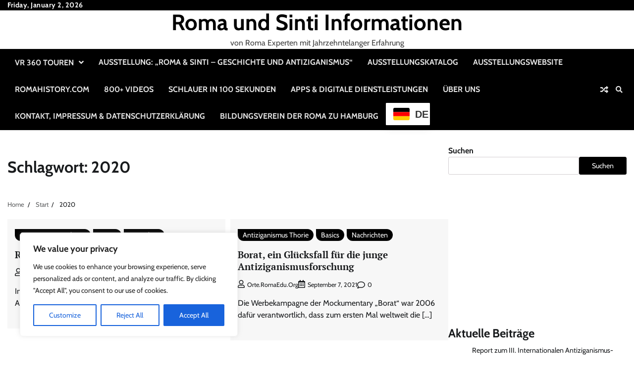

--- FILE ---
content_type: text/html; charset=UTF-8
request_url: https://romaundsinti.de/tag/2020/
body_size: 251796
content:
<!doctype html>
<html dir="ltr" lang="de-DE" prefix="og: https://ogp.me/ns#">
<head>
	<meta charset="UTF-8">
	<meta name="viewport" content="width=device-width, initial-scale=1">
	<link rel="profile" href="https://gmpg.org/xfn/11">

	<title>2020 - Roma und Sinti Informationen</title>

		<!-- All in One SEO 4.9.2 - aioseo.com -->
	<meta name="robots" content="max-image-preview:large" />
	<link rel="canonical" href="https://romaundsinti.de/tag/2020/" />
	<meta name="generator" content="All in One SEO (AIOSEO) 4.9.2" />
		<script type="application/ld+json" class="aioseo-schema">
			{"@context":"https:\/\/schema.org","@graph":[{"@type":"BreadcrumbList","@id":"https:\/\/romaundsinti.de\/tag\/2020\/#breadcrumblist","itemListElement":[{"@type":"ListItem","@id":"https:\/\/romaundsinti.de#listItem","position":1,"name":"Zu Hause","item":"https:\/\/romaundsinti.de","nextItem":{"@type":"ListItem","@id":"https:\/\/romaundsinti.de\/tag\/2020\/#listItem","name":"2020"}},{"@type":"ListItem","@id":"https:\/\/romaundsinti.de\/tag\/2020\/#listItem","position":2,"name":"2020","previousItem":{"@type":"ListItem","@id":"https:\/\/romaundsinti.de#listItem","name":"Zu Hause"}}]},{"@type":"CollectionPage","@id":"https:\/\/romaundsinti.de\/tag\/2020\/#collectionpage","url":"https:\/\/romaundsinti.de\/tag\/2020\/","name":"2020 - Roma und Sinti Informationen","inLanguage":"de-DE","isPartOf":{"@id":"https:\/\/romaundsinti.de\/#website"},"breadcrumb":{"@id":"https:\/\/romaundsinti.de\/tag\/2020\/#breadcrumblist"}},{"@type":"Organization","@id":"https:\/\/romaundsinti.de\/#organization","name":"Roma und Sinti Informationen","description":"von Roma Experten mit Jahrzehntelanger Erfahrung","url":"https:\/\/romaundsinti.de\/","telephone":"+491797507848"},{"@type":"WebSite","@id":"https:\/\/romaundsinti.de\/#website","url":"https:\/\/romaundsinti.de\/","name":"Roma und Sinti Informationen","description":"von Roma Experten mit Jahrzehntelanger Erfahrung","inLanguage":"de-DE","publisher":{"@id":"https:\/\/romaundsinti.de\/#organization"}}]}
		</script>
		<!-- All in One SEO -->

<link rel='dns-prefetch' href='//www.googletagmanager.com' />
<link rel='dns-prefetch' href='//pagead2.googlesyndication.com' />
<link rel="alternate" type="application/rss+xml" title="Roma und Sinti Informationen  &raquo; Feed" href="https://romaundsinti.de/feed/" />
<link rel="alternate" type="application/rss+xml" title="Roma und Sinti Informationen  &raquo; Kommentar-Feed" href="https://romaundsinti.de/comments/feed/" />
<link rel="alternate" type="application/rss+xml" title="Roma und Sinti Informationen  &raquo; 2020 Schlagwort-Feed" href="https://romaundsinti.de/tag/2020/feed/" />
<script>
window._wpemojiSettings = {"baseUrl":"https:\/\/s.w.org\/images\/core\/emoji\/14.0.0\/72x72\/","ext":".png","svgUrl":"https:\/\/s.w.org\/images\/core\/emoji\/14.0.0\/svg\/","svgExt":".svg","source":{"concatemoji":"https:\/\/romaundsinti.de\/wp-includes\/js\/wp-emoji-release.min.js?ver=6.3.2"}};
/*! This file is auto-generated */
!function(i,n){var o,s,e;function c(e){try{var t={supportTests:e,timestamp:(new Date).valueOf()};sessionStorage.setItem(o,JSON.stringify(t))}catch(e){}}function p(e,t,n){e.clearRect(0,0,e.canvas.width,e.canvas.height),e.fillText(t,0,0);var t=new Uint32Array(e.getImageData(0,0,e.canvas.width,e.canvas.height).data),r=(e.clearRect(0,0,e.canvas.width,e.canvas.height),e.fillText(n,0,0),new Uint32Array(e.getImageData(0,0,e.canvas.width,e.canvas.height).data));return t.every(function(e,t){return e===r[t]})}function u(e,t,n){switch(t){case"flag":return n(e,"\ud83c\udff3\ufe0f\u200d\u26a7\ufe0f","\ud83c\udff3\ufe0f\u200b\u26a7\ufe0f")?!1:!n(e,"\ud83c\uddfa\ud83c\uddf3","\ud83c\uddfa\u200b\ud83c\uddf3")&&!n(e,"\ud83c\udff4\udb40\udc67\udb40\udc62\udb40\udc65\udb40\udc6e\udb40\udc67\udb40\udc7f","\ud83c\udff4\u200b\udb40\udc67\u200b\udb40\udc62\u200b\udb40\udc65\u200b\udb40\udc6e\u200b\udb40\udc67\u200b\udb40\udc7f");case"emoji":return!n(e,"\ud83e\udef1\ud83c\udffb\u200d\ud83e\udef2\ud83c\udfff","\ud83e\udef1\ud83c\udffb\u200b\ud83e\udef2\ud83c\udfff")}return!1}function f(e,t,n){var r="undefined"!=typeof WorkerGlobalScope&&self instanceof WorkerGlobalScope?new OffscreenCanvas(300,150):i.createElement("canvas"),a=r.getContext("2d",{willReadFrequently:!0}),o=(a.textBaseline="top",a.font="600 32px Arial",{});return e.forEach(function(e){o[e]=t(a,e,n)}),o}function t(e){var t=i.createElement("script");t.src=e,t.defer=!0,i.head.appendChild(t)}"undefined"!=typeof Promise&&(o="wpEmojiSettingsSupports",s=["flag","emoji"],n.supports={everything:!0,everythingExceptFlag:!0},e=new Promise(function(e){i.addEventListener("DOMContentLoaded",e,{once:!0})}),new Promise(function(t){var n=function(){try{var e=JSON.parse(sessionStorage.getItem(o));if("object"==typeof e&&"number"==typeof e.timestamp&&(new Date).valueOf()<e.timestamp+604800&&"object"==typeof e.supportTests)return e.supportTests}catch(e){}return null}();if(!n){if("undefined"!=typeof Worker&&"undefined"!=typeof OffscreenCanvas&&"undefined"!=typeof URL&&URL.createObjectURL&&"undefined"!=typeof Blob)try{var e="postMessage("+f.toString()+"("+[JSON.stringify(s),u.toString(),p.toString()].join(",")+"));",r=new Blob([e],{type:"text/javascript"}),a=new Worker(URL.createObjectURL(r),{name:"wpTestEmojiSupports"});return void(a.onmessage=function(e){c(n=e.data),a.terminate(),t(n)})}catch(e){}c(n=f(s,u,p))}t(n)}).then(function(e){for(var t in e)n.supports[t]=e[t],n.supports.everything=n.supports.everything&&n.supports[t],"flag"!==t&&(n.supports.everythingExceptFlag=n.supports.everythingExceptFlag&&n.supports[t]);n.supports.everythingExceptFlag=n.supports.everythingExceptFlag&&!n.supports.flag,n.DOMReady=!1,n.readyCallback=function(){n.DOMReady=!0}}).then(function(){return e}).then(function(){var e;n.supports.everything||(n.readyCallback(),(e=n.source||{}).concatemoji?t(e.concatemoji):e.wpemoji&&e.twemoji&&(t(e.twemoji),t(e.wpemoji)))}))}((window,document),window._wpemojiSettings);
</script>
<style>
img.wp-smiley,
img.emoji {
	display: inline !important;
	border: none !important;
	box-shadow: none !important;
	height: 1em !important;
	width: 1em !important;
	margin: 0 0.07em !important;
	vertical-align: -0.1em !important;
	background: none !important;
	padding: 0 !important;
}
</style>
	<link rel='stylesheet' id='wp-block-library-css' href='https://romaundsinti.de/wp-includes/css/dist/block-library/style.min.css?ver=6.3.2' media='all' />
<style id='wp-block-library-theme-inline-css'>
.wp-block-audio figcaption{color:#555;font-size:13px;text-align:center}.is-dark-theme .wp-block-audio figcaption{color:hsla(0,0%,100%,.65)}.wp-block-audio{margin:0 0 1em}.wp-block-code{border:1px solid #ccc;border-radius:4px;font-family:Menlo,Consolas,monaco,monospace;padding:.8em 1em}.wp-block-embed figcaption{color:#555;font-size:13px;text-align:center}.is-dark-theme .wp-block-embed figcaption{color:hsla(0,0%,100%,.65)}.wp-block-embed{margin:0 0 1em}.blocks-gallery-caption{color:#555;font-size:13px;text-align:center}.is-dark-theme .blocks-gallery-caption{color:hsla(0,0%,100%,.65)}.wp-block-image figcaption{color:#555;font-size:13px;text-align:center}.is-dark-theme .wp-block-image figcaption{color:hsla(0,0%,100%,.65)}.wp-block-image{margin:0 0 1em}.wp-block-pullquote{border-bottom:4px solid;border-top:4px solid;color:currentColor;margin-bottom:1.75em}.wp-block-pullquote cite,.wp-block-pullquote footer,.wp-block-pullquote__citation{color:currentColor;font-size:.8125em;font-style:normal;text-transform:uppercase}.wp-block-quote{border-left:.25em solid;margin:0 0 1.75em;padding-left:1em}.wp-block-quote cite,.wp-block-quote footer{color:currentColor;font-size:.8125em;font-style:normal;position:relative}.wp-block-quote.has-text-align-right{border-left:none;border-right:.25em solid;padding-left:0;padding-right:1em}.wp-block-quote.has-text-align-center{border:none;padding-left:0}.wp-block-quote.is-large,.wp-block-quote.is-style-large,.wp-block-quote.is-style-plain{border:none}.wp-block-search .wp-block-search__label{font-weight:700}.wp-block-search__button{border:1px solid #ccc;padding:.375em .625em}:where(.wp-block-group.has-background){padding:1.25em 2.375em}.wp-block-separator.has-css-opacity{opacity:.4}.wp-block-separator{border:none;border-bottom:2px solid;margin-left:auto;margin-right:auto}.wp-block-separator.has-alpha-channel-opacity{opacity:1}.wp-block-separator:not(.is-style-wide):not(.is-style-dots){width:100px}.wp-block-separator.has-background:not(.is-style-dots){border-bottom:none;height:1px}.wp-block-separator.has-background:not(.is-style-wide):not(.is-style-dots){height:2px}.wp-block-table{margin:0 0 1em}.wp-block-table td,.wp-block-table th{word-break:normal}.wp-block-table figcaption{color:#555;font-size:13px;text-align:center}.is-dark-theme .wp-block-table figcaption{color:hsla(0,0%,100%,.65)}.wp-block-video figcaption{color:#555;font-size:13px;text-align:center}.is-dark-theme .wp-block-video figcaption{color:hsla(0,0%,100%,.65)}.wp-block-video{margin:0 0 1em}.wp-block-template-part.has-background{margin-bottom:0;margin-top:0;padding:1.25em 2.375em}
</style>
<link rel='stylesheet' id='aioseo/css/src/vue/standalone/blocks/table-of-contents/global.scss-css' href='https://romaundsinti.de/wp-content/plugins/all-in-one-seo-pack/dist/Lite/assets/css/table-of-contents/global.e90f6d47.css?ver=4.9.2' media='all' />
<style id='classic-theme-styles-inline-css'>
/*! This file is auto-generated */
.wp-block-button__link{color:#fff;background-color:#32373c;border-radius:9999px;box-shadow:none;text-decoration:none;padding:calc(.667em + 2px) calc(1.333em + 2px);font-size:1.125em}.wp-block-file__button{background:#32373c;color:#fff;text-decoration:none}
</style>
<style id='global-styles-inline-css'>
body{--wp--preset--color--black: #000000;--wp--preset--color--cyan-bluish-gray: #abb8c3;--wp--preset--color--white: #ffffff;--wp--preset--color--pale-pink: #f78da7;--wp--preset--color--vivid-red: #cf2e2e;--wp--preset--color--luminous-vivid-orange: #ff6900;--wp--preset--color--luminous-vivid-amber: #fcb900;--wp--preset--color--light-green-cyan: #7bdcb5;--wp--preset--color--vivid-green-cyan: #00d084;--wp--preset--color--pale-cyan-blue: #8ed1fc;--wp--preset--color--vivid-cyan-blue: #0693e3;--wp--preset--color--vivid-purple: #9b51e0;--wp--preset--gradient--vivid-cyan-blue-to-vivid-purple: linear-gradient(135deg,rgba(6,147,227,1) 0%,rgb(155,81,224) 100%);--wp--preset--gradient--light-green-cyan-to-vivid-green-cyan: linear-gradient(135deg,rgb(122,220,180) 0%,rgb(0,208,130) 100%);--wp--preset--gradient--luminous-vivid-amber-to-luminous-vivid-orange: linear-gradient(135deg,rgba(252,185,0,1) 0%,rgba(255,105,0,1) 100%);--wp--preset--gradient--luminous-vivid-orange-to-vivid-red: linear-gradient(135deg,rgba(255,105,0,1) 0%,rgb(207,46,46) 100%);--wp--preset--gradient--very-light-gray-to-cyan-bluish-gray: linear-gradient(135deg,rgb(238,238,238) 0%,rgb(169,184,195) 100%);--wp--preset--gradient--cool-to-warm-spectrum: linear-gradient(135deg,rgb(74,234,220) 0%,rgb(151,120,209) 20%,rgb(207,42,186) 40%,rgb(238,44,130) 60%,rgb(251,105,98) 80%,rgb(254,248,76) 100%);--wp--preset--gradient--blush-light-purple: linear-gradient(135deg,rgb(255,206,236) 0%,rgb(152,150,240) 100%);--wp--preset--gradient--blush-bordeaux: linear-gradient(135deg,rgb(254,205,165) 0%,rgb(254,45,45) 50%,rgb(107,0,62) 100%);--wp--preset--gradient--luminous-dusk: linear-gradient(135deg,rgb(255,203,112) 0%,rgb(199,81,192) 50%,rgb(65,88,208) 100%);--wp--preset--gradient--pale-ocean: linear-gradient(135deg,rgb(255,245,203) 0%,rgb(182,227,212) 50%,rgb(51,167,181) 100%);--wp--preset--gradient--electric-grass: linear-gradient(135deg,rgb(202,248,128) 0%,rgb(113,206,126) 100%);--wp--preset--gradient--midnight: linear-gradient(135deg,rgb(2,3,129) 0%,rgb(40,116,252) 100%);--wp--preset--font-size--small: 12px;--wp--preset--font-size--medium: 20px;--wp--preset--font-size--large: 36px;--wp--preset--font-size--x-large: 42px;--wp--preset--font-size--regular: 16px;--wp--preset--font-size--larger: 36px;--wp--preset--font-size--huge: 48px;--wp--preset--spacing--20: 0.44rem;--wp--preset--spacing--30: 0.67rem;--wp--preset--spacing--40: 1rem;--wp--preset--spacing--50: 1.5rem;--wp--preset--spacing--60: 2.25rem;--wp--preset--spacing--70: 3.38rem;--wp--preset--spacing--80: 5.06rem;--wp--preset--shadow--natural: 6px 6px 9px rgba(0, 0, 0, 0.2);--wp--preset--shadow--deep: 12px 12px 50px rgba(0, 0, 0, 0.4);--wp--preset--shadow--sharp: 6px 6px 0px rgba(0, 0, 0, 0.2);--wp--preset--shadow--outlined: 6px 6px 0px -3px rgba(255, 255, 255, 1), 6px 6px rgba(0, 0, 0, 1);--wp--preset--shadow--crisp: 6px 6px 0px rgba(0, 0, 0, 1);}:where(.is-layout-flex){gap: 0.5em;}:where(.is-layout-grid){gap: 0.5em;}body .is-layout-flow > .alignleft{float: left;margin-inline-start: 0;margin-inline-end: 2em;}body .is-layout-flow > .alignright{float: right;margin-inline-start: 2em;margin-inline-end: 0;}body .is-layout-flow > .aligncenter{margin-left: auto !important;margin-right: auto !important;}body .is-layout-constrained > .alignleft{float: left;margin-inline-start: 0;margin-inline-end: 2em;}body .is-layout-constrained > .alignright{float: right;margin-inline-start: 2em;margin-inline-end: 0;}body .is-layout-constrained > .aligncenter{margin-left: auto !important;margin-right: auto !important;}body .is-layout-constrained > :where(:not(.alignleft):not(.alignright):not(.alignfull)){max-width: var(--wp--style--global--content-size);margin-left: auto !important;margin-right: auto !important;}body .is-layout-constrained > .alignwide{max-width: var(--wp--style--global--wide-size);}body .is-layout-flex{display: flex;}body .is-layout-flex{flex-wrap: wrap;align-items: center;}body .is-layout-flex > *{margin: 0;}body .is-layout-grid{display: grid;}body .is-layout-grid > *{margin: 0;}:where(.wp-block-columns.is-layout-flex){gap: 2em;}:where(.wp-block-columns.is-layout-grid){gap: 2em;}:where(.wp-block-post-template.is-layout-flex){gap: 1.25em;}:where(.wp-block-post-template.is-layout-grid){gap: 1.25em;}.has-black-color{color: var(--wp--preset--color--black) !important;}.has-cyan-bluish-gray-color{color: var(--wp--preset--color--cyan-bluish-gray) !important;}.has-white-color{color: var(--wp--preset--color--white) !important;}.has-pale-pink-color{color: var(--wp--preset--color--pale-pink) !important;}.has-vivid-red-color{color: var(--wp--preset--color--vivid-red) !important;}.has-luminous-vivid-orange-color{color: var(--wp--preset--color--luminous-vivid-orange) !important;}.has-luminous-vivid-amber-color{color: var(--wp--preset--color--luminous-vivid-amber) !important;}.has-light-green-cyan-color{color: var(--wp--preset--color--light-green-cyan) !important;}.has-vivid-green-cyan-color{color: var(--wp--preset--color--vivid-green-cyan) !important;}.has-pale-cyan-blue-color{color: var(--wp--preset--color--pale-cyan-blue) !important;}.has-vivid-cyan-blue-color{color: var(--wp--preset--color--vivid-cyan-blue) !important;}.has-vivid-purple-color{color: var(--wp--preset--color--vivid-purple) !important;}.has-black-background-color{background-color: var(--wp--preset--color--black) !important;}.has-cyan-bluish-gray-background-color{background-color: var(--wp--preset--color--cyan-bluish-gray) !important;}.has-white-background-color{background-color: var(--wp--preset--color--white) !important;}.has-pale-pink-background-color{background-color: var(--wp--preset--color--pale-pink) !important;}.has-vivid-red-background-color{background-color: var(--wp--preset--color--vivid-red) !important;}.has-luminous-vivid-orange-background-color{background-color: var(--wp--preset--color--luminous-vivid-orange) !important;}.has-luminous-vivid-amber-background-color{background-color: var(--wp--preset--color--luminous-vivid-amber) !important;}.has-light-green-cyan-background-color{background-color: var(--wp--preset--color--light-green-cyan) !important;}.has-vivid-green-cyan-background-color{background-color: var(--wp--preset--color--vivid-green-cyan) !important;}.has-pale-cyan-blue-background-color{background-color: var(--wp--preset--color--pale-cyan-blue) !important;}.has-vivid-cyan-blue-background-color{background-color: var(--wp--preset--color--vivid-cyan-blue) !important;}.has-vivid-purple-background-color{background-color: var(--wp--preset--color--vivid-purple) !important;}.has-black-border-color{border-color: var(--wp--preset--color--black) !important;}.has-cyan-bluish-gray-border-color{border-color: var(--wp--preset--color--cyan-bluish-gray) !important;}.has-white-border-color{border-color: var(--wp--preset--color--white) !important;}.has-pale-pink-border-color{border-color: var(--wp--preset--color--pale-pink) !important;}.has-vivid-red-border-color{border-color: var(--wp--preset--color--vivid-red) !important;}.has-luminous-vivid-orange-border-color{border-color: var(--wp--preset--color--luminous-vivid-orange) !important;}.has-luminous-vivid-amber-border-color{border-color: var(--wp--preset--color--luminous-vivid-amber) !important;}.has-light-green-cyan-border-color{border-color: var(--wp--preset--color--light-green-cyan) !important;}.has-vivid-green-cyan-border-color{border-color: var(--wp--preset--color--vivid-green-cyan) !important;}.has-pale-cyan-blue-border-color{border-color: var(--wp--preset--color--pale-cyan-blue) !important;}.has-vivid-cyan-blue-border-color{border-color: var(--wp--preset--color--vivid-cyan-blue) !important;}.has-vivid-purple-border-color{border-color: var(--wp--preset--color--vivid-purple) !important;}.has-vivid-cyan-blue-to-vivid-purple-gradient-background{background: var(--wp--preset--gradient--vivid-cyan-blue-to-vivid-purple) !important;}.has-light-green-cyan-to-vivid-green-cyan-gradient-background{background: var(--wp--preset--gradient--light-green-cyan-to-vivid-green-cyan) !important;}.has-luminous-vivid-amber-to-luminous-vivid-orange-gradient-background{background: var(--wp--preset--gradient--luminous-vivid-amber-to-luminous-vivid-orange) !important;}.has-luminous-vivid-orange-to-vivid-red-gradient-background{background: var(--wp--preset--gradient--luminous-vivid-orange-to-vivid-red) !important;}.has-very-light-gray-to-cyan-bluish-gray-gradient-background{background: var(--wp--preset--gradient--very-light-gray-to-cyan-bluish-gray) !important;}.has-cool-to-warm-spectrum-gradient-background{background: var(--wp--preset--gradient--cool-to-warm-spectrum) !important;}.has-blush-light-purple-gradient-background{background: var(--wp--preset--gradient--blush-light-purple) !important;}.has-blush-bordeaux-gradient-background{background: var(--wp--preset--gradient--blush-bordeaux) !important;}.has-luminous-dusk-gradient-background{background: var(--wp--preset--gradient--luminous-dusk) !important;}.has-pale-ocean-gradient-background{background: var(--wp--preset--gradient--pale-ocean) !important;}.has-electric-grass-gradient-background{background: var(--wp--preset--gradient--electric-grass) !important;}.has-midnight-gradient-background{background: var(--wp--preset--gradient--midnight) !important;}.has-small-font-size{font-size: var(--wp--preset--font-size--small) !important;}.has-medium-font-size{font-size: var(--wp--preset--font-size--medium) !important;}.has-large-font-size{font-size: var(--wp--preset--font-size--large) !important;}.has-x-large-font-size{font-size: var(--wp--preset--font-size--x-large) !important;}
.wp-block-navigation a:where(:not(.wp-element-button)){color: inherit;}
:where(.wp-block-post-template.is-layout-flex){gap: 1.25em;}:where(.wp-block-post-template.is-layout-grid){gap: 1.25em;}
:where(.wp-block-columns.is-layout-flex){gap: 2em;}:where(.wp-block-columns.is-layout-grid){gap: 2em;}
.wp-block-pullquote{font-size: 1.5em;line-height: 1.6;}
</style>
<link rel='stylesheet' id='current-news-fonts-css' href='https://romaundsinti.de/wp-content/fonts/5df0f25a262d1a796e8a5d0db0bfe186.css' media='all' />
<link rel='stylesheet' id='current-news-slick-style-css' href='https://romaundsinti.de/wp-content/themes/current-news/assets/css/slick.min.css?ver=1.8.0' media='all' />
<link rel='stylesheet' id='current-news-fontawesome-style-css' href='https://romaundsinti.de/wp-content/themes/current-news/assets/css/fontawesome.min.css?ver=1.8.0' media='all' />
<link rel='stylesheet' id='current-news-blocks-style-css' href='https://romaundsinti.de/wp-content/themes/current-news/assets/css/blocks.min.css?ver=6.3.2' media='all' />
<link rel='stylesheet' id='current-news-style-css' href='https://romaundsinti.de/wp-content/themes/current-news/style.css?ver=1.1.3' media='all' />
<link rel='stylesheet' id='present-news-style-css' href='https://romaundsinti.de/wp-content/themes/present-news/style.css?ver=1.0.0' media='all' />
<link rel='stylesheet' id='current-news-endless-river-style-css' href='https://romaundsinti.de/wp-content/themes/current-news/assets/css/endless-river.min.css?ver=1.8.0' media='all' />
<link rel='stylesheet' id='newsletter-css' href='https://romaundsinti.de/wp-content/plugins/newsletter/style.css?ver=9.1.0' media='all' />
<script id='cookie-law-info-js-extra'>
var _ckyConfig = {"_ipData":[],"_assetsURL":"https:\/\/romaundsinti.de\/wp-content\/plugins\/cookie-law-info\/lite\/frontend\/images\/","_publicURL":"https:\/\/romaundsinti.de","_expiry":"365","_categories":[{"name":"Necessary","slug":"necessary","isNecessary":true,"ccpaDoNotSell":true,"cookies":[],"active":true,"defaultConsent":{"gdpr":true,"ccpa":true}},{"name":"Functional","slug":"functional","isNecessary":false,"ccpaDoNotSell":true,"cookies":[],"active":true,"defaultConsent":{"gdpr":false,"ccpa":false}},{"name":"Analytics","slug":"analytics","isNecessary":false,"ccpaDoNotSell":true,"cookies":[],"active":true,"defaultConsent":{"gdpr":false,"ccpa":false}},{"name":"Performance","slug":"performance","isNecessary":false,"ccpaDoNotSell":true,"cookies":[],"active":true,"defaultConsent":{"gdpr":false,"ccpa":false}},{"name":"Advertisement","slug":"advertisement","isNecessary":false,"ccpaDoNotSell":true,"cookies":[],"active":true,"defaultConsent":{"gdpr":false,"ccpa":false}}],"_activeLaw":"gdpr","_rootDomain":"","_block":"1","_showBanner":"1","_bannerConfig":{"settings":{"type":"box","preferenceCenterType":"popup","position":"bottom-left","applicableLaw":"gdpr"},"behaviours":{"reloadBannerOnAccept":false,"loadAnalyticsByDefault":false,"animations":{"onLoad":"animate","onHide":"sticky"}},"config":{"revisitConsent":{"status":true,"tag":"revisit-consent","position":"bottom-left","meta":{"url":"#"},"styles":{"background-color":"#0056A7"},"elements":{"title":{"type":"text","tag":"revisit-consent-title","status":true,"styles":{"color":"#0056a7"}}}},"preferenceCenter":{"toggle":{"status":true,"tag":"detail-category-toggle","type":"toggle","states":{"active":{"styles":{"background-color":"#1863DC"}},"inactive":{"styles":{"background-color":"#D0D5D2"}}}}},"categoryPreview":{"status":false,"toggle":{"status":true,"tag":"detail-category-preview-toggle","type":"toggle","states":{"active":{"styles":{"background-color":"#1863DC"}},"inactive":{"styles":{"background-color":"#D0D5D2"}}}}},"videoPlaceholder":{"status":true,"styles":{"background-color":"#000000","border-color":"#000000","color":"#ffffff"}},"readMore":{"status":false,"tag":"readmore-button","type":"link","meta":{"noFollow":true,"newTab":true},"styles":{"color":"#1863DC","background-color":"transparent","border-color":"transparent"}},"showMore":{"status":true,"tag":"show-desc-button","type":"button","styles":{"color":"#1863DC"}},"showLess":{"status":true,"tag":"hide-desc-button","type":"button","styles":{"color":"#1863DC"}},"alwaysActive":{"status":true,"tag":"always-active","styles":{"color":"#008000"}},"manualLinks":{"status":true,"tag":"manual-links","type":"link","styles":{"color":"#1863DC"}},"auditTable":{"status":true},"optOption":{"status":true,"toggle":{"status":true,"tag":"optout-option-toggle","type":"toggle","states":{"active":{"styles":{"background-color":"#1863dc"}},"inactive":{"styles":{"background-color":"#FFFFFF"}}}}}}},"_version":"3.3.9.1","_logConsent":"1","_tags":[{"tag":"accept-button","styles":{"color":"#FFFFFF","background-color":"#1863DC","border-color":"#1863DC"}},{"tag":"reject-button","styles":{"color":"#1863DC","background-color":"transparent","border-color":"#1863DC"}},{"tag":"settings-button","styles":{"color":"#1863DC","background-color":"transparent","border-color":"#1863DC"}},{"tag":"readmore-button","styles":{"color":"#1863DC","background-color":"transparent","border-color":"transparent"}},{"tag":"donotsell-button","styles":{"color":"#1863DC","background-color":"transparent","border-color":"transparent"}},{"tag":"show-desc-button","styles":{"color":"#1863DC"}},{"tag":"hide-desc-button","styles":{"color":"#1863DC"}},{"tag":"cky-always-active","styles":[]},{"tag":"cky-link","styles":[]},{"tag":"accept-button","styles":{"color":"#FFFFFF","background-color":"#1863DC","border-color":"#1863DC"}},{"tag":"revisit-consent","styles":{"background-color":"#0056A7"}}],"_shortCodes":[{"key":"cky_readmore","content":"<a href=\"#\" class=\"cky-policy\" aria-label=\"Cookie Policy\" target=\"_blank\" rel=\"noopener\" data-cky-tag=\"readmore-button\">Cookie Policy<\/a>","tag":"readmore-button","status":false,"attributes":{"rel":"nofollow","target":"_blank"}},{"key":"cky_show_desc","content":"<button class=\"cky-show-desc-btn\" data-cky-tag=\"show-desc-button\" aria-label=\"Show more\">Show more<\/button>","tag":"show-desc-button","status":true,"attributes":[]},{"key":"cky_hide_desc","content":"<button class=\"cky-show-desc-btn\" data-cky-tag=\"hide-desc-button\" aria-label=\"Show less\">Show less<\/button>","tag":"hide-desc-button","status":true,"attributes":[]},{"key":"cky_optout_show_desc","content":"[cky_optout_show_desc]","tag":"optout-show-desc-button","status":true,"attributes":[]},{"key":"cky_optout_hide_desc","content":"[cky_optout_hide_desc]","tag":"optout-hide-desc-button","status":true,"attributes":[]},{"key":"cky_category_toggle_label","content":"[cky_{{status}}_category_label] [cky_preference_{{category_slug}}_title]","tag":"","status":true,"attributes":[]},{"key":"cky_enable_category_label","content":"Enable","tag":"","status":true,"attributes":[]},{"key":"cky_disable_category_label","content":"Disable","tag":"","status":true,"attributes":[]},{"key":"cky_video_placeholder","content":"<div class=\"video-placeholder-normal\" data-cky-tag=\"video-placeholder\" id=\"[UNIQUEID]\"><p class=\"video-placeholder-text-normal\" data-cky-tag=\"placeholder-title\">Please accept cookies to access this content<\/p><\/div>","tag":"","status":true,"attributes":[]},{"key":"cky_enable_optout_label","content":"Enable","tag":"","status":true,"attributes":[]},{"key":"cky_disable_optout_label","content":"Disable","tag":"","status":true,"attributes":[]},{"key":"cky_optout_toggle_label","content":"[cky_{{status}}_optout_label] [cky_optout_option_title]","tag":"","status":true,"attributes":[]},{"key":"cky_optout_option_title","content":"Do Not Sell or Share My Personal Information","tag":"","status":true,"attributes":[]},{"key":"cky_optout_close_label","content":"Close","tag":"","status":true,"attributes":[]},{"key":"cky_preference_close_label","content":"Close","tag":"","status":true,"attributes":[]}],"_rtl":"","_language":"en","_providersToBlock":[]};
var _ckyStyles = {"css":".cky-overlay{background: #000000; opacity: 0.4; position: fixed; top: 0; left: 0; width: 100%; height: 100%; z-index: 99999999;}.cky-hide{display: none;}.cky-btn-revisit-wrapper{display: flex; align-items: center; justify-content: center; background: #0056a7; width: 45px; height: 45px; border-radius: 50%; position: fixed; z-index: 999999; cursor: pointer;}.cky-revisit-bottom-left{bottom: 15px; left: 15px;}.cky-revisit-bottom-right{bottom: 15px; right: 15px;}.cky-btn-revisit-wrapper .cky-btn-revisit{display: flex; align-items: center; justify-content: center; background: none; border: none; cursor: pointer; position: relative; margin: 0; padding: 0;}.cky-btn-revisit-wrapper .cky-btn-revisit img{max-width: fit-content; margin: 0; height: 30px; width: 30px;}.cky-revisit-bottom-left:hover::before{content: attr(data-tooltip); position: absolute; background: #4e4b66; color: #ffffff; left: calc(100% + 7px); font-size: 12px; line-height: 16px; width: max-content; padding: 4px 8px; border-radius: 4px;}.cky-revisit-bottom-left:hover::after{position: absolute; content: \"\"; border: 5px solid transparent; left: calc(100% + 2px); border-left-width: 0; border-right-color: #4e4b66;}.cky-revisit-bottom-right:hover::before{content: attr(data-tooltip); position: absolute; background: #4e4b66; color: #ffffff; right: calc(100% + 7px); font-size: 12px; line-height: 16px; width: max-content; padding: 4px 8px; border-radius: 4px;}.cky-revisit-bottom-right:hover::after{position: absolute; content: \"\"; border: 5px solid transparent; right: calc(100% + 2px); border-right-width: 0; border-left-color: #4e4b66;}.cky-revisit-hide{display: none;}.cky-consent-container{position: fixed; width: 440px; box-sizing: border-box; z-index: 9999999; border-radius: 6px;}.cky-consent-container .cky-consent-bar{background: #ffffff; border: 1px solid; padding: 20px 26px; box-shadow: 0 -1px 10px 0 #acabab4d; border-radius: 6px;}.cky-box-bottom-left{bottom: 40px; left: 40px;}.cky-box-bottom-right{bottom: 40px; right: 40px;}.cky-box-top-left{top: 40px; left: 40px;}.cky-box-top-right{top: 40px; right: 40px;}.cky-custom-brand-logo-wrapper .cky-custom-brand-logo{width: 100px; height: auto; margin: 0 0 12px 0;}.cky-notice .cky-title{color: #212121; font-weight: 700; font-size: 18px; line-height: 24px; margin: 0 0 12px 0;}.cky-notice-des *,.cky-preference-content-wrapper *,.cky-accordion-header-des *,.cky-gpc-wrapper .cky-gpc-desc *{font-size: 14px;}.cky-notice-des{color: #212121; font-size: 14px; line-height: 24px; font-weight: 400;}.cky-notice-des img{height: 25px; width: 25px;}.cky-consent-bar .cky-notice-des p,.cky-gpc-wrapper .cky-gpc-desc p,.cky-preference-body-wrapper .cky-preference-content-wrapper p,.cky-accordion-header-wrapper .cky-accordion-header-des p,.cky-cookie-des-table li div:last-child p{color: inherit; margin-top: 0; overflow-wrap: break-word;}.cky-notice-des P:last-child,.cky-preference-content-wrapper p:last-child,.cky-cookie-des-table li div:last-child p:last-child,.cky-gpc-wrapper .cky-gpc-desc p:last-child{margin-bottom: 0;}.cky-notice-des a.cky-policy,.cky-notice-des button.cky-policy{font-size: 14px; color: #1863dc; white-space: nowrap; cursor: pointer; background: transparent; border: 1px solid; text-decoration: underline;}.cky-notice-des button.cky-policy{padding: 0;}.cky-notice-des a.cky-policy:focus-visible,.cky-notice-des button.cky-policy:focus-visible,.cky-preference-content-wrapper .cky-show-desc-btn:focus-visible,.cky-accordion-header .cky-accordion-btn:focus-visible,.cky-preference-header .cky-btn-close:focus-visible,.cky-switch input[type=\"checkbox\"]:focus-visible,.cky-footer-wrapper a:focus-visible,.cky-btn:focus-visible{outline: 2px solid #1863dc; outline-offset: 2px;}.cky-btn:focus:not(:focus-visible),.cky-accordion-header .cky-accordion-btn:focus:not(:focus-visible),.cky-preference-content-wrapper .cky-show-desc-btn:focus:not(:focus-visible),.cky-btn-revisit-wrapper .cky-btn-revisit:focus:not(:focus-visible),.cky-preference-header .cky-btn-close:focus:not(:focus-visible),.cky-consent-bar .cky-banner-btn-close:focus:not(:focus-visible){outline: 0;}button.cky-show-desc-btn:not(:hover):not(:active){color: #1863dc; background: transparent;}button.cky-accordion-btn:not(:hover):not(:active),button.cky-banner-btn-close:not(:hover):not(:active),button.cky-btn-revisit:not(:hover):not(:active),button.cky-btn-close:not(:hover):not(:active){background: transparent;}.cky-consent-bar button:hover,.cky-modal.cky-modal-open button:hover,.cky-consent-bar button:focus,.cky-modal.cky-modal-open button:focus{text-decoration: none;}.cky-notice-btn-wrapper{display: flex; justify-content: flex-start; align-items: center; flex-wrap: wrap; margin-top: 16px;}.cky-notice-btn-wrapper .cky-btn{text-shadow: none; box-shadow: none;}.cky-btn{flex: auto; max-width: 100%; font-size: 14px; font-family: inherit; line-height: 24px; padding: 8px; font-weight: 500; margin: 0 8px 0 0; border-radius: 2px; cursor: pointer; text-align: center; text-transform: none; min-height: 0;}.cky-btn:hover{opacity: 0.8;}.cky-btn-customize{color: #1863dc; background: transparent; border: 2px solid #1863dc;}.cky-btn-reject{color: #1863dc; background: transparent; border: 2px solid #1863dc;}.cky-btn-accept{background: #1863dc; color: #ffffff; border: 2px solid #1863dc;}.cky-btn:last-child{margin-right: 0;}@media (max-width: 576px){.cky-box-bottom-left{bottom: 0; left: 0;}.cky-box-bottom-right{bottom: 0; right: 0;}.cky-box-top-left{top: 0; left: 0;}.cky-box-top-right{top: 0; right: 0;}}@media (max-width: 440px){.cky-box-bottom-left, .cky-box-bottom-right, .cky-box-top-left, .cky-box-top-right{width: 100%; max-width: 100%;}.cky-consent-container .cky-consent-bar{padding: 20px 0;}.cky-custom-brand-logo-wrapper, .cky-notice .cky-title, .cky-notice-des, .cky-notice-btn-wrapper{padding: 0 24px;}.cky-notice-des{max-height: 40vh; overflow-y: scroll;}.cky-notice-btn-wrapper{flex-direction: column; margin-top: 0;}.cky-btn{width: 100%; margin: 10px 0 0 0;}.cky-notice-btn-wrapper .cky-btn-customize{order: 2;}.cky-notice-btn-wrapper .cky-btn-reject{order: 3;}.cky-notice-btn-wrapper .cky-btn-accept{order: 1; margin-top: 16px;}}@media (max-width: 352px){.cky-notice .cky-title{font-size: 16px;}.cky-notice-des *{font-size: 12px;}.cky-notice-des, .cky-btn{font-size: 12px;}}.cky-modal.cky-modal-open{display: flex; visibility: visible; -webkit-transform: translate(-50%, -50%); -moz-transform: translate(-50%, -50%); -ms-transform: translate(-50%, -50%); -o-transform: translate(-50%, -50%); transform: translate(-50%, -50%); top: 50%; left: 50%; transition: all 1s ease;}.cky-modal{box-shadow: 0 32px 68px rgba(0, 0, 0, 0.3); margin: 0 auto; position: fixed; max-width: 100%; background: #ffffff; top: 50%; box-sizing: border-box; border-radius: 6px; z-index: 999999999; color: #212121; -webkit-transform: translate(-50%, 100%); -moz-transform: translate(-50%, 100%); -ms-transform: translate(-50%, 100%); -o-transform: translate(-50%, 100%); transform: translate(-50%, 100%); visibility: hidden; transition: all 0s ease;}.cky-preference-center{max-height: 79vh; overflow: hidden; width: 845px; overflow: hidden; flex: 1 1 0; display: flex; flex-direction: column; border-radius: 6px;}.cky-preference-header{display: flex; align-items: center; justify-content: space-between; padding: 22px 24px; border-bottom: 1px solid;}.cky-preference-header .cky-preference-title{font-size: 18px; font-weight: 700; line-height: 24px;}.cky-preference-header .cky-btn-close{margin: 0; cursor: pointer; vertical-align: middle; padding: 0; background: none; border: none; width: auto; height: auto; min-height: 0; line-height: 0; text-shadow: none; box-shadow: none;}.cky-preference-header .cky-btn-close img{margin: 0; height: 10px; width: 10px;}.cky-preference-body-wrapper{padding: 0 24px; flex: 1; overflow: auto; box-sizing: border-box;}.cky-preference-content-wrapper,.cky-gpc-wrapper .cky-gpc-desc{font-size: 14px; line-height: 24px; font-weight: 400; padding: 12px 0;}.cky-preference-content-wrapper{border-bottom: 1px solid;}.cky-preference-content-wrapper img{height: 25px; width: 25px;}.cky-preference-content-wrapper .cky-show-desc-btn{font-size: 14px; font-family: inherit; color: #1863dc; text-decoration: none; line-height: 24px; padding: 0; margin: 0; white-space: nowrap; cursor: pointer; background: transparent; border-color: transparent; text-transform: none; min-height: 0; text-shadow: none; box-shadow: none;}.cky-accordion-wrapper{margin-bottom: 10px;}.cky-accordion{border-bottom: 1px solid;}.cky-accordion:last-child{border-bottom: none;}.cky-accordion .cky-accordion-item{display: flex; margin-top: 10px;}.cky-accordion .cky-accordion-body{display: none;}.cky-accordion.cky-accordion-active .cky-accordion-body{display: block; padding: 0 22px; margin-bottom: 16px;}.cky-accordion-header-wrapper{cursor: pointer; width: 100%;}.cky-accordion-item .cky-accordion-header{display: flex; justify-content: space-between; align-items: center;}.cky-accordion-header .cky-accordion-btn{font-size: 16px; font-family: inherit; color: #212121; line-height: 24px; background: none; border: none; font-weight: 700; padding: 0; margin: 0; cursor: pointer; text-transform: none; min-height: 0; text-shadow: none; box-shadow: none;}.cky-accordion-header .cky-always-active{color: #008000; font-weight: 600; line-height: 24px; font-size: 14px;}.cky-accordion-header-des{font-size: 14px; line-height: 24px; margin: 10px 0 16px 0;}.cky-accordion-chevron{margin-right: 22px; position: relative; cursor: pointer;}.cky-accordion-chevron-hide{display: none;}.cky-accordion .cky-accordion-chevron i::before{content: \"\"; position: absolute; border-right: 1.4px solid; border-bottom: 1.4px solid; border-color: inherit; height: 6px; width: 6px; -webkit-transform: rotate(-45deg); -moz-transform: rotate(-45deg); -ms-transform: rotate(-45deg); -o-transform: rotate(-45deg); transform: rotate(-45deg); transition: all 0.2s ease-in-out; top: 8px;}.cky-accordion.cky-accordion-active .cky-accordion-chevron i::before{-webkit-transform: rotate(45deg); -moz-transform: rotate(45deg); -ms-transform: rotate(45deg); -o-transform: rotate(45deg); transform: rotate(45deg);}.cky-audit-table{background: #f4f4f4; border-radius: 6px;}.cky-audit-table .cky-empty-cookies-text{color: inherit; font-size: 12px; line-height: 24px; margin: 0; padding: 10px;}.cky-audit-table .cky-cookie-des-table{font-size: 12px; line-height: 24px; font-weight: normal; padding: 15px 10px; border-bottom: 1px solid; border-bottom-color: inherit; margin: 0;}.cky-audit-table .cky-cookie-des-table:last-child{border-bottom: none;}.cky-audit-table .cky-cookie-des-table li{list-style-type: none; display: flex; padding: 3px 0;}.cky-audit-table .cky-cookie-des-table li:first-child{padding-top: 0;}.cky-cookie-des-table li div:first-child{width: 100px; font-weight: 600; word-break: break-word; word-wrap: break-word;}.cky-cookie-des-table li div:last-child{flex: 1; word-break: break-word; word-wrap: break-word; margin-left: 8px;}.cky-footer-shadow{display: block; width: 100%; height: 40px; background: linear-gradient(180deg, rgba(255, 255, 255, 0) 0%, #ffffff 100%); position: absolute; bottom: calc(100% - 1px);}.cky-footer-wrapper{position: relative;}.cky-prefrence-btn-wrapper{display: flex; flex-wrap: wrap; align-items: center; justify-content: center; padding: 22px 24px; border-top: 1px solid;}.cky-prefrence-btn-wrapper .cky-btn{flex: auto; max-width: 100%; text-shadow: none; box-shadow: none;}.cky-btn-preferences{color: #1863dc; background: transparent; border: 2px solid #1863dc;}.cky-preference-header,.cky-preference-body-wrapper,.cky-preference-content-wrapper,.cky-accordion-wrapper,.cky-accordion,.cky-accordion-wrapper,.cky-footer-wrapper,.cky-prefrence-btn-wrapper{border-color: inherit;}@media (max-width: 845px){.cky-modal{max-width: calc(100% - 16px);}}@media (max-width: 576px){.cky-modal{max-width: 100%;}.cky-preference-center{max-height: 100vh;}.cky-prefrence-btn-wrapper{flex-direction: column;}.cky-accordion.cky-accordion-active .cky-accordion-body{padding-right: 0;}.cky-prefrence-btn-wrapper .cky-btn{width: 100%; margin: 10px 0 0 0;}.cky-prefrence-btn-wrapper .cky-btn-reject{order: 3;}.cky-prefrence-btn-wrapper .cky-btn-accept{order: 1; margin-top: 0;}.cky-prefrence-btn-wrapper .cky-btn-preferences{order: 2;}}@media (max-width: 425px){.cky-accordion-chevron{margin-right: 15px;}.cky-notice-btn-wrapper{margin-top: 0;}.cky-accordion.cky-accordion-active .cky-accordion-body{padding: 0 15px;}}@media (max-width: 352px){.cky-preference-header .cky-preference-title{font-size: 16px;}.cky-preference-header{padding: 16px 24px;}.cky-preference-content-wrapper *, .cky-accordion-header-des *{font-size: 12px;}.cky-preference-content-wrapper, .cky-preference-content-wrapper .cky-show-more, .cky-accordion-header .cky-always-active, .cky-accordion-header-des, .cky-preference-content-wrapper .cky-show-desc-btn, .cky-notice-des a.cky-policy{font-size: 12px;}.cky-accordion-header .cky-accordion-btn{font-size: 14px;}}.cky-switch{display: flex;}.cky-switch input[type=\"checkbox\"]{position: relative; width: 44px; height: 24px; margin: 0; background: #d0d5d2; -webkit-appearance: none; border-radius: 50px; cursor: pointer; outline: 0; border: none; top: 0;}.cky-switch input[type=\"checkbox\"]:checked{background: #1863dc;}.cky-switch input[type=\"checkbox\"]:before{position: absolute; content: \"\"; height: 20px; width: 20px; left: 2px; bottom: 2px; border-radius: 50%; background-color: white; -webkit-transition: 0.4s; transition: 0.4s; margin: 0;}.cky-switch input[type=\"checkbox\"]:after{display: none;}.cky-switch input[type=\"checkbox\"]:checked:before{-webkit-transform: translateX(20px); -ms-transform: translateX(20px); transform: translateX(20px);}@media (max-width: 425px){.cky-switch input[type=\"checkbox\"]{width: 38px; height: 21px;}.cky-switch input[type=\"checkbox\"]:before{height: 17px; width: 17px;}.cky-switch input[type=\"checkbox\"]:checked:before{-webkit-transform: translateX(17px); -ms-transform: translateX(17px); transform: translateX(17px);}}.cky-consent-bar .cky-banner-btn-close{position: absolute; right: 9px; top: 5px; background: none; border: none; cursor: pointer; padding: 0; margin: 0; min-height: 0; line-height: 0; height: auto; width: auto; text-shadow: none; box-shadow: none;}.cky-consent-bar .cky-banner-btn-close img{height: 9px; width: 9px; margin: 0;}.cky-notice-group{font-size: 14px; line-height: 24px; font-weight: 400; color: #212121;}.cky-notice-btn-wrapper .cky-btn-do-not-sell{font-size: 14px; line-height: 24px; padding: 6px 0; margin: 0; font-weight: 500; background: none; border-radius: 2px; border: none; cursor: pointer; text-align: left; color: #1863dc; background: transparent; border-color: transparent; box-shadow: none; text-shadow: none;}.cky-consent-bar .cky-banner-btn-close:focus-visible,.cky-notice-btn-wrapper .cky-btn-do-not-sell:focus-visible,.cky-opt-out-btn-wrapper .cky-btn:focus-visible,.cky-opt-out-checkbox-wrapper input[type=\"checkbox\"].cky-opt-out-checkbox:focus-visible{outline: 2px solid #1863dc; outline-offset: 2px;}@media (max-width: 440px){.cky-consent-container{width: 100%;}}@media (max-width: 352px){.cky-notice-des a.cky-policy, .cky-notice-btn-wrapper .cky-btn-do-not-sell{font-size: 12px;}}.cky-opt-out-wrapper{padding: 12px 0;}.cky-opt-out-wrapper .cky-opt-out-checkbox-wrapper{display: flex; align-items: center;}.cky-opt-out-checkbox-wrapper .cky-opt-out-checkbox-label{font-size: 16px; font-weight: 700; line-height: 24px; margin: 0 0 0 12px; cursor: pointer;}.cky-opt-out-checkbox-wrapper input[type=\"checkbox\"].cky-opt-out-checkbox{background-color: #ffffff; border: 1px solid black; width: 20px; height: 18.5px; margin: 0; -webkit-appearance: none; position: relative; display: flex; align-items: center; justify-content: center; border-radius: 2px; cursor: pointer;}.cky-opt-out-checkbox-wrapper input[type=\"checkbox\"].cky-opt-out-checkbox:checked{background-color: #1863dc; border: none;}.cky-opt-out-checkbox-wrapper input[type=\"checkbox\"].cky-opt-out-checkbox:checked::after{left: 6px; bottom: 4px; width: 7px; height: 13px; border: solid #ffffff; border-width: 0 3px 3px 0; border-radius: 2px; -webkit-transform: rotate(45deg); -ms-transform: rotate(45deg); transform: rotate(45deg); content: \"\"; position: absolute; box-sizing: border-box;}.cky-opt-out-checkbox-wrapper.cky-disabled .cky-opt-out-checkbox-label,.cky-opt-out-checkbox-wrapper.cky-disabled input[type=\"checkbox\"].cky-opt-out-checkbox{cursor: no-drop;}.cky-gpc-wrapper{margin: 0 0 0 32px;}.cky-footer-wrapper .cky-opt-out-btn-wrapper{display: flex; flex-wrap: wrap; align-items: center; justify-content: center; padding: 22px 24px;}.cky-opt-out-btn-wrapper .cky-btn{flex: auto; max-width: 100%; text-shadow: none; box-shadow: none;}.cky-opt-out-btn-wrapper .cky-btn-cancel{border: 1px solid #dedfe0; background: transparent; color: #858585;}.cky-opt-out-btn-wrapper .cky-btn-confirm{background: #1863dc; color: #ffffff; border: 1px solid #1863dc;}@media (max-width: 352px){.cky-opt-out-checkbox-wrapper .cky-opt-out-checkbox-label{font-size: 14px;}.cky-gpc-wrapper .cky-gpc-desc, .cky-gpc-wrapper .cky-gpc-desc *{font-size: 12px;}.cky-opt-out-checkbox-wrapper input[type=\"checkbox\"].cky-opt-out-checkbox{width: 16px; height: 16px;}.cky-opt-out-checkbox-wrapper input[type=\"checkbox\"].cky-opt-out-checkbox:checked::after{left: 5px; bottom: 4px; width: 3px; height: 9px;}.cky-gpc-wrapper{margin: 0 0 0 28px;}}.video-placeholder-youtube{background-size: 100% 100%; background-position: center; background-repeat: no-repeat; background-color: #b2b0b059; position: relative; display: flex; align-items: center; justify-content: center; max-width: 100%;}.video-placeholder-text-youtube{text-align: center; align-items: center; padding: 10px 16px; background-color: #000000cc; color: #ffffff; border: 1px solid; border-radius: 2px; cursor: pointer;}.video-placeholder-normal{background-image: url(\"\/wp-content\/plugins\/cookie-law-info\/lite\/frontend\/images\/placeholder.svg\"); background-size: 80px; background-position: center; background-repeat: no-repeat; background-color: #b2b0b059; position: relative; display: flex; align-items: flex-end; justify-content: center; max-width: 100%;}.video-placeholder-text-normal{align-items: center; padding: 10px 16px; text-align: center; border: 1px solid; border-radius: 2px; cursor: pointer;}.cky-rtl{direction: rtl; text-align: right;}.cky-rtl .cky-banner-btn-close{left: 9px; right: auto;}.cky-rtl .cky-notice-btn-wrapper .cky-btn:last-child{margin-right: 8px;}.cky-rtl .cky-notice-btn-wrapper .cky-btn:first-child{margin-right: 0;}.cky-rtl .cky-notice-btn-wrapper{margin-left: 0; margin-right: 15px;}.cky-rtl .cky-prefrence-btn-wrapper .cky-btn{margin-right: 8px;}.cky-rtl .cky-prefrence-btn-wrapper .cky-btn:first-child{margin-right: 0;}.cky-rtl .cky-accordion .cky-accordion-chevron i::before{border: none; border-left: 1.4px solid; border-top: 1.4px solid; left: 12px;}.cky-rtl .cky-accordion.cky-accordion-active .cky-accordion-chevron i::before{-webkit-transform: rotate(-135deg); -moz-transform: rotate(-135deg); -ms-transform: rotate(-135deg); -o-transform: rotate(-135deg); transform: rotate(-135deg);}@media (max-width: 768px){.cky-rtl .cky-notice-btn-wrapper{margin-right: 0;}}@media (max-width: 576px){.cky-rtl .cky-notice-btn-wrapper .cky-btn:last-child{margin-right: 0;}.cky-rtl .cky-prefrence-btn-wrapper .cky-btn{margin-right: 0;}.cky-rtl .cky-accordion.cky-accordion-active .cky-accordion-body{padding: 0 22px 0 0;}}@media (max-width: 425px){.cky-rtl .cky-accordion.cky-accordion-active .cky-accordion-body{padding: 0 15px 0 0;}}.cky-rtl .cky-opt-out-btn-wrapper .cky-btn{margin-right: 12px;}.cky-rtl .cky-opt-out-btn-wrapper .cky-btn:first-child{margin-right: 0;}.cky-rtl .cky-opt-out-checkbox-wrapper .cky-opt-out-checkbox-label{margin: 0 12px 0 0;}"};
</script>
<script src='https://romaundsinti.de/wp-content/plugins/cookie-law-info/lite/frontend/js/script.min.js?ver=3.3.9.1' id='cookie-law-info-js'></script>
<script src='https://romaundsinti.de/wp-includes/js/jquery/jquery.min.js?ver=3.7.0' id='jquery-core-js'></script>
<script src='https://romaundsinti.de/wp-includes/js/jquery/jquery-migrate.min.js?ver=3.4.1' id='jquery-migrate-js'></script>

<!-- Von Site Kit hinzugefügtes Google-Analytics-Snippet -->
<script src='https://www.googletagmanager.com/gtag/js?id=UA-271364940-1' id='google_gtagjs-js' async></script>
<script id="google_gtagjs-js-after">
window.dataLayer = window.dataLayer || [];function gtag(){dataLayer.push(arguments);}
gtag('set', 'linker', {"domains":["romaundsinti.de"]} );
gtag("js", new Date());
gtag("set", "developer_id.dZTNiMT", true);
gtag("config", "UA-271364940-1", {"anonymize_ip":true});
gtag("config", "GT-TXHFXCK");
</script>

<!-- Ende des von Site Kit hinzugefügten Google-Analytics-Snippets -->
<link rel="https://api.w.org/" href="https://romaundsinti.de/wp-json/" /><link rel="alternate" type="application/json" href="https://romaundsinti.de/wp-json/wp/v2/tags/1162" /><link rel="EditURI" type="application/rsd+xml" title="RSD" href="https://romaundsinti.de/xmlrpc.php?rsd" />
<meta name="generator" content="WordPress 6.3.2" />
<style id="cky-style-inline">[data-cky-tag]{visibility:hidden;}</style><meta name="generator" content="Site Kit by Google 1.111.1" /> 	<style type="text/css">

 		/* Site title */
 		.site-title a{
 			color: #000000;
 		}
 		/* End Site title */

 	</style>

 	
<style type="text/css" id="breadcrumb-trail-css">.trail-items li:not(:last-child):after {content: "/";}</style>
	<style type="text/css">

		/* Site title and tagline color css */
		.site-title a{
			color: #000000;
		}
		.site-description {
			color: #404040;
		}
		/* End Site title and tagline color css */

		/*Typography CSS*/

		
		
		
		
	/*End Typography CSS*/

</style>

	
<!-- Von Site Kit hinzugefügtes Google-AdSense-Snippet -->
<meta name="google-adsense-platform-account" content="ca-host-pub-2644536267352236">
<meta name="google-adsense-platform-domain" content="sitekit.withgoogle.com">
<!-- Ende des von Site Kit hinzugefügten Google-AdSense-Snippets -->

<!-- Von Site Kit hinzugefügtes Google-AdSense-Snippet -->
<script async src="https://pagead2.googlesyndication.com/pagead/js/adsbygoogle.js?client=ca-pub-4246831149770898&amp;host=ca-host-pub-2644536267352236" crossorigin="anonymous"></script>

<!-- Ende des von Site Kit hinzugefügten Google-AdSense-Snippets -->
<link rel="icon" href="https://romaundsinti.de/wp-content/uploads/2023/10/cropped-cropped-Roma-Lives-Matter-250-TM-32x32.png" sizes="32x32" />
<link rel="icon" href="https://romaundsinti.de/wp-content/uploads/2023/10/cropped-cropped-Roma-Lives-Matter-250-TM-192x192.png" sizes="192x192" />
<link rel="apple-touch-icon" href="https://romaundsinti.de/wp-content/uploads/2023/10/cropped-cropped-Roma-Lives-Matter-250-TM-180x180.png" />
<meta name="msapplication-TileImage" content="https://romaundsinti.de/wp-content/uploads/2023/10/cropped-cropped-Roma-Lives-Matter-250-TM-270x270.png" />
<script async src="https://pagead2.googlesyndication.com/pagead/js/adsbygoogle.js?client=ca-pub-4246831149770898"
     crossorigin="anonymous"></script>
</head>

<body class="archive tag tag-1162 wp-embed-responsive hfeed light-mode section-header-1 right-sidebar">
		<div id="page" class="site">
		<a class="skip-link screen-reader-text" href="#primary-content">Skip to content</a>

		<div id="loader">
			<div class="loader-container">
				<div id="preloader">
					<div class="pre-loader-5"></div>
				</div>
			</div>
		</div><!-- #loader -->

		<header id="masthead" class="site-header">
							<div class="top-header">
					<div class="theme-wrapper">
						<div class="top-header-wrap">
							<div class="left-side">
								<div class="top-info">
									Friday, January 2, 2026								</div>
							</div>
							<div class="right-side">
								<div class="social-icons">
																	</div>
							</div>
						</div>
					</div>
				</div>
						<div class="middle-header " style="background-image: url('')">
				<div class="theme-wrapper">
										<div class="middle-header-wrap no-advertisement_image">
						<div class="site-branding">
																						<div class="site-identity">
																		<p class="site-title"><a href="https://romaundsinti.de/" rel="home">Roma und Sinti Informationen </a></p>
																		<p class="site-description">von Roma Experten mit Jahrzehntelanger Erfahrung </p>
															</div>
											</div><!-- .site-branding -->
									</div>
			</div>
		</div>
		<div class="header-outer-wrapper">
			<div class="adore-header">
				<div class="theme-wrapper">
					<div class="header-wrapper">
						<div class="header-nav-search">
							<div class="header-navigation">
								<nav id="site-navigation" class="main-navigation">
									<button class="menu-toggle" aria-controls="primary-menu" aria-expanded="false">
										<span></span>
										<span></span>
										<span></span>
									</button>
									<div class="menu-hauptmenue-container"><ul id="primary-menu" class="menu"><li id="menu-item-1464" class="menu-item menu-item-type-post_type menu-item-object-page menu-item-has-children menu-item-1464"><a href="https://romaundsinti.de/vr-360-touren/">VR 360 Touren</a>
<ul class="sub-menu">
	<li id="menu-item-1466" class="menu-item menu-item-type-post_type menu-item-object-page menu-item-has-children menu-item-1466"><a href="https://romaundsinti.de/ausstellungen/">Ausstellungen</a>
	<ul class="sub-menu">
		<li id="menu-item-1470" class="menu-item menu-item-type-post_type menu-item-object-page menu-item-1470"><a href="https://romaundsinti.de/rsga/">Ausstellung: &#8222;Roma &#038; Sinti &#8211; Geschichte und Antiziganismus&#8220;</a></li>
		<li id="menu-item-1469" class="menu-item menu-item-type-post_type menu-item-object-page menu-item-1469"><a href="https://romaundsinti.de/hamburg/ausstellung-am-lohsepark/">Ausstellung am Lohsepark „In den Tod geschickt. Deportationen von Juden, Roma und Sinti aus Hamburg 1940-1945.“</a></li>
	</ul>
</li>
	<li id="menu-item-1467" class="menu-item menu-item-type-post_type menu-item-object-page menu-item-has-children menu-item-1467"><a href="https://romaundsinti.de/orte/">Orte</a>
	<ul class="sub-menu">
		<li id="menu-item-1446" class="menu-item menu-item-type-custom menu-item-object-custom menu-item-1446"><a href="https://orte.romaedu.org">Google Map: &#8222;Orte der Erinnerung &#8211;  Roma &#038; Sinti&#8220;</a></li>
		<li id="menu-item-1451" class="menu-item menu-item-type-post_type menu-item-object-page menu-item-1451"><a href="https://romaundsinti.de/denk-mal-hannoverscher-bahnhof/">Hamburg &#8211; denk.mal Hannoverscher Bahnhof</a></li>
		<li id="menu-item-1449" class="menu-item menu-item-type-post_type menu-item-object-page menu-item-1449"><a href="https://romaundsinti.de/fruchtschuppenc/">Hamburg  &#8211; Gedenkort „Fruchtschuppen C“</a></li>
		<li id="menu-item-1476" class="menu-item menu-item-type-post_type menu-item-object-page menu-item-1476"><a href="https://romaundsinti.de/gedenktafel-sammelpunkt-polizeiwache-noeldeckestrasse/">Hamburg &#8211; Gedenktafel Sammelpunkt Polizeiwache Nöldeckestrasse</a></li>
		<li id="menu-item-1477" class="menu-item menu-item-type-post_type menu-item-object-page menu-item-1477"><a href="https://romaundsinti.de/kiel/">Kiel &#8211; Gedenkstein</a></li>
	</ul>
</li>
	<li id="menu-item-1452" class="menu-item menu-item-type-post_type menu-item-object-page menu-item-1452"><a href="https://romaundsinti.de/lohseplatz/">Lohseplatz &#038; Lohsepark</a></li>
	<li id="menu-item-1465" class="menu-item menu-item-type-post_type menu-item-object-page menu-item-has-children menu-item-1465"><a href="https://romaundsinti.de/hamburg/">Hamburg</a>
	<ul class="sub-menu">
		<li id="menu-item-1474" class="menu-item menu-item-type-post_type menu-item-object-page menu-item-1474"><a href="https://romaundsinti.de/rsga/">Ausstellung: &#8222;Roma &#038; Sinti &#8211; Geschichte und Antiziganismus&#8220;</a></li>
		<li id="menu-item-1453" class="menu-item menu-item-type-post_type menu-item-object-page menu-item-1453"><a href="https://romaundsinti.de/hamburg/ausstellung-am-lohsepark/">Ausstellung am Lohsepark „In den Tod geschickt. Deportationen von Juden, Roma und Sinti aus Hamburg 1940-1945.“</a></li>
		<li id="menu-item-1454" class="menu-item menu-item-type-post_type menu-item-object-page menu-item-1454"><a href="https://romaundsinti.de/lohseplatz/">Hamburg &#8211; Lohseplatz und Lohsepark</a></li>
		<li id="menu-item-1450" class="menu-item menu-item-type-post_type menu-item-object-page menu-item-1450"><a href="https://romaundsinti.de/denk-mal-hannoverscher-bahnhof/">Hamburg &#8211; denk.mal Hannoverscher Bahnhof</a></li>
		<li id="menu-item-1468" class="menu-item menu-item-type-post_type menu-item-object-page menu-item-1468"><a href="https://romaundsinti.de/fruchtschuppenc/">Hamburg &#8211; Gedenkort &#8222;Fruchtschuppen C&#8220;</a></li>
		<li id="menu-item-1475" class="menu-item menu-item-type-post_type menu-item-object-page menu-item-1475"><a href="https://romaundsinti.de/gedenktafel-sammelpunkt-polizeiwache-noeldeckestrasse/">Hamburg &#8211; Gedenktafel Sammelpunkt Polizeiwache Nöldeckestrasse</a></li>
	</ul>
</li>
	<li id="menu-item-1472" class="menu-item menu-item-type-post_type menu-item-object-page menu-item-has-children menu-item-1472"><a href="https://romaundsinti.de/kiel-schleswig-holstein/">Kiel (Schleswig-Holstein)</a>
	<ul class="sub-menu">
		<li id="menu-item-1473" class="menu-item menu-item-type-post_type menu-item-object-page menu-item-1473"><a href="https://romaundsinti.de/kiel/">Gedenkstein Kiel</a></li>
	</ul>
</li>
</ul>
</li>
<li id="menu-item-1471" class="menu-item menu-item-type-post_type menu-item-object-page menu-item-1471"><a href="https://romaundsinti.de/rsga/">Ausstellung: &#8222;Roma &#038; Sinti &#8211; Geschichte und Antiziganismus&#8220;</a></li>
<li id="menu-item-1447" class="menu-item menu-item-type-custom menu-item-object-custom menu-item-1447"><a href="https://amzn.to/3sPvJY3">Ausstellungskatalog</a></li>
<li id="menu-item-1440" class="menu-item menu-item-type-custom menu-item-object-custom menu-item-1440"><a href="https://ausstellung.romaedu.org">Ausstellungswebsite</a></li>
<li id="menu-item-1441" class="menu-item menu-item-type-custom menu-item-object-custom menu-item-1441"><a href="https://romahistory.com">RomaHistory.com</a></li>
<li id="menu-item-1442" class="menu-item menu-item-type-custom menu-item-object-custom menu-item-1442"><a href="http://youtube.com/romaeduorg">800+ Videos</a></li>
<li id="menu-item-1443" class="menu-item menu-item-type-custom menu-item-object-custom menu-item-1443"><a href="https://100.RomaEdu.org">Schlauer in 100 Sekunden</a></li>
<li id="menu-item-1445" class="menu-item menu-item-type-custom menu-item-object-custom menu-item-1445"><a href="https://romaapps.com">Apps &#038; Digitale Dienstleistungen</a></li>
<li id="menu-item-1462" class="menu-item menu-item-type-post_type menu-item-object-page menu-item-1462"><a href="https://romaundsinti.de/ueber-uns-3/">Über uns</a></li>
<li id="menu-item-1463" class="menu-item menu-item-type-post_type menu-item-object-page menu-item-1463"><a href="https://romaundsinti.de/kontakt-5/">Kontakt, Impressum &#038; Datenschutzerklärung</a></li>
<li id="menu-item-1444" class="menu-item menu-item-type-custom menu-item-object-custom menu-item-1444"><a href="https://romaedu.org">Bildungsverein der Roma zu Hamburg</a></li>
<li style="position:relative;" class="menu-item menu-item-gtranslate"><div style="position:absolute;white-space:nowrap;" id="gtranslate_menu_wrapper_23886"></div></li></ul></div>								</nav><!-- #site-navigation -->
							</div>
							<div class="header-end">
								<div class="display-random-post">
																				<a href="https://romaundsinti.de/nachrichten/131/" title="View Random Post">
												<i class="fas fa-random"></i>
											</a>
																			</div>
								<div class="navigation-search">
									<div class="navigation-search-wrap">
										<a href="#" title="Search" class="navigation-search-icon">
											<i class="fa fa-search"></i>
										</a>
										<div class="navigation-search-form">
											<form role="search" method="get" class="search-form" action="https://romaundsinti.de/">
				<label>
					<span class="screen-reader-text">Suche nach:</span>
					<input type="search" class="search-field" placeholder="Suche &hellip;" value="" name="s" />
				</label>
				<input type="submit" class="search-submit" value="Suche" />
			</form>										</div>
									</div>
								</div>
							</div>
						</div>
					</div>
				</div>
			</div>
		</div>
	</header><!-- #masthead -->

	<div id="primary-content" class="primary-content">

		
			<div id="content" class="site-content theme-wrapper">
				<div class="theme-wrap">

				
<main id="primary" class="site-main">

	
		<header class="page-header">
			<h1 class="page-title">Schlagwort: <span>2020</span></h1>		</header><!-- .page-header -->
						<div id="breadcrumb-list">
				<nav role="navigation" aria-label="Breadcrumbs" class="breadcrumb-trail breadcrumbs" itemprop="breadcrumb"><ul class="trail-items" itemscope itemtype="http://schema.org/BreadcrumbList"><meta name="numberOfItems" content="3" /><meta name="itemListOrder" content="Ascending" /><li itemprop="itemListElement" itemscope itemtype="http://schema.org/ListItem" class="trail-item trail-begin"><a href="https://romaundsinti.de/" rel="home" itemprop="item"><span itemprop="name">Home</span></a><meta itemprop="position" content="1" /></li><li itemprop="itemListElement" itemscope itemtype="http://schema.org/ListItem" class="trail-item"><a href="https://romaundsinti.de/start/" itemprop="item"><span itemprop="name">Start</span></a><meta itemprop="position" content="2" /></li><li itemprop="itemListElement" itemscope itemtype="http://schema.org/ListItem" class="trail-item trail-end"><span itemprop="item"><span itemprop="name">2020</span></span><meta itemprop="position" content="3" /></li></ul></nav>				  
				</div><!-- #breadcrumb-list -->
			
		<div class="theme-archive-layout grid-layout grid-column-2">

			
<article id="post-934" class="post-934 post type-post status-publish format-standard has-post-thumbnail hentry category-antiziganismus-thorie category-basics category-menschen tag-1162 tag-antiziganismus tag-aufklaerung tag-ausgrenzung tag-ausstellung tag-beispiele tag-bildung tag-bildungsbegleiter tag-bildungsberater tag-bildungsberaterinnen-2 tag-bildungsberaterinnen tag-bildungsinklusion tag-bildungsteilhabe tag-bildungsverein-der-roma-zu-hamburg tag-der tag-dialog tag-doku tag-dokumentation tag-erlaeutert tag-familien tag-film tag-frau tag-gesellschaft tag-hamburg tag-hilfe tag-hilfreiche tag-inhaltich tag-kritisch tag-marko-d-knudsen tag-mechanismen tag-notwendig tag-positive tag-rolle tag-roma tag-roma-sinti-geschichte-und-antiziganismus-2 tag-roma-und-sinti tag-romastories tag-sinti tag-sinti-und-roma tag-teilhabe tag-tipps tag-transgenerationelle tag-traumatisierung tag-umgang tag-verstaendnis tag-wanderausstellung tag-zigeuner">
	<div class="post-item post-grid">
		<div class="post-item-image">
			
			<a class="post-thumbnail" href="https://romaundsinti.de/menschen/romastories-com/" aria-hidden="true" tabindex="-1">
							</a>

					</div>
		<div class="post-item-content">
							<div class="entry-cat">
					<ul class="post-categories">
	<li><a href="https://romaundsinti.de/category/antiziganismus-thorie/" rel="category tag">Antiziganismus Thorie</a></li>
	<li><a href="https://romaundsinti.de/category/basics/" rel="category tag">Basics</a></li>
	<li><a href="https://romaundsinti.de/category/menschen/" rel="category tag">Menschen</a></li></ul>				</div>
						<h2 class="entry-title"><a href="https://romaundsinti.de/menschen/romastories-com/" rel="bookmark">RomaStories.com</a></h2>				<ul class="entry-meta">
											<li class="post-author"> <a href="https://romaundsinti.de/author/orte-romaedu-org/"><span class="far fa-user"></span>Orte.RomaEdu.org</a></li>
																<li class="post-date"> <span class="far fa-calendar-alt"></span>September 7, 2021</li>
										<li class="post-comment"> <span class="far fa-comment"></span>0</li>
				</ul>
						<div class="post-content">
				<p>Inhaltlich geht es um: Die Geschichte von Roma und Sinti, Antiziganismus, positive Beispiele mit Vorurteilen [&hellip;]</p>
			</div><!-- post-content -->
		</div>
	</div>
</article><!-- #post-934 -->

<article id="post-930" class="post-930 post type-post status-publish format-standard has-post-thumbnail hentry category-antiziganismus-thorie category-basics category-nachrichten tag-1161 tag-1162 tag-antiziganismus tag-antiziganistisch tag-ausstellung tag-borat tag-hamburg tag-marko-d-knudsen tag-roma tag-roma-und-sinti tag-sinti tag-sinti-und-roma tag-wanderausstellung tag-zigeuner">
	<div class="post-item post-grid">
		<div class="post-item-image">
			
			<a class="post-thumbnail" href="https://romaundsinti.de/nachrichten/borat-ein-gluecksfall-fuer-die-junge-antiziganismusforschung/" aria-hidden="true" tabindex="-1">
							</a>

					</div>
		<div class="post-item-content">
							<div class="entry-cat">
					<ul class="post-categories">
	<li><a href="https://romaundsinti.de/category/antiziganismus-thorie/" rel="category tag">Antiziganismus Thorie</a></li>
	<li><a href="https://romaundsinti.de/category/basics/" rel="category tag">Basics</a></li>
	<li><a href="https://romaundsinti.de/category/nachrichten/" rel="category tag">Nachrichten</a></li></ul>				</div>
						<h2 class="entry-title"><a href="https://romaundsinti.de/nachrichten/borat-ein-gluecksfall-fuer-die-junge-antiziganismusforschung/" rel="bookmark">Borat, ein Glücksfall für die junge Antiziganismusforschung</a></h2>				<ul class="entry-meta">
											<li class="post-author"> <a href="https://romaundsinti.de/author/orte-romaedu-org/"><span class="far fa-user"></span>Orte.RomaEdu.org</a></li>
																<li class="post-date"> <span class="far fa-calendar-alt"></span>September 7, 2021</li>
										<li class="post-comment"> <span class="far fa-comment"></span>0</li>
				</ul>
						<div class="post-content">
				<p>Die Werbekampagne der Mockumentary &#8222;Borat&#8220; war 2006 dafür verantwortlich, dass zum ersten Mal weltweit die [&hellip;]</p>
			</div><!-- post-content -->
		</div>
	</div>
</article><!-- #post-930 -->
		</div>
			
</main><!-- #main -->


<aside id="secondary" class="widget-area">
	<section id="block-2" class="widget widget_block widget_search"><form role="search" method="get" action="https://romaundsinti.de/" class="wp-block-search__button-outside wp-block-search__text-button wp-block-search"><label class="wp-block-search__label" for="wp-block-search__input-1" >Suchen</label><div class="wp-block-search__inside-wrapper " ><input class="wp-block-search__input" id="wp-block-search__input-1" placeholder="" value="" type="search" name="s" required /><button aria-label="Suchen" class="wp-block-search__button wp-element-button" type="submit" >Suchen</button></div></form></section><section id="block-8" class="widget widget_block"><iframe sandbox="allow-popups allow-scripts allow-modals allow-forms allow-same-origin" style="width:120px;height:240px;" marginwidth="0" marginheight="0" scrolling="no" frameborder="0" src="//ws-eu.amazon-adsystem.com/widgets/q?ServiceVersion=20070822&OneJS=1&Operation=GetAdHtml&MarketPlace=DE&source=ss&ref=as_ss_li_til&ad_type=product_link&tracking_id=romnnetwcomm-21&language=de_DE&marketplace=amazon&region=DE&placement=B0CN37X889&asins=B0CN37X889&linkId=726a1f6b20730ea15c4c6554b5437a71&show_border=true&link_opens_in_new_window=true"></iframe></section><section id="block-3" class="widget widget_block">
<div class="wp-block-group is-layout-flow wp-block-group-is-layout-flow"><div class="wp-block-group__inner-container">
<h2 class="wp-block-heading">Aktuelle Beiträge</h2>


<ul class="wp-block-latest-posts__list wp-block-latest-posts"><li><a class="wp-block-latest-posts__post-title" href="https://romaundsinti.de/holocaust/report-zum-iii-internationalen-antiziganismus-kongress-in-der-kz-gedenkstaette-neuengamme-hamburg-taschenbuch-20-maerz-2/">Report zum III. Internationalen Antiziganismus-Kongreß: in der KZ-Gedenkstätte Neuengamme/Hamburg Taschenbuch – 20. März</a></li>
<li><a class="wp-block-latest-posts__post-title" href="https://romaundsinti.de/antiziganismus-kongressberichte/report-zum-iii-internationalen-antiziganismus-kongress-in-der-kz-gedenkstaette-neuengamme-hamburg-taschenbuch-20-maerz/">Report zum III. Internationalen Antiziganismus-Kongreß: in der KZ-Gedenkstätte Neuengamme/Hamburg Taschenbuch – 20. März</a></li>
<li><a class="wp-block-latest-posts__post-title" href="https://romaundsinti.de/holocaust/bericht-zum-ii-internationalen-antiziganismuskongress-theorien-modelle-und-praxis-taschenbuch-22-maerz-2023-2/">Bericht zum II. Internationalen Antiziganismuskongress: &#8222;Theorien, Modelle und Praxis&#8220; Taschenbuch – 22. März 2023</a></li>
<li><a class="wp-block-latest-posts__post-title" href="https://romaundsinti.de/antiziganismus-kongressberichte/bericht-zum-ii-internationalen-antiziganismuskongress-theorien-modelle-und-praxis-taschenbuch-22-maerz-2023/">Bericht zum II. Internationalen Antiziganismuskongress: &#8222;Theorien, Modelle und Praxis&#8220; Taschenbuch – 22. März 2023</a></li>
<li><a class="wp-block-latest-posts__post-title" href="https://romaundsinti.de/holocaust/ii-international-antizigansm-antigypsyism-congress-theories-models-and-praxis-taschenbuch-22-maerz-2023-2/">II. International Antizigansm / Antigypsyism Congress: &#8222;Theories, Models and Praxis&#8220; Taschenbuch – 22. März 2023</a></li>
</ul></div></div>
</section><section id="block-4" class="widget widget_block">
<div class="wp-block-group is-layout-flow wp-block-group-is-layout-flow"><div class="wp-block-group__inner-container"><div class="widget widget_newsletterwidgetminimal"><div class="tnp tnp-widget-minimal"><form class="tnp-form" action="https://romaundsinti.de/wp-admin/admin-ajax.php?action=tnp&na=s" method="post"><input type="hidden" name="nr" value="widget-minimal"/><input class="tnp-email" type="email" required name="ne" value="" placeholder="Email" aria-label="Email"><input class="tnp-submit" type="submit" value="Abonnieren"></form></div></div></div></div>
</section><section id="block-6" class="widget widget_block">
<div class="wp-block-group is-layout-flow wp-block-group-is-layout-flow"><div class="wp-block-group__inner-container">
<h2 class="wp-block-heading">Categories</h2>


<ul class="wp-block-categories-list wp-block-categories">	<li class="cat-item cat-item-189"><a href="https://romaundsinti.de/category/antiziganismus/">Antiziganismus</a>
</li>
	<li class="cat-item cat-item-1081"><a href="https://romaundsinti.de/category/antiziganismus-thorie/">Antiziganismus Thorie</a>
</li>
	<li class="cat-item cat-item-3"><a href="https://romaundsinti.de/category/antiziganismus-kongressberichte/">Antiziganismus-Kongressberichte</a>
</li>
	<li class="cat-item cat-item-187"><a href="https://romaundsinti.de/category/ausstellung/">Ausstellung</a>
</li>
	<li class="cat-item cat-item-490"><a href="https://romaundsinti.de/category/basics/">Basics</a>
</li>
	<li class="cat-item cat-item-5"><a href="https://romaundsinti.de/category/bestseller/">Bestseller</a>
</li>
	<li class="cat-item cat-item-191"><a href="https://romaundsinti.de/category/bildung/">Bildung</a>
</li>
	<li class="cat-item cat-item-6"><a href="https://romaundsinti.de/category/book/">Buch</a>
</li>
	<li class="cat-item cat-item-1270"><a href="https://romaundsinti.de/category/deportationen-der-nazis/">Deportationen der Nazis</a>
</li>
	<li class="cat-item cat-item-1001"><a href="https://romaundsinti.de/category/deportationen-und-gedenkort-hamburg/">Deportationen und Gedenkort Hamburg</a>
</li>
	<li class="cat-item cat-item-8"><a href="https://romaundsinti.de/category/deutsch/">Deutsch</a>
</li>
	<li class="cat-item cat-item-10"><a href="https://romaundsinti.de/category/recommended/">Empfehlungen</a>
</li>
	<li class="cat-item cat-item-11"><a href="https://romaundsinti.de/category/english/">English</a>
</li>
	<li class="cat-item cat-item-200"><a href="https://romaundsinti.de/category/fruehgeschichte/">Frühgeschichte</a>
</li>
	<li class="cat-item cat-item-13"><a href="https://romaundsinti.de/category/geschichte/">Geschichte</a>
</li>
	<li class="cat-item cat-item-188"><a href="https://romaundsinti.de/category/holocaust/">Holocaust</a>
</li>
	<li class="cat-item cat-item-483"><a href="https://romaundsinti.de/category/menschen/">Menschen</a>
</li>
	<li class="cat-item cat-item-15"><a href="https://romaundsinti.de/category/music/">Musik</a>
</li>
	<li class="cat-item cat-item-477"><a href="https://romaundsinti.de/category/nachrichten/">Nachrichten</a>
</li>
	<li class="cat-item cat-item-498"><a href="https://romaundsinti.de/category/nazi-zeit/">Nazi Zeit</a>
</li>
	<li class="cat-item cat-item-17"><a href="https://romaundsinti.de/category/pins/">Pins</a>
</li>
	<li class="cat-item cat-item-18"><a href="https://romaundsinti.de/category/reports-antiziganism-congresses/">Reports Antiziganism Congresses</a>
</li>
	<li class="cat-item cat-item-19"><a href="https://romaundsinti.de/category/romanes/">Romanes</a>
</li>
	<li class="cat-item cat-item-1"><a href="https://romaundsinti.de/category/uncategorized/">Uncategorized</a>
</li>
	<li class="cat-item cat-item-1248"><a href="https://romaundsinti.de/category/virtuelle-realitaet-360-grad/">Virtuelle Realität 360 Grad</a>
</li>
	<li class="cat-item cat-item-1274"><a href="https://romaundsinti.de/category/werbematerial-ausstellung/">Werbematerial Ausstellung</a>
</li>
</ul></div></div>
</section><section id="block-5" class="widget widget_block">
<div class="wp-block-group is-layout-flow wp-block-group-is-layout-flow"><div class="wp-block-group__inner-container">
<h2 class="wp-block-heading">Archives</h2>


<ul class="wp-block-archives-list wp-block-archives">	<li><a href='https://romaundsinti.de/2023/05/'>Mai 2023</a></li>
	<li><a href='https://romaundsinti.de/2023/02/'>Februar 2023</a></li>
	<li><a href='https://romaundsinti.de/2022/11/'>November 2022</a></li>
	<li><a href='https://romaundsinti.de/2022/02/'>Februar 2022</a></li>
	<li><a href='https://romaundsinti.de/2021/11/'>November 2021</a></li>
	<li><a href='https://romaundsinti.de/2021/09/'>September 2021</a></li>
	<li><a href='https://romaundsinti.de/2021/07/'>Juli 2021</a></li>
	<li><a href='https://romaundsinti.de/2021/06/'>Juni 2021</a></li>
</ul></div></div>
</section></aside><!-- #secondary -->

</div>

</div>
</div><!-- #content -->


<footer id="colophon" class="site-footer">
		<div class="top-footer">
		<div class="theme-wrapper">
			<div class="top-footer-widgets">

									<div class="footer-widget">
						<section id="current_news_express_list_widget-3" class="widget widget adore-widget express-list-widget style-2">			<div class="widget-header">
							</div>
			<div class="adore-widget-body">
				<div class="express-list-widget-wrapper">
												<div class="post-item overlay-post">
								<div class="post-item-image">
									<a href="https://romaundsinti.de/music/roma-sinti-geschichte-und-antiziganismus-ausstellungskatalog-gebundene-ausgabe-18-november-2021-3/">
										<img width="1000" height="1331" src="https://romaundsinti.de/wp-content/uploads/2022/02/katalog-1.jpg" class="attachment-post-thumbnail size-post-thumbnail wp-post-image" alt="" decoding="async" loading="lazy" srcset="https://romaundsinti.de/wp-content/uploads/2022/02/katalog-1.jpg 1000w, https://romaundsinti.de/wp-content/uploads/2022/02/katalog-1-225x300.jpg 225w, https://romaundsinti.de/wp-content/uploads/2022/02/katalog-1-769x1024.jpg 769w, https://romaundsinti.de/wp-content/uploads/2022/02/katalog-1-768x1022.jpg 768w" sizes="(max-width: 1000px) 100vw, 1000px" />							
									</a>
								</div>
								<div class="post-item-content">
									<div class="entry-cat">
										<ul class="post-categories">
	<li><a href="https://romaundsinti.de/category/antiziganismus/" rel="category tag">Antiziganismus</a></li>
	<li><a href="https://romaundsinti.de/category/antiziganismus-thorie/" rel="category tag">Antiziganismus Thorie</a></li>
	<li><a href="https://romaundsinti.de/category/ausstellung/" rel="category tag">Ausstellung</a></li>
	<li><a href="https://romaundsinti.de/category/basics/" rel="category tag">Basics</a></li>
	<li><a href="https://romaundsinti.de/category/bildung/" rel="category tag">Bildung</a></li>
	<li><a href="https://romaundsinti.de/category/deportationen-der-nazis/" rel="category tag">Deportationen der Nazis</a></li>
	<li><a href="https://romaundsinti.de/category/deportationen-und-gedenkort-hamburg/" rel="category tag">Deportationen und Gedenkort Hamburg</a></li>
	<li><a href="https://romaundsinti.de/category/fruehgeschichte/" rel="category tag">Frühgeschichte</a></li>
	<li><a href="https://romaundsinti.de/category/holocaust/" rel="category tag">Holocaust</a></li>
	<li><a href="https://romaundsinti.de/category/menschen/" rel="category tag">Menschen</a></li>
	<li><a href="https://romaundsinti.de/category/music/" rel="category tag">Musik</a></li>
	<li><a href="https://romaundsinti.de/category/nachrichten/" rel="category tag">Nachrichten</a></li>
	<li><a href="https://romaundsinti.de/category/nazi-zeit/" rel="category tag">Nazi Zeit</a></li>
	<li><a href="https://romaundsinti.de/category/virtuelle-realitaet-360-grad/" rel="category tag">Virtuelle Realität 360 Grad</a></li></ul>						
									</div>
									<h3 class="entry-title">
										<a href="https://romaundsinti.de/music/roma-sinti-geschichte-und-antiziganismus-ausstellungskatalog-gebundene-ausgabe-18-november-2021-3/">&#8222;Roma &#038; Sinti &#8211; Geschichte und Antiziganismus&#8220;: Ausstellungskatalog Gebundene Ausgabe – 18. November 2021</a>
									</h3>  
									<ul class="entry-meta">
										<li class="post-author"> <a href="https://romaundsinti.de/author/admin/"><span class="far fa-user"></span>admin</a></li>
										<li class="post-date"> <span class="far fa-calendar-alt"></span>Februar 18, 2022</li>
										<li class="post-comment"> <span class="far fa-comment"></span>0</li>
									</ul>
									<div class="post-exerpt">
										<p>Roma und Sinti sind die größte Minderheit in Europa und trotzdem erlebt diese Volksgruppe in&hellip;</p>
									</div>
																			<div class="post-btn">
											<a href="https://romaundsinti.de/music/roma-sinti-geschichte-und-antiziganismus-ausstellungskatalog-gebundene-ausgabe-18-november-2021-3/" class="btn-read-more">Read More<i></i></a>
										</div>
																	</div>
							</div>
														<div class="post-item post-list">
								<div class="post-item-image">
									<a href="https://romaundsinti.de/music/roma-sinti-geschichte-und-antiziganismus-ausstellungskatalog-gebundene-ausgabe-18-november-2021-4/">
										<img width="1000" height="1331" src="https://romaundsinti.de/wp-content/uploads/2022/02/katalog-2.jpg" class="attachment-post-thumbnail size-post-thumbnail wp-post-image" alt="" decoding="async" loading="lazy" srcset="https://romaundsinti.de/wp-content/uploads/2022/02/katalog-2.jpg 1000w, https://romaundsinti.de/wp-content/uploads/2022/02/katalog-2-225x300.jpg 225w, https://romaundsinti.de/wp-content/uploads/2022/02/katalog-2-769x1024.jpg 769w, https://romaundsinti.de/wp-content/uploads/2022/02/katalog-2-768x1022.jpg 768w" sizes="(max-width: 1000px) 100vw, 1000px" />							
									</a>
								</div>
								<div class="post-item-content">
									<div class="entry-cat">
										<ul class="post-categories">
	<li><a href="https://romaundsinti.de/category/antiziganismus-thorie/" rel="category tag">Antiziganismus Thorie</a></li>
	<li><a href="https://romaundsinti.de/category/basics/" rel="category tag">Basics</a></li>
	<li><a href="https://romaundsinti.de/category/deportationen-und-gedenkort-hamburg/" rel="category tag">Deportationen und Gedenkort Hamburg</a></li>
	<li><a href="https://romaundsinti.de/category/fruehgeschichte/" rel="category tag">Frühgeschichte</a></li>
	<li><a href="https://romaundsinti.de/category/menschen/" rel="category tag">Menschen</a></li>
	<li><a href="https://romaundsinti.de/category/music/" rel="category tag">Musik</a></li>
	<li><a href="https://romaundsinti.de/category/nachrichten/" rel="category tag">Nachrichten</a></li>
	<li><a href="https://romaundsinti.de/category/nazi-zeit/" rel="category tag">Nazi Zeit</a></li>
	<li><a href="https://romaundsinti.de/category/virtuelle-realitaet-360-grad/" rel="category tag">Virtuelle Realität 360 Grad</a></li>
	<li><a href="https://romaundsinti.de/category/werbematerial-ausstellung/" rel="category tag">Werbematerial Ausstellung</a></li></ul>						
									</div>
									<h3 class="entry-title">
										<a href="https://romaundsinti.de/music/roma-sinti-geschichte-und-antiziganismus-ausstellungskatalog-gebundene-ausgabe-18-november-2021-4/">&#8222;Roma &#038; Sinti &#8211; Geschichte und Antiziganismus&#8220;: Ausstellungskatalog Gebundene Ausgabe – 18. November 2021</a>
									</h3>  
									<ul class="entry-meta">
										<li class="post-author"> <a href="https://romaundsinti.de/author/admin/"><span class="far fa-user"></span>admin</a></li>
										<li class="post-date"> <span class="far fa-calendar-alt"></span>Februar 18, 2022</li>
										<li class="post-comment"> <span class="far fa-comment"></span>0</li>
									</ul>
									<div class="post-exerpt">
										<p>Roma und Sinti sind die größte Minderheit in Europa und trotzdem erlebt diese Volksgruppe in&hellip;</p>
									</div>
																			<div class="post-btn">
											<a href="https://romaundsinti.de/music/roma-sinti-geschichte-und-antiziganismus-ausstellungskatalog-gebundene-ausgabe-18-november-2021-4/" class="btn-read-more">Read More<i></i></a>
										</div>
																	</div>
							</div>
														<div class="post-item post-list">
								<div class="post-item-image">
									<a href="https://romaundsinti.de/bestseller/die-geschichte-der-roma-von-marko-d-knudsen/">
										<img width="860" height="700" src="https://romaundsinti.de/wp-content/uploads/2021/11/export-2.png" class="attachment-post-thumbnail size-post-thumbnail wp-post-image" alt="" decoding="async" loading="lazy" srcset="https://romaundsinti.de/wp-content/uploads/2021/11/export-2.png 860w, https://romaundsinti.de/wp-content/uploads/2021/11/export-2-300x244.png 300w, https://romaundsinti.de/wp-content/uploads/2021/11/export-2-768x625.png 768w" sizes="(max-width: 860px) 100vw, 860px" />							
									</a>
								</div>
								<div class="post-item-content">
									<div class="entry-cat">
										<ul class="post-categories">
	<li><a href="https://romaundsinti.de/category/bestseller/" rel="category tag">Bestseller</a></li>
	<li><a href="https://romaundsinti.de/category/book/" rel="category tag">Buch</a></li>
	<li><a href="https://romaundsinti.de/category/deutsch/" rel="category tag">Deutsch</a></li>
	<li><a href="https://romaundsinti.de/category/recommended/" rel="category tag">Empfehlungen</a></li></ul>						
									</div>
									<h3 class="entry-title">
										<a href="https://romaundsinti.de/bestseller/die-geschichte-der-roma-von-marko-d-knudsen/">Die Geschichte der Roma von Marko D. Knudsen</a>
									</h3>  
									<ul class="entry-meta">
										<li class="post-author"> <a href="https://romaundsinti.de/author/knudsenweb-dee/"><span class="far fa-user"></span>admin</a></li>
										<li class="post-date"> <span class="far fa-calendar-alt"></span>November 28, 2021</li>
										<li class="post-comment"> <span class="far fa-comment"></span>0</li>
									</ul>
									<div class="post-exerpt">
										<p>Ganz neue Theorien über die Herkunft der „Zigeuner“ zeigt dieses über viele Jahre recherchierte Buch.Neue&hellip;</p>
									</div>
																			<div class="post-btn">
											<a href="https://romaundsinti.de/bestseller/die-geschichte-der-roma-von-marko-d-knudsen/" class="btn-read-more">Read More<i></i></a>
										</div>
																	</div>
							</div>
														<div class="post-item post-list">
								<div class="post-item-image">
									<a href="https://romaundsinti.de/bestseller/the-roma-history-marko-d-knudsen/">
										<img width="860" height="700" src="https://romaundsinti.de/wp-content/uploads/2021/11/export-6.png" class="attachment-post-thumbnail size-post-thumbnail wp-post-image" alt="" decoding="async" loading="lazy" srcset="https://romaundsinti.de/wp-content/uploads/2021/11/export-6.png 860w, https://romaundsinti.de/wp-content/uploads/2021/11/export-6-300x244.png 300w, https://romaundsinti.de/wp-content/uploads/2021/11/export-6-768x625.png 768w" sizes="(max-width: 860px) 100vw, 860px" />							
									</a>
								</div>
								<div class="post-item-content">
									<div class="entry-cat">
										<ul class="post-categories">
	<li><a href="https://romaundsinti.de/category/bestseller/" rel="category tag">Bestseller</a></li>
	<li><a href="https://romaundsinti.de/category/book/" rel="category tag">Buch</a></li>
	<li><a href="https://romaundsinti.de/category/english/" rel="category tag">English</a></li></ul>						
									</div>
									<h3 class="entry-title">
										<a href="https://romaundsinti.de/bestseller/the-roma-history-marko-d-knudsen/">The Roma History – Marko D. Knudsen</a>
									</h3>  
									<ul class="entry-meta">
										<li class="post-author"> <a href="https://romaundsinti.de/author/knudsenweb-dee/"><span class="far fa-user"></span>admin</a></li>
										<li class="post-date"> <span class="far fa-calendar-alt"></span>November 28, 2021</li>
										<li class="post-comment"> <span class="far fa-comment"></span>0</li>
									</ul>
									<div class="post-exerpt">
										<p>The Roma History – Marko D. Knudsen&nbsp;– ASIN: B08B778W4Y Stigmatization of a Minority– Is it&hellip;</p>
									</div>
																			<div class="post-btn">
											<a href="https://romaundsinti.de/bestseller/the-roma-history-marko-d-knudsen/" class="btn-read-more">Read More<i></i></a>
										</div>
																	</div>
							</div>
														<div class="post-item post-list">
								<div class="post-item-image">
									<a href="https://romaundsinti.de/book/e-romani-historija/">
										<img width="860" height="700" src="https://romaundsinti.de/wp-content/uploads/2021/11/export-7.png" class="attachment-post-thumbnail size-post-thumbnail wp-post-image" alt="" decoding="async" loading="lazy" srcset="https://romaundsinti.de/wp-content/uploads/2021/11/export-7.png 860w, https://romaundsinti.de/wp-content/uploads/2021/11/export-7-300x244.png 300w, https://romaundsinti.de/wp-content/uploads/2021/11/export-7-768x625.png 768w" sizes="(max-width: 860px) 100vw, 860px" />							
									</a>
								</div>
								<div class="post-item-content">
									<div class="entry-cat">
										<ul class="post-categories">
	<li><a href="https://romaundsinti.de/category/book/" rel="category tag">Buch</a></li>
	<li><a href="https://romaundsinti.de/category/recommended/" rel="category tag">Empfehlungen</a></li>
	<li><a href="https://romaundsinti.de/category/romanes/" rel="category tag">Romanes</a></li></ul>						
									</div>
									<h3 class="entry-title">
										<a href="https://romaundsinti.de/book/e-romani-historija/">E Romani Historija katar o Marko D. Knudsen</a>
									</h3>  
									<ul class="entry-meta">
										<li class="post-author"> <a href="https://romaundsinti.de/author/knudsenweb-dee/"><span class="far fa-user"></span>admin</a></li>
										<li class="post-date"> <span class="far fa-calendar-alt"></span>November 28, 2021</li>
										<li class="post-comment"> <span class="far fa-comment"></span>0</li>
									</ul>
									<div class="post-exerpt">
										<p>Stigmatizacija jekhe minoritateako – Si chaches?O sichiardo savo rodelas pala rasismo, o Mark Terkessidis, phenel&hellip;</p>
									</div>
																			<div class="post-btn">
											<a href="https://romaundsinti.de/book/e-romani-historija/" class="btn-read-more">Read More<i></i></a>
										</div>
																	</div>
							</div>
														<div class="post-item post-list">
								<div class="post-item-image">
									<a href="https://romaundsinti.de/nachrichten/was-ist-antiziganismus/">
										<img width="1115" height="633" src="https://romaundsinti.de/wp-content/uploads/2021/09/21-1.png" class="attachment-post-thumbnail size-post-thumbnail wp-post-image" alt="" decoding="async" loading="lazy" srcset="https://romaundsinti.de/wp-content/uploads/2021/09/21-1.png 1115w, https://romaundsinti.de/wp-content/uploads/2021/09/21-1-300x170.png 300w, https://romaundsinti.de/wp-content/uploads/2021/09/21-1-1024x581.png 1024w, https://romaundsinti.de/wp-content/uploads/2021/09/21-1-768x436.png 768w" sizes="(max-width: 1115px) 100vw, 1115px" />							
									</a>
								</div>
								<div class="post-item-content">
									<div class="entry-cat">
										<ul class="post-categories">
	<li><a href="https://romaundsinti.de/category/antiziganismus-thorie/" rel="category tag">Antiziganismus Thorie</a></li>
	<li><a href="https://romaundsinti.de/category/basics/" rel="category tag">Basics</a></li>
	<li><a href="https://romaundsinti.de/category/menschen/" rel="category tag">Menschen</a></li>
	<li><a href="https://romaundsinti.de/category/nachrichten/" rel="category tag">Nachrichten</a></li></ul>						
									</div>
									<h3 class="entry-title">
										<a href="https://romaundsinti.de/nachrichten/was-ist-antiziganismus/">Was ist Antiziganismus?</a>
									</h3>  
									<ul class="entry-meta">
										<li class="post-author"> <a href="https://romaundsinti.de/author/orte-romaedu-org/"><span class="far fa-user"></span>Orte.RomaEdu.org</a></li>
										<li class="post-date"> <span class="far fa-calendar-alt"></span>September 7, 2021</li>
										<li class="post-comment"> <span class="far fa-comment"></span>0</li>
									</ul>
									<div class="post-exerpt">
										<p>Das Verleugnen der eigenen Identität, um eine Chance zu haben und nicht Ausgegrenzt zu werden.&hellip;</p>
									</div>
																			<div class="post-btn">
											<a href="https://romaundsinti.de/nachrichten/was-ist-antiziganismus/" class="btn-read-more">Read More<i></i></a>
										</div>
																	</div>
							</div>
														<div class="post-item post-list">
								<div class="post-item-image">
									<a href="https://romaundsinti.de/menschen/johann-rukeli-trollmann/">
										<img width="901" height="702" src="https://romaundsinti.de/wp-content/uploads/2021/09/15-8.png" class="attachment-post-thumbnail size-post-thumbnail wp-post-image" alt="" decoding="async" loading="lazy" srcset="https://romaundsinti.de/wp-content/uploads/2021/09/15-8.png 901w, https://romaundsinti.de/wp-content/uploads/2021/09/15-8-300x234.png 300w, https://romaundsinti.de/wp-content/uploads/2021/09/15-8-768x598.png 768w" sizes="(max-width: 901px) 100vw, 901px" />							
									</a>
								</div>
								<div class="post-item-content">
									<div class="entry-cat">
										<ul class="post-categories">
	<li><a href="https://romaundsinti.de/category/basics/" rel="category tag">Basics</a></li>
	<li><a href="https://romaundsinti.de/category/deportationen-und-gedenkort-hamburg/" rel="category tag">Deportationen und Gedenkort Hamburg</a></li>
	<li><a href="https://romaundsinti.de/category/menschen/" rel="category tag">Menschen</a></li>
	<li><a href="https://romaundsinti.de/category/nazi-zeit/" rel="category tag">Nazi Zeit</a></li></ul>						
									</div>
									<h3 class="entry-title">
										<a href="https://romaundsinti.de/menschen/johann-rukeli-trollmann/">Johann &#8222;Rukeli&#8220; Trollmann</a>
									</h3>  
									<ul class="entry-meta">
										<li class="post-author"> <a href="https://romaundsinti.de/author/orte-romaedu-org/"><span class="far fa-user"></span>Orte.RomaEdu.org</a></li>
										<li class="post-date"> <span class="far fa-calendar-alt"></span>September 7, 2021</li>
										<li class="post-comment"> <span class="far fa-comment"></span>0</li>
									</ul>
									<div class="post-exerpt">
										<p>Held und Symbolfigur des Roma- und Sinti- Widerstands gegen die Nazis Der erschlagene Boxer Im&hellip;</p>
									</div>
																			<div class="post-btn">
											<a href="https://romaundsinti.de/menschen/johann-rukeli-trollmann/" class="btn-read-more">Read More<i></i></a>
										</div>
																	</div>
							</div>
														<div class="post-item post-list">
								<div class="post-item-image">
									<a href="https://romaundsinti.de/holocaust/report-zum-iii-internationalen-antiziganismus-kongress-in-der-kz-gedenkstaette-neuengamme-hamburg-taschenbuch-20-maerz-2/">
										<img width="540" height="575" src="https://romaundsinti.de/wp-content/uploads/2023/05/Screenshot-2023-05-25-175102-1.png" class="attachment-post-thumbnail size-post-thumbnail wp-post-image" alt="" decoding="async" loading="lazy" srcset="https://romaundsinti.de/wp-content/uploads/2023/05/Screenshot-2023-05-25-175102-1.png 540w, https://romaundsinti.de/wp-content/uploads/2023/05/Screenshot-2023-05-25-175102-1-282x300.png 282w" sizes="(max-width: 540px) 100vw, 540px" />							
									</a>
								</div>
								<div class="post-item-content">
									<div class="entry-cat">
										<ul class="post-categories">
	<li><a href="https://romaundsinti.de/category/antiziganismus/" rel="category tag">Antiziganismus</a></li>
	<li><a href="https://romaundsinti.de/category/antiziganismus-thorie/" rel="category tag">Antiziganismus Thorie</a></li>
	<li><a href="https://romaundsinti.de/category/basics/" rel="category tag">Basics</a></li>
	<li><a href="https://romaundsinti.de/category/bildung/" rel="category tag">Bildung</a></li>
	<li><a href="https://romaundsinti.de/category/deportationen-der-nazis/" rel="category tag">Deportationen der Nazis</a></li>
	<li><a href="https://romaundsinti.de/category/deportationen-und-gedenkort-hamburg/" rel="category tag">Deportationen und Gedenkort Hamburg</a></li>
	<li><a href="https://romaundsinti.de/category/holocaust/" rel="category tag">Holocaust</a></li>
	<li><a href="https://romaundsinti.de/category/menschen/" rel="category tag">Menschen</a></li>
	<li><a href="https://romaundsinti.de/category/nachrichten/" rel="category tag">Nachrichten</a></li>
	<li><a href="https://romaundsinti.de/category/nazi-zeit/" rel="category tag">Nazi Zeit</a></li></ul>						
									</div>
									<h3 class="entry-title">
										<a href="https://romaundsinti.de/holocaust/report-zum-iii-internationalen-antiziganismus-kongress-in-der-kz-gedenkstaette-neuengamme-hamburg-taschenbuch-20-maerz-2/">Report zum III. Internationalen Antiziganismus-Kongreß: in der KZ-Gedenkstätte Neuengamme/Hamburg Taschenbuch – 20. März</a>
									</h3>  
									<ul class="entry-meta">
										<li class="post-author"> <a href="https://romaundsinti.de/author/admin/"><span class="far fa-user"></span>admin</a></li>
										<li class="post-date"> <span class="far fa-calendar-alt"></span>Mai 25, 2023</li>
										<li class="post-comment"> <span class="far fa-comment"></span>0</li>
									</ul>
									<div class="post-exerpt">
										<p>Der dritte Internationale Antiziganismuskongress (IAZK III) fand unter dem Thema "Die europäische Dimension des Holocaust&hellip;</p>
									</div>
																			<div class="post-btn">
											<a href="https://romaundsinti.de/holocaust/report-zum-iii-internationalen-antiziganismus-kongress-in-der-kz-gedenkstaette-neuengamme-hamburg-taschenbuch-20-maerz-2/" class="btn-read-more">Read More<i></i></a>
										</div>
																	</div>
							</div>
														<div class="post-item post-list">
								<div class="post-item-image">
									<a href="https://romaundsinti.de/antiziganismus-kongressberichte/report-zum-iii-internationalen-antiziganismus-kongress-in-der-kz-gedenkstaette-neuengamme-hamburg-taschenbuch-20-maerz/">
										<img width="540" height="575" src="https://romaundsinti.de/wp-content/uploads/2023/05/Screenshot-2023-05-25-175102.png" class="attachment-post-thumbnail size-post-thumbnail wp-post-image" alt="" decoding="async" loading="lazy" srcset="https://romaundsinti.de/wp-content/uploads/2023/05/Screenshot-2023-05-25-175102.png 540w, https://romaundsinti.de/wp-content/uploads/2023/05/Screenshot-2023-05-25-175102-282x300.png 282w" sizes="(max-width: 540px) 100vw, 540px" />							
									</a>
								</div>
								<div class="post-item-content">
									<div class="entry-cat">
										<ul class="post-categories">
	<li><a href="https://romaundsinti.de/category/antiziganismus-kongressberichte/" rel="category tag">Antiziganismus-Kongressberichte</a></li>
	<li><a href="https://romaundsinti.de/category/bestseller/" rel="category tag">Bestseller</a></li>
	<li><a href="https://romaundsinti.de/category/book/" rel="category tag">Buch</a></li>
	<li><a href="https://romaundsinti.de/category/deutsch/" rel="category tag">Deutsch</a></li>
	<li><a href="https://romaundsinti.de/category/geschichte/" rel="category tag">Geschichte</a></li></ul>						
									</div>
									<h3 class="entry-title">
										<a href="https://romaundsinti.de/antiziganismus-kongressberichte/report-zum-iii-internationalen-antiziganismus-kongress-in-der-kz-gedenkstaette-neuengamme-hamburg-taschenbuch-20-maerz/">Report zum III. Internationalen Antiziganismus-Kongreß: in der KZ-Gedenkstätte Neuengamme/Hamburg Taschenbuch – 20. März</a>
									</h3>  
									<ul class="entry-meta">
										<li class="post-author"> <a href="https://romaundsinti.de/author/knudsenweb-dee/"><span class="far fa-user"></span>admin</a></li>
										<li class="post-date"> <span class="far fa-calendar-alt"></span>Mai 25, 2023</li>
										<li class="post-comment"> <span class="far fa-comment"></span>0</li>
									</ul>
									<div class="post-exerpt">
										<p>Der dritte Internationale Antiziganismuskongress (IAZK III) fand unter dem Thema "Die europäische Dimension des Holocaust&hellip;</p>
									</div>
																			<div class="post-btn">
											<a href="https://romaundsinti.de/antiziganismus-kongressberichte/report-zum-iii-internationalen-antiziganismus-kongress-in-der-kz-gedenkstaette-neuengamme-hamburg-taschenbuch-20-maerz/" class="btn-read-more">Read More<i></i></a>
										</div>
																	</div>
							</div>
														<div class="post-item post-list">
								<div class="post-item-image">
									<a href="https://romaundsinti.de/holocaust/bericht-zum-ii-internationalen-antiziganismuskongress-theorien-modelle-und-praxis-taschenbuch-22-maerz-2023-2/">
										<img width="388" height="448" src="https://romaundsinti.de/wp-content/uploads/2023/05/Screenshot-2023-05-25-173304-1.png" class="attachment-post-thumbnail size-post-thumbnail wp-post-image" alt="" decoding="async" loading="lazy" srcset="https://romaundsinti.de/wp-content/uploads/2023/05/Screenshot-2023-05-25-173304-1.png 388w, https://romaundsinti.de/wp-content/uploads/2023/05/Screenshot-2023-05-25-173304-1-260x300.png 260w" sizes="(max-width: 388px) 100vw, 388px" />							
									</a>
								</div>
								<div class="post-item-content">
									<div class="entry-cat">
										<ul class="post-categories">
	<li><a href="https://romaundsinti.de/category/antiziganismus/" rel="category tag">Antiziganismus</a></li>
	<li><a href="https://romaundsinti.de/category/antiziganismus-thorie/" rel="category tag">Antiziganismus Thorie</a></li>
	<li><a href="https://romaundsinti.de/category/basics/" rel="category tag">Basics</a></li>
	<li><a href="https://romaundsinti.de/category/bildung/" rel="category tag">Bildung</a></li>
	<li><a href="https://romaundsinti.de/category/deportationen-der-nazis/" rel="category tag">Deportationen der Nazis</a></li>
	<li><a href="https://romaundsinti.de/category/deportationen-und-gedenkort-hamburg/" rel="category tag">Deportationen und Gedenkort Hamburg</a></li>
	<li><a href="https://romaundsinti.de/category/fruehgeschichte/" rel="category tag">Frühgeschichte</a></li>
	<li><a href="https://romaundsinti.de/category/holocaust/" rel="category tag">Holocaust</a></li>
	<li><a href="https://romaundsinti.de/category/menschen/" rel="category tag">Menschen</a></li>
	<li><a href="https://romaundsinti.de/category/nachrichten/" rel="category tag">Nachrichten</a></li>
	<li><a href="https://romaundsinti.de/category/nazi-zeit/" rel="category tag">Nazi Zeit</a></li></ul>						
									</div>
									<h3 class="entry-title">
										<a href="https://romaundsinti.de/holocaust/bericht-zum-ii-internationalen-antiziganismuskongress-theorien-modelle-und-praxis-taschenbuch-22-maerz-2023-2/">Bericht zum II. Internationalen Antiziganismuskongress: &#8222;Theorien, Modelle und Praxis&#8220; Taschenbuch – 22. März 2023</a>
									</h3>  
									<ul class="entry-meta">
										<li class="post-author"> <a href="https://romaundsinti.de/author/admin/"><span class="far fa-user"></span>admin</a></li>
										<li class="post-date"> <span class="far fa-calendar-alt"></span>Mai 25, 2023</li>
										<li class="post-comment"> <span class="far fa-comment"></span>0</li>
									</ul>
									<div class="post-exerpt">
										<p>Im Oktober 2005 fand in Hamburg die II. Internationale Antiziganismus-Konferenz statt. Unterstützt wurde die Konferenz&hellip;</p>
									</div>
																			<div class="post-btn">
											<a href="https://romaundsinti.de/holocaust/bericht-zum-ii-internationalen-antiziganismuskongress-theorien-modelle-und-praxis-taschenbuch-22-maerz-2023-2/" class="btn-read-more">Read More<i></i></a>
										</div>
																	</div>
							</div>
														<div class="post-item post-list">
								<div class="post-item-image">
									<a href="https://romaundsinti.de/antiziganismus-kongressberichte/bericht-zum-ii-internationalen-antiziganismuskongress-theorien-modelle-und-praxis-taschenbuch-22-maerz-2023/">
										<img width="388" height="448" src="https://romaundsinti.de/wp-content/uploads/2023/05/Screenshot-2023-05-25-173304.png" class="attachment-post-thumbnail size-post-thumbnail wp-post-image" alt="" decoding="async" loading="lazy" srcset="https://romaundsinti.de/wp-content/uploads/2023/05/Screenshot-2023-05-25-173304.png 388w, https://romaundsinti.de/wp-content/uploads/2023/05/Screenshot-2023-05-25-173304-260x300.png 260w" sizes="(max-width: 388px) 100vw, 388px" />							
									</a>
								</div>
								<div class="post-item-content">
									<div class="entry-cat">
										<ul class="post-categories">
	<li><a href="https://romaundsinti.de/category/antiziganismus-kongressberichte/" rel="category tag">Antiziganismus-Kongressberichte</a></li>
	<li><a href="https://romaundsinti.de/category/book/" rel="category tag">Buch</a></li>
	<li><a href="https://romaundsinti.de/category/deutsch/" rel="category tag">Deutsch</a></li>
	<li><a href="https://romaundsinti.de/category/recommended/" rel="category tag">Empfehlungen</a></li></ul>						
									</div>
									<h3 class="entry-title">
										<a href="https://romaundsinti.de/antiziganismus-kongressberichte/bericht-zum-ii-internationalen-antiziganismuskongress-theorien-modelle-und-praxis-taschenbuch-22-maerz-2023/">Bericht zum II. Internationalen Antiziganismuskongress: &#8222;Theorien, Modelle und Praxis&#8220; Taschenbuch – 22. März 2023</a>
									</h3>  
									<ul class="entry-meta">
										<li class="post-author"> <a href="https://romaundsinti.de/author/knudsenweb-dee/"><span class="far fa-user"></span>admin</a></li>
										<li class="post-date"> <span class="far fa-calendar-alt"></span>Mai 25, 2023</li>
										<li class="post-comment"> <span class="far fa-comment"></span>0</li>
									</ul>
									<div class="post-exerpt">
										<p>Im Oktober 2005 fand in Hamburg die II. Internationale Antiziganismus-Konferenz statt. Unterstützt wurde die Konferenz&hellip;</p>
									</div>
																			<div class="post-btn">
											<a href="https://romaundsinti.de/antiziganismus-kongressberichte/bericht-zum-ii-internationalen-antiziganismuskongress-theorien-modelle-und-praxis-taschenbuch-22-maerz-2023/" class="btn-read-more">Read More<i></i></a>
										</div>
																	</div>
							</div>
														<div class="post-item post-list">
								<div class="post-item-image">
									<a href="https://romaundsinti.de/holocaust/ii-international-antizigansm-antigypsyism-congress-theories-models-and-praxis-taschenbuch-22-maerz-2023-2/">
										<img width="577" height="530" src="https://romaundsinti.de/wp-content/uploads/2023/05/Screenshot-2023-05-25-171951-1.png" class="attachment-post-thumbnail size-post-thumbnail wp-post-image" alt="" decoding="async" loading="lazy" srcset="https://romaundsinti.de/wp-content/uploads/2023/05/Screenshot-2023-05-25-171951-1.png 577w, https://romaundsinti.de/wp-content/uploads/2023/05/Screenshot-2023-05-25-171951-1-300x276.png 300w" sizes="(max-width: 577px) 100vw, 577px" />							
									</a>
								</div>
								<div class="post-item-content">
									<div class="entry-cat">
										<ul class="post-categories">
	<li><a href="https://romaundsinti.de/category/antiziganismus/" rel="category tag">Antiziganismus</a></li>
	<li><a href="https://romaundsinti.de/category/antiziganismus-thorie/" rel="category tag">Antiziganismus Thorie</a></li>
	<li><a href="https://romaundsinti.de/category/basics/" rel="category tag">Basics</a></li>
	<li><a href="https://romaundsinti.de/category/bildung/" rel="category tag">Bildung</a></li>
	<li><a href="https://romaundsinti.de/category/deportationen-der-nazis/" rel="category tag">Deportationen der Nazis</a></li>
	<li><a href="https://romaundsinti.de/category/holocaust/" rel="category tag">Holocaust</a></li>
	<li><a href="https://romaundsinti.de/category/menschen/" rel="category tag">Menschen</a></li>
	<li><a href="https://romaundsinti.de/category/nachrichten/" rel="category tag">Nachrichten</a></li></ul>						
									</div>
									<h3 class="entry-title">
										<a href="https://romaundsinti.de/holocaust/ii-international-antizigansm-antigypsyism-congress-theories-models-and-praxis-taschenbuch-22-maerz-2023-2/">II. International Antizigansm / Antigypsyism Congress: &#8222;Theories, Models and Praxis&#8220; Taschenbuch – 22. März 2023</a>
									</h3>  
									<ul class="entry-meta">
										<li class="post-author"> <a href="https://romaundsinti.de/author/admin/"><span class="far fa-user"></span>admin</a></li>
										<li class="post-date"> <span class="far fa-calendar-alt"></span>Mai 25, 2023</li>
										<li class="post-comment"> <span class="far fa-comment"></span>0</li>
									</ul>
									<div class="post-exerpt">
										<p>In October 2005, the 2nd International Conference on Antiziganism took place in Hamburg. The conference&hellip;</p>
									</div>
																			<div class="post-btn">
											<a href="https://romaundsinti.de/holocaust/ii-international-antizigansm-antigypsyism-congress-theories-models-and-praxis-taschenbuch-22-maerz-2023-2/" class="btn-read-more">Read More<i></i></a>
										</div>
																	</div>
							</div>
											</div>
			</div>
			</section>					</div>
									<div class="footer-widget">
						<section id="current_news_express_list_widget-4" class="widget widget adore-widget express-list-widget style-2">			<div class="widget-header">
							</div>
			<div class="adore-widget-body">
				<div class="express-list-widget-wrapper">
												<div class="post-item overlay-post">
								<div class="post-item-image">
									<a href="https://romaundsinti.de/holocaust/bericht-zum-ii-internationalen-antiziganismuskongress-theorien-modelle-und-praxis-taschenbuch-22-maerz-2023-2/">
										<img width="388" height="448" src="https://romaundsinti.de/wp-content/uploads/2023/05/Screenshot-2023-05-25-173304-1.png" class="attachment-post-thumbnail size-post-thumbnail wp-post-image" alt="" decoding="async" loading="lazy" srcset="https://romaundsinti.de/wp-content/uploads/2023/05/Screenshot-2023-05-25-173304-1.png 388w, https://romaundsinti.de/wp-content/uploads/2023/05/Screenshot-2023-05-25-173304-1-260x300.png 260w" sizes="(max-width: 388px) 100vw, 388px" />							
									</a>
								</div>
								<div class="post-item-content">
									<div class="entry-cat">
										<ul class="post-categories">
	<li><a href="https://romaundsinti.de/category/antiziganismus/" rel="category tag">Antiziganismus</a></li>
	<li><a href="https://romaundsinti.de/category/antiziganismus-thorie/" rel="category tag">Antiziganismus Thorie</a></li>
	<li><a href="https://romaundsinti.de/category/basics/" rel="category tag">Basics</a></li>
	<li><a href="https://romaundsinti.de/category/bildung/" rel="category tag">Bildung</a></li>
	<li><a href="https://romaundsinti.de/category/deportationen-der-nazis/" rel="category tag">Deportationen der Nazis</a></li>
	<li><a href="https://romaundsinti.de/category/deportationen-und-gedenkort-hamburg/" rel="category tag">Deportationen und Gedenkort Hamburg</a></li>
	<li><a href="https://romaundsinti.de/category/fruehgeschichte/" rel="category tag">Frühgeschichte</a></li>
	<li><a href="https://romaundsinti.de/category/holocaust/" rel="category tag">Holocaust</a></li>
	<li><a href="https://romaundsinti.de/category/menschen/" rel="category tag">Menschen</a></li>
	<li><a href="https://romaundsinti.de/category/nachrichten/" rel="category tag">Nachrichten</a></li>
	<li><a href="https://romaundsinti.de/category/nazi-zeit/" rel="category tag">Nazi Zeit</a></li></ul>						
									</div>
									<h3 class="entry-title">
										<a href="https://romaundsinti.de/holocaust/bericht-zum-ii-internationalen-antiziganismuskongress-theorien-modelle-und-praxis-taschenbuch-22-maerz-2023-2/">Bericht zum II. Internationalen Antiziganismuskongress: &#8222;Theorien, Modelle und Praxis&#8220; Taschenbuch – 22. März 2023</a>
									</h3>  
									<ul class="entry-meta">
										<li class="post-author"> <a href="https://romaundsinti.de/author/admin/"><span class="far fa-user"></span>admin</a></li>
										<li class="post-date"> <span class="far fa-calendar-alt"></span>Mai 25, 2023</li>
										<li class="post-comment"> <span class="far fa-comment"></span>0</li>
									</ul>
									<div class="post-exerpt">
										<p>Im Oktober 2005 fand in Hamburg die II. Internationale Antiziganismus-Konferenz statt. Unterstützt wurde die Konferenz&hellip;</p>
									</div>
																			<div class="post-btn">
											<a href="https://romaundsinti.de/holocaust/bericht-zum-ii-internationalen-antiziganismuskongress-theorien-modelle-und-praxis-taschenbuch-22-maerz-2023-2/" class="btn-read-more">Read More<i></i></a>
										</div>
																	</div>
							</div>
														<div class="post-item post-list">
								<div class="post-item-image">
									<a href="https://romaundsinti.de/holocaust/i-internationaler-antiziganismuskongress-das-versagen-des-wissenschaftlichen-denken-in-der-roma-und-sinti-forschung-taschenbuch-22-maerz-2023-2/">
										<img width="378" height="291" src="https://romaundsinti.de/wp-content/uploads/2023/05/Screenshot-2023-05-25-170353-1.png" class="attachment-post-thumbnail size-post-thumbnail wp-post-image" alt="" decoding="async" loading="lazy" srcset="https://romaundsinti.de/wp-content/uploads/2023/05/Screenshot-2023-05-25-170353-1.png 378w, https://romaundsinti.de/wp-content/uploads/2023/05/Screenshot-2023-05-25-170353-1-300x231.png 300w" sizes="(max-width: 378px) 100vw, 378px" />							
									</a>
								</div>
								<div class="post-item-content">
									<div class="entry-cat">
										<ul class="post-categories">
	<li><a href="https://romaundsinti.de/category/antiziganismus/" rel="category tag">Antiziganismus</a></li>
	<li><a href="https://romaundsinti.de/category/antiziganismus-thorie/" rel="category tag">Antiziganismus Thorie</a></li>
	<li><a href="https://romaundsinti.de/category/basics/" rel="category tag">Basics</a></li>
	<li><a href="https://romaundsinti.de/category/bildung/" rel="category tag">Bildung</a></li>
	<li><a href="https://romaundsinti.de/category/deportationen-der-nazis/" rel="category tag">Deportationen der Nazis</a></li>
	<li><a href="https://romaundsinti.de/category/deportationen-und-gedenkort-hamburg/" rel="category tag">Deportationen und Gedenkort Hamburg</a></li>
	<li><a href="https://romaundsinti.de/category/fruehgeschichte/" rel="category tag">Frühgeschichte</a></li>
	<li><a href="https://romaundsinti.de/category/holocaust/" rel="category tag">Holocaust</a></li>
	<li><a href="https://romaundsinti.de/category/menschen/" rel="category tag">Menschen</a></li>
	<li><a href="https://romaundsinti.de/category/nachrichten/" rel="category tag">Nachrichten</a></li>
	<li><a href="https://romaundsinti.de/category/nazi-zeit/" rel="category tag">Nazi Zeit</a></li></ul>						
									</div>
									<h3 class="entry-title">
										<a href="https://romaundsinti.de/holocaust/i-internationaler-antiziganismuskongress-das-versagen-des-wissenschaftlichen-denken-in-der-roma-und-sinti-forschung-taschenbuch-22-maerz-2023-2/">I. Internationaler Antiziganismuskongress: &#8222;Das versagen des wissenschaftlichen denken in der Roma und Sinti Forschung&#8220; Taschenbuch – 22. März 2023</a>
									</h3>  
									<ul class="entry-meta">
										<li class="post-author"> <a href="https://romaundsinti.de/author/admin/"><span class="far fa-user"></span>admin</a></li>
										<li class="post-date"> <span class="far fa-calendar-alt"></span>Mai 25, 2023</li>
										<li class="post-comment"> <span class="far fa-comment"></span>0</li>
									</ul>
									<div class="post-exerpt">
										<p>Der Text beschreibt eine Konferenz zum Thema Antiziganismus, die im Oktober 2004 in Hamburg stattfand.&hellip;</p>
									</div>
																			<div class="post-btn">
											<a href="https://romaundsinti.de/holocaust/i-internationaler-antiziganismuskongress-das-versagen-des-wissenschaftlichen-denken-in-der-roma-und-sinti-forschung-taschenbuch-22-maerz-2023-2/" class="btn-read-more">Read More<i></i></a>
										</div>
																	</div>
							</div>
														<div class="post-item post-list">
								<div class="post-item-image">
									<a href="https://romaundsinti.de/ausstellung/roma-sinti-geschichte-und-antiziganismus-ausstellungskatalog-gebundene-ausgabe-18-november-2021-2-2/">
										<img width="392" height="372" src="https://romaundsinti.de/wp-content/uploads/2023/05/Screenshot-2023-05-25-161004-1.png" class="attachment-post-thumbnail size-post-thumbnail wp-post-image" alt="" decoding="async" loading="lazy" srcset="https://romaundsinti.de/wp-content/uploads/2023/05/Screenshot-2023-05-25-161004-1.png 392w, https://romaundsinti.de/wp-content/uploads/2023/05/Screenshot-2023-05-25-161004-1-300x285.png 300w" sizes="(max-width: 392px) 100vw, 392px" />							
									</a>
								</div>
								<div class="post-item-content">
									<div class="entry-cat">
										<ul class="post-categories">
	<li><a href="https://romaundsinti.de/category/antiziganismus/" rel="category tag">Antiziganismus</a></li>
	<li><a href="https://romaundsinti.de/category/antiziganismus-thorie/" rel="category tag">Antiziganismus Thorie</a></li>
	<li><a href="https://romaundsinti.de/category/ausstellung/" rel="category tag">Ausstellung</a></li>
	<li><a href="https://romaundsinti.de/category/basics/" rel="category tag">Basics</a></li>
	<li><a href="https://romaundsinti.de/category/bildung/" rel="category tag">Bildung</a></li>
	<li><a href="https://romaundsinti.de/category/deportationen-der-nazis/" rel="category tag">Deportationen der Nazis</a></li>
	<li><a href="https://romaundsinti.de/category/deportationen-und-gedenkort-hamburg/" rel="category tag">Deportationen und Gedenkort Hamburg</a></li>
	<li><a href="https://romaundsinti.de/category/fruehgeschichte/" rel="category tag">Frühgeschichte</a></li>
	<li><a href="https://romaundsinti.de/category/holocaust/" rel="category tag">Holocaust</a></li>
	<li><a href="https://romaundsinti.de/category/menschen/" rel="category tag">Menschen</a></li>
	<li><a href="https://romaundsinti.de/category/nachrichten/" rel="category tag">Nachrichten</a></li>
	<li><a href="https://romaundsinti.de/category/nazi-zeit/" rel="category tag">Nazi Zeit</a></li>
	<li><a href="https://romaundsinti.de/category/virtuelle-realitaet-360-grad/" rel="category tag">Virtuelle Realität 360 Grad</a></li></ul>						
									</div>
									<h3 class="entry-title">
										<a href="https://romaundsinti.de/ausstellung/roma-sinti-geschichte-und-antiziganismus-ausstellungskatalog-gebundene-ausgabe-18-november-2021-2-2/">&#8222;Roma &amp; Sinti &#8211; Geschichte und Antiziganismus&#8220;: Ausstellungskatalog Gebundene Ausgabe – 18. November 2021</a>
									</h3>  
									<ul class="entry-meta">
										<li class="post-author"> <a href="https://romaundsinti.de/author/admin/"><span class="far fa-user"></span>admin</a></li>
										<li class="post-date"> <span class="far fa-calendar-alt"></span>Mai 25, 2023</li>
										<li class="post-comment"> <span class="far fa-comment"></span>0</li>
									</ul>
									<div class="post-exerpt">
										<p>Roma und Sinti sind die größte Minderheit in Europa und trotzdem erlebt diese Volksgruppe in&hellip;</p>
									</div>
																			<div class="post-btn">
											<a href="https://romaundsinti.de/ausstellung/roma-sinti-geschichte-und-antiziganismus-ausstellungskatalog-gebundene-ausgabe-18-november-2021-2-2/" class="btn-read-more">Read More<i></i></a>
										</div>
																	</div>
							</div>
														<div class="post-item post-list">
								<div class="post-item-image">
									<a href="https://romaundsinti.de/holocaust/die-geschichte-der-roma-komplette-geschichte-von-997-2000-taschenbuch-22-november-2021-2/">
										<img width="566" height="439" src="https://romaundsinti.de/wp-content/uploads/2023/05/Screenshot-2023-05-25-155343-1.png" class="attachment-post-thumbnail size-post-thumbnail wp-post-image" alt="" decoding="async" loading="lazy" srcset="https://romaundsinti.de/wp-content/uploads/2023/05/Screenshot-2023-05-25-155343-1.png 566w, https://romaundsinti.de/wp-content/uploads/2023/05/Screenshot-2023-05-25-155343-1-300x233.png 300w" sizes="(max-width: 566px) 100vw, 566px" />							
									</a>
								</div>
								<div class="post-item-content">
									<div class="entry-cat">
										<ul class="post-categories">
	<li><a href="https://romaundsinti.de/category/antiziganismus/" rel="category tag">Antiziganismus</a></li>
	<li><a href="https://romaundsinti.de/category/antiziganismus-thorie/" rel="category tag">Antiziganismus Thorie</a></li>
	<li><a href="https://romaundsinti.de/category/basics/" rel="category tag">Basics</a></li>
	<li><a href="https://romaundsinti.de/category/bildung/" rel="category tag">Bildung</a></li>
	<li><a href="https://romaundsinti.de/category/deportationen-der-nazis/" rel="category tag">Deportationen der Nazis</a></li>
	<li><a href="https://romaundsinti.de/category/deportationen-und-gedenkort-hamburg/" rel="category tag">Deportationen und Gedenkort Hamburg</a></li>
	<li><a href="https://romaundsinti.de/category/fruehgeschichte/" rel="category tag">Frühgeschichte</a></li>
	<li><a href="https://romaundsinti.de/category/holocaust/" rel="category tag">Holocaust</a></li>
	<li><a href="https://romaundsinti.de/category/nachrichten/" rel="category tag">Nachrichten</a></li></ul>						
									</div>
									<h3 class="entry-title">
										<a href="https://romaundsinti.de/holocaust/die-geschichte-der-roma-komplette-geschichte-von-997-2000-taschenbuch-22-november-2021-2/">Die Geschichte der Roma: Komplette Geschichte von 997 &#8211; 2000 Taschenbuch – 22. November 2021</a>
									</h3>  
									<ul class="entry-meta">
										<li class="post-author"> <a href="https://romaundsinti.de/author/admin/"><span class="far fa-user"></span>admin</a></li>
										<li class="post-date"> <span class="far fa-calendar-alt"></span>Mai 25, 2023</li>
										<li class="post-comment"> <span class="far fa-comment"></span>0</li>
									</ul>
									<div class="post-exerpt">
										<p>Ganz neue Theorien über die Herkunft der „Zigeuner“ zeigt dieses über viele Jahre recherchierte Buch.Neue&hellip;</p>
									</div>
																			<div class="post-btn">
											<a href="https://romaundsinti.de/holocaust/die-geschichte-der-roma-komplette-geschichte-von-997-2000-taschenbuch-22-november-2021-2/" class="btn-read-more">Read More<i></i></a>
										</div>
																	</div>
							</div>
														<div class="post-item post-list">
								<div class="post-item-image">
									<a href="https://romaundsinti.de/holocaust/the-roma-romani-history-a-overview-997-2000-taschenbuch-15-juni-2020-2/">
										<img width="573" height="730" src="https://romaundsinti.de/wp-content/uploads/2023/05/Screenshot-2023-05-25-153850-1.png" class="attachment-post-thumbnail size-post-thumbnail wp-post-image" alt="" decoding="async" loading="lazy" srcset="https://romaundsinti.de/wp-content/uploads/2023/05/Screenshot-2023-05-25-153850-1.png 573w, https://romaundsinti.de/wp-content/uploads/2023/05/Screenshot-2023-05-25-153850-1-235x300.png 235w" sizes="(max-width: 573px) 100vw, 573px" />							
									</a>
								</div>
								<div class="post-item-content">
									<div class="entry-cat">
										<ul class="post-categories">
	<li><a href="https://romaundsinti.de/category/antiziganismus/" rel="category tag">Antiziganismus</a></li>
	<li><a href="https://romaundsinti.de/category/antiziganismus-thorie/" rel="category tag">Antiziganismus Thorie</a></li>
	<li><a href="https://romaundsinti.de/category/basics/" rel="category tag">Basics</a></li>
	<li><a href="https://romaundsinti.de/category/bildung/" rel="category tag">Bildung</a></li>
	<li><a href="https://romaundsinti.de/category/deportationen-der-nazis/" rel="category tag">Deportationen der Nazis</a></li>
	<li><a href="https://romaundsinti.de/category/deportationen-und-gedenkort-hamburg/" rel="category tag">Deportationen und Gedenkort Hamburg</a></li>
	<li><a href="https://romaundsinti.de/category/fruehgeschichte/" rel="category tag">Frühgeschichte</a></li>
	<li><a href="https://romaundsinti.de/category/holocaust/" rel="category tag">Holocaust</a></li></ul>						
									</div>
									<h3 class="entry-title">
										<a href="https://romaundsinti.de/holocaust/the-roma-romani-history-a-overview-997-2000-taschenbuch-15-juni-2020-2/">The Roma (Romani) History: A Overview 997 -2000 Taschenbuch – 15. Juni 2020</a>
									</h3>  
									<ul class="entry-meta">
										<li class="post-author"> <a href="https://romaundsinti.de/author/admin/"><span class="far fa-user"></span>admin</a></li>
										<li class="post-date"> <span class="far fa-calendar-alt"></span>Mai 25, 2023</li>
										<li class="post-comment"> <span class="far fa-comment"></span>0</li>
									</ul>
									<div class="post-exerpt">
										<p>Stigmatization of a Minority– Is it real?The racism scholar Mark Terkessidis reports the following incident&hellip;</p>
									</div>
																			<div class="post-btn">
											<a href="https://romaundsinti.de/holocaust/the-roma-romani-history-a-overview-997-2000-taschenbuch-15-juni-2020-2/" class="btn-read-more">Read More<i></i></a>
										</div>
																	</div>
							</div>
											</div>
			</div>
			</section>					</div>
									<div class="footer-widget">
						<section id="current_news_express_list_widget-5" class="widget widget adore-widget express-list-widget style-2">			<div class="widget-header">
							</div>
			<div class="adore-widget-body">
				<div class="express-list-widget-wrapper">
												<div class="post-item overlay-post">
								<div class="post-item-image">
									<a href="https://romaundsinti.de/holocaust/report-zum-iii-internationalen-antiziganismus-kongress-in-der-kz-gedenkstaette-neuengamme-hamburg-taschenbuch-20-maerz-2/">
										<img width="540" height="575" src="https://romaundsinti.de/wp-content/uploads/2023/05/Screenshot-2023-05-25-175102-1.png" class="attachment-post-thumbnail size-post-thumbnail wp-post-image" alt="" decoding="async" loading="lazy" srcset="https://romaundsinti.de/wp-content/uploads/2023/05/Screenshot-2023-05-25-175102-1.png 540w, https://romaundsinti.de/wp-content/uploads/2023/05/Screenshot-2023-05-25-175102-1-282x300.png 282w" sizes="(max-width: 540px) 100vw, 540px" />							
									</a>
								</div>
								<div class="post-item-content">
									<div class="entry-cat">
										<ul class="post-categories">
	<li><a href="https://romaundsinti.de/category/antiziganismus/" rel="category tag">Antiziganismus</a></li>
	<li><a href="https://romaundsinti.de/category/antiziganismus-thorie/" rel="category tag">Antiziganismus Thorie</a></li>
	<li><a href="https://romaundsinti.de/category/basics/" rel="category tag">Basics</a></li>
	<li><a href="https://romaundsinti.de/category/bildung/" rel="category tag">Bildung</a></li>
	<li><a href="https://romaundsinti.de/category/deportationen-der-nazis/" rel="category tag">Deportationen der Nazis</a></li>
	<li><a href="https://romaundsinti.de/category/deportationen-und-gedenkort-hamburg/" rel="category tag">Deportationen und Gedenkort Hamburg</a></li>
	<li><a href="https://romaundsinti.de/category/holocaust/" rel="category tag">Holocaust</a></li>
	<li><a href="https://romaundsinti.de/category/menschen/" rel="category tag">Menschen</a></li>
	<li><a href="https://romaundsinti.de/category/nachrichten/" rel="category tag">Nachrichten</a></li>
	<li><a href="https://romaundsinti.de/category/nazi-zeit/" rel="category tag">Nazi Zeit</a></li></ul>						
									</div>
									<h3 class="entry-title">
										<a href="https://romaundsinti.de/holocaust/report-zum-iii-internationalen-antiziganismus-kongress-in-der-kz-gedenkstaette-neuengamme-hamburg-taschenbuch-20-maerz-2/">Report zum III. Internationalen Antiziganismus-Kongreß: in der KZ-Gedenkstätte Neuengamme/Hamburg Taschenbuch – 20. März</a>
									</h3>  
									<ul class="entry-meta">
										<li class="post-author"> <a href="https://romaundsinti.de/author/admin/"><span class="far fa-user"></span>admin</a></li>
										<li class="post-date"> <span class="far fa-calendar-alt"></span>Mai 25, 2023</li>
										<li class="post-comment"> <span class="far fa-comment"></span>0</li>
									</ul>
									<div class="post-exerpt">
										<p>Der dritte Internationale Antiziganismuskongress (IAZK III) fand unter dem Thema "Die europäische Dimension des Holocaust&hellip;</p>
									</div>
																			<div class="post-btn">
											<a href="https://romaundsinti.de/holocaust/report-zum-iii-internationalen-antiziganismus-kongress-in-der-kz-gedenkstaette-neuengamme-hamburg-taschenbuch-20-maerz-2/" class="btn-read-more">Read More<i></i></a>
										</div>
																	</div>
							</div>
														<div class="post-item post-list">
								<div class="post-item-image">
									<a href="https://romaundsinti.de/holocaust/bericht-zum-ii-internationalen-antiziganismuskongress-theorien-modelle-und-praxis-taschenbuch-22-maerz-2023-2/">
										<img width="388" height="448" src="https://romaundsinti.de/wp-content/uploads/2023/05/Screenshot-2023-05-25-173304-1.png" class="attachment-post-thumbnail size-post-thumbnail wp-post-image" alt="" decoding="async" loading="lazy" srcset="https://romaundsinti.de/wp-content/uploads/2023/05/Screenshot-2023-05-25-173304-1.png 388w, https://romaundsinti.de/wp-content/uploads/2023/05/Screenshot-2023-05-25-173304-1-260x300.png 260w" sizes="(max-width: 388px) 100vw, 388px" />							
									</a>
								</div>
								<div class="post-item-content">
									<div class="entry-cat">
										<ul class="post-categories">
	<li><a href="https://romaundsinti.de/category/antiziganismus/" rel="category tag">Antiziganismus</a></li>
	<li><a href="https://romaundsinti.de/category/antiziganismus-thorie/" rel="category tag">Antiziganismus Thorie</a></li>
	<li><a href="https://romaundsinti.de/category/basics/" rel="category tag">Basics</a></li>
	<li><a href="https://romaundsinti.de/category/bildung/" rel="category tag">Bildung</a></li>
	<li><a href="https://romaundsinti.de/category/deportationen-der-nazis/" rel="category tag">Deportationen der Nazis</a></li>
	<li><a href="https://romaundsinti.de/category/deportationen-und-gedenkort-hamburg/" rel="category tag">Deportationen und Gedenkort Hamburg</a></li>
	<li><a href="https://romaundsinti.de/category/fruehgeschichte/" rel="category tag">Frühgeschichte</a></li>
	<li><a href="https://romaundsinti.de/category/holocaust/" rel="category tag">Holocaust</a></li>
	<li><a href="https://romaundsinti.de/category/menschen/" rel="category tag">Menschen</a></li>
	<li><a href="https://romaundsinti.de/category/nachrichten/" rel="category tag">Nachrichten</a></li>
	<li><a href="https://romaundsinti.de/category/nazi-zeit/" rel="category tag">Nazi Zeit</a></li></ul>						
									</div>
									<h3 class="entry-title">
										<a href="https://romaundsinti.de/holocaust/bericht-zum-ii-internationalen-antiziganismuskongress-theorien-modelle-und-praxis-taschenbuch-22-maerz-2023-2/">Bericht zum II. Internationalen Antiziganismuskongress: &#8222;Theorien, Modelle und Praxis&#8220; Taschenbuch – 22. März 2023</a>
									</h3>  
									<ul class="entry-meta">
										<li class="post-author"> <a href="https://romaundsinti.de/author/admin/"><span class="far fa-user"></span>admin</a></li>
										<li class="post-date"> <span class="far fa-calendar-alt"></span>Mai 25, 2023</li>
										<li class="post-comment"> <span class="far fa-comment"></span>0</li>
									</ul>
									<div class="post-exerpt">
										<p>Im Oktober 2005 fand in Hamburg die II. Internationale Antiziganismus-Konferenz statt. Unterstützt wurde die Konferenz&hellip;</p>
									</div>
																			<div class="post-btn">
											<a href="https://romaundsinti.de/holocaust/bericht-zum-ii-internationalen-antiziganismuskongress-theorien-modelle-und-praxis-taschenbuch-22-maerz-2023-2/" class="btn-read-more">Read More<i></i></a>
										</div>
																	</div>
							</div>
														<div class="post-item post-list">
								<div class="post-item-image">
									<a href="https://romaundsinti.de/holocaust/ii-international-antizigansm-antigypsyism-congress-theories-models-and-praxis-taschenbuch-22-maerz-2023-2/">
										<img width="577" height="530" src="https://romaundsinti.de/wp-content/uploads/2023/05/Screenshot-2023-05-25-171951-1.png" class="attachment-post-thumbnail size-post-thumbnail wp-post-image" alt="" decoding="async" loading="lazy" srcset="https://romaundsinti.de/wp-content/uploads/2023/05/Screenshot-2023-05-25-171951-1.png 577w, https://romaundsinti.de/wp-content/uploads/2023/05/Screenshot-2023-05-25-171951-1-300x276.png 300w" sizes="(max-width: 577px) 100vw, 577px" />							
									</a>
								</div>
								<div class="post-item-content">
									<div class="entry-cat">
										<ul class="post-categories">
	<li><a href="https://romaundsinti.de/category/antiziganismus/" rel="category tag">Antiziganismus</a></li>
	<li><a href="https://romaundsinti.de/category/antiziganismus-thorie/" rel="category tag">Antiziganismus Thorie</a></li>
	<li><a href="https://romaundsinti.de/category/basics/" rel="category tag">Basics</a></li>
	<li><a href="https://romaundsinti.de/category/bildung/" rel="category tag">Bildung</a></li>
	<li><a href="https://romaundsinti.de/category/deportationen-der-nazis/" rel="category tag">Deportationen der Nazis</a></li>
	<li><a href="https://romaundsinti.de/category/holocaust/" rel="category tag">Holocaust</a></li>
	<li><a href="https://romaundsinti.de/category/menschen/" rel="category tag">Menschen</a></li>
	<li><a href="https://romaundsinti.de/category/nachrichten/" rel="category tag">Nachrichten</a></li></ul>						
									</div>
									<h3 class="entry-title">
										<a href="https://romaundsinti.de/holocaust/ii-international-antizigansm-antigypsyism-congress-theories-models-and-praxis-taschenbuch-22-maerz-2023-2/">II. International Antizigansm / Antigypsyism Congress: &#8222;Theories, Models and Praxis&#8220; Taschenbuch – 22. März 2023</a>
									</h3>  
									<ul class="entry-meta">
										<li class="post-author"> <a href="https://romaundsinti.de/author/admin/"><span class="far fa-user"></span>admin</a></li>
										<li class="post-date"> <span class="far fa-calendar-alt"></span>Mai 25, 2023</li>
										<li class="post-comment"> <span class="far fa-comment"></span>0</li>
									</ul>
									<div class="post-exerpt">
										<p>In October 2005, the 2nd International Conference on Antiziganism took place in Hamburg. The conference&hellip;</p>
									</div>
																			<div class="post-btn">
											<a href="https://romaundsinti.de/holocaust/ii-international-antizigansm-antigypsyism-congress-theories-models-and-praxis-taschenbuch-22-maerz-2023-2/" class="btn-read-more">Read More<i></i></a>
										</div>
																	</div>
							</div>
														<div class="post-item post-list">
								<div class="post-item-image">
									<a href="https://romaundsinti.de/holocaust/i-internationaler-antiziganismuskongress-das-versagen-des-wissenschaftlichen-denken-in-der-roma-und-sinti-forschung-taschenbuch-22-maerz-2023-2/">
										<img width="378" height="291" src="https://romaundsinti.de/wp-content/uploads/2023/05/Screenshot-2023-05-25-170353-1.png" class="attachment-post-thumbnail size-post-thumbnail wp-post-image" alt="" decoding="async" loading="lazy" srcset="https://romaundsinti.de/wp-content/uploads/2023/05/Screenshot-2023-05-25-170353-1.png 378w, https://romaundsinti.de/wp-content/uploads/2023/05/Screenshot-2023-05-25-170353-1-300x231.png 300w" sizes="(max-width: 378px) 100vw, 378px" />							
									</a>
								</div>
								<div class="post-item-content">
									<div class="entry-cat">
										<ul class="post-categories">
	<li><a href="https://romaundsinti.de/category/antiziganismus/" rel="category tag">Antiziganismus</a></li>
	<li><a href="https://romaundsinti.de/category/antiziganismus-thorie/" rel="category tag">Antiziganismus Thorie</a></li>
	<li><a href="https://romaundsinti.de/category/basics/" rel="category tag">Basics</a></li>
	<li><a href="https://romaundsinti.de/category/bildung/" rel="category tag">Bildung</a></li>
	<li><a href="https://romaundsinti.de/category/deportationen-der-nazis/" rel="category tag">Deportationen der Nazis</a></li>
	<li><a href="https://romaundsinti.de/category/deportationen-und-gedenkort-hamburg/" rel="category tag">Deportationen und Gedenkort Hamburg</a></li>
	<li><a href="https://romaundsinti.de/category/fruehgeschichte/" rel="category tag">Frühgeschichte</a></li>
	<li><a href="https://romaundsinti.de/category/holocaust/" rel="category tag">Holocaust</a></li>
	<li><a href="https://romaundsinti.de/category/menschen/" rel="category tag">Menschen</a></li>
	<li><a href="https://romaundsinti.de/category/nachrichten/" rel="category tag">Nachrichten</a></li>
	<li><a href="https://romaundsinti.de/category/nazi-zeit/" rel="category tag">Nazi Zeit</a></li></ul>						
									</div>
									<h3 class="entry-title">
										<a href="https://romaundsinti.de/holocaust/i-internationaler-antiziganismuskongress-das-versagen-des-wissenschaftlichen-denken-in-der-roma-und-sinti-forschung-taschenbuch-22-maerz-2023-2/">I. Internationaler Antiziganismuskongress: &#8222;Das versagen des wissenschaftlichen denken in der Roma und Sinti Forschung&#8220; Taschenbuch – 22. März 2023</a>
									</h3>  
									<ul class="entry-meta">
										<li class="post-author"> <a href="https://romaundsinti.de/author/admin/"><span class="far fa-user"></span>admin</a></li>
										<li class="post-date"> <span class="far fa-calendar-alt"></span>Mai 25, 2023</li>
										<li class="post-comment"> <span class="far fa-comment"></span>0</li>
									</ul>
									<div class="post-exerpt">
										<p>Der Text beschreibt eine Konferenz zum Thema Antiziganismus, die im Oktober 2004 in Hamburg stattfand.&hellip;</p>
									</div>
																			<div class="post-btn">
											<a href="https://romaundsinti.de/holocaust/i-internationaler-antiziganismuskongress-das-versagen-des-wissenschaftlichen-denken-in-der-roma-und-sinti-forschung-taschenbuch-22-maerz-2023-2/" class="btn-read-more">Read More<i></i></a>
										</div>
																	</div>
							</div>
														<div class="post-item post-list">
								<div class="post-item-image">
									<a href="https://romaundsinti.de/ausstellung/roma-sinti-geschichte-und-antiziganismus-ausstellungskatalog-gebundene-ausgabe-18-november-2021-2-2/">
										<img width="392" height="372" src="https://romaundsinti.de/wp-content/uploads/2023/05/Screenshot-2023-05-25-161004-1.png" class="attachment-post-thumbnail size-post-thumbnail wp-post-image" alt="" decoding="async" loading="lazy" srcset="https://romaundsinti.de/wp-content/uploads/2023/05/Screenshot-2023-05-25-161004-1.png 392w, https://romaundsinti.de/wp-content/uploads/2023/05/Screenshot-2023-05-25-161004-1-300x285.png 300w" sizes="(max-width: 392px) 100vw, 392px" />							
									</a>
								</div>
								<div class="post-item-content">
									<div class="entry-cat">
										<ul class="post-categories">
	<li><a href="https://romaundsinti.de/category/antiziganismus/" rel="category tag">Antiziganismus</a></li>
	<li><a href="https://romaundsinti.de/category/antiziganismus-thorie/" rel="category tag">Antiziganismus Thorie</a></li>
	<li><a href="https://romaundsinti.de/category/ausstellung/" rel="category tag">Ausstellung</a></li>
	<li><a href="https://romaundsinti.de/category/basics/" rel="category tag">Basics</a></li>
	<li><a href="https://romaundsinti.de/category/bildung/" rel="category tag">Bildung</a></li>
	<li><a href="https://romaundsinti.de/category/deportationen-der-nazis/" rel="category tag">Deportationen der Nazis</a></li>
	<li><a href="https://romaundsinti.de/category/deportationen-und-gedenkort-hamburg/" rel="category tag">Deportationen und Gedenkort Hamburg</a></li>
	<li><a href="https://romaundsinti.de/category/fruehgeschichte/" rel="category tag">Frühgeschichte</a></li>
	<li><a href="https://romaundsinti.de/category/holocaust/" rel="category tag">Holocaust</a></li>
	<li><a href="https://romaundsinti.de/category/menschen/" rel="category tag">Menschen</a></li>
	<li><a href="https://romaundsinti.de/category/nachrichten/" rel="category tag">Nachrichten</a></li>
	<li><a href="https://romaundsinti.de/category/nazi-zeit/" rel="category tag">Nazi Zeit</a></li>
	<li><a href="https://romaundsinti.de/category/virtuelle-realitaet-360-grad/" rel="category tag">Virtuelle Realität 360 Grad</a></li></ul>						
									</div>
									<h3 class="entry-title">
										<a href="https://romaundsinti.de/ausstellung/roma-sinti-geschichte-und-antiziganismus-ausstellungskatalog-gebundene-ausgabe-18-november-2021-2-2/">&#8222;Roma &amp; Sinti &#8211; Geschichte und Antiziganismus&#8220;: Ausstellungskatalog Gebundene Ausgabe – 18. November 2021</a>
									</h3>  
									<ul class="entry-meta">
										<li class="post-author"> <a href="https://romaundsinti.de/author/admin/"><span class="far fa-user"></span>admin</a></li>
										<li class="post-date"> <span class="far fa-calendar-alt"></span>Mai 25, 2023</li>
										<li class="post-comment"> <span class="far fa-comment"></span>0</li>
									</ul>
									<div class="post-exerpt">
										<p>Roma und Sinti sind die größte Minderheit in Europa und trotzdem erlebt diese Volksgruppe in&hellip;</p>
									</div>
																			<div class="post-btn">
											<a href="https://romaundsinti.de/ausstellung/roma-sinti-geschichte-und-antiziganismus-ausstellungskatalog-gebundene-ausgabe-18-november-2021-2-2/" class="btn-read-more">Read More<i></i></a>
										</div>
																	</div>
							</div>
											</div>
			</div>
			</section>					</div>
									<div class="footer-widget">
						<section id="current_news_express_list_widget-6" class="widget widget adore-widget express-list-widget style-2">			<div class="widget-header">
							</div>
			<div class="adore-widget-body">
				<div class="express-list-widget-wrapper">
												<div class="post-item overlay-post">
								<div class="post-item-image">
									<a href="https://romaundsinti.de/holocaust/bericht-zum-ii-internationalen-antiziganismuskongress-theorien-modelle-und-praxis-taschenbuch-22-maerz-2023-2/">
										<img width="388" height="448" src="https://romaundsinti.de/wp-content/uploads/2023/05/Screenshot-2023-05-25-173304-1.png" class="attachment-post-thumbnail size-post-thumbnail wp-post-image" alt="" decoding="async" loading="lazy" srcset="https://romaundsinti.de/wp-content/uploads/2023/05/Screenshot-2023-05-25-173304-1.png 388w, https://romaundsinti.de/wp-content/uploads/2023/05/Screenshot-2023-05-25-173304-1-260x300.png 260w" sizes="(max-width: 388px) 100vw, 388px" />							
									</a>
								</div>
								<div class="post-item-content">
									<div class="entry-cat">
										<ul class="post-categories">
	<li><a href="https://romaundsinti.de/category/antiziganismus/" rel="category tag">Antiziganismus</a></li>
	<li><a href="https://romaundsinti.de/category/antiziganismus-thorie/" rel="category tag">Antiziganismus Thorie</a></li>
	<li><a href="https://romaundsinti.de/category/basics/" rel="category tag">Basics</a></li>
	<li><a href="https://romaundsinti.de/category/bildung/" rel="category tag">Bildung</a></li>
	<li><a href="https://romaundsinti.de/category/deportationen-der-nazis/" rel="category tag">Deportationen der Nazis</a></li>
	<li><a href="https://romaundsinti.de/category/deportationen-und-gedenkort-hamburg/" rel="category tag">Deportationen und Gedenkort Hamburg</a></li>
	<li><a href="https://romaundsinti.de/category/fruehgeschichte/" rel="category tag">Frühgeschichte</a></li>
	<li><a href="https://romaundsinti.de/category/holocaust/" rel="category tag">Holocaust</a></li>
	<li><a href="https://romaundsinti.de/category/menschen/" rel="category tag">Menschen</a></li>
	<li><a href="https://romaundsinti.de/category/nachrichten/" rel="category tag">Nachrichten</a></li>
	<li><a href="https://romaundsinti.de/category/nazi-zeit/" rel="category tag">Nazi Zeit</a></li></ul>						
									</div>
									<h3 class="entry-title">
										<a href="https://romaundsinti.de/holocaust/bericht-zum-ii-internationalen-antiziganismuskongress-theorien-modelle-und-praxis-taschenbuch-22-maerz-2023-2/">Bericht zum II. Internationalen Antiziganismuskongress: &#8222;Theorien, Modelle und Praxis&#8220; Taschenbuch – 22. März 2023</a>
									</h3>  
									<ul class="entry-meta">
										<li class="post-author"> <a href="https://romaundsinti.de/author/admin/"><span class="far fa-user"></span>admin</a></li>
										<li class="post-date"> <span class="far fa-calendar-alt"></span>Mai 25, 2023</li>
										<li class="post-comment"> <span class="far fa-comment"></span>0</li>
									</ul>
									<div class="post-exerpt">
										<p>Im Oktober 2005 fand in Hamburg die II. Internationale Antiziganismus-Konferenz statt. Unterstützt wurde die Konferenz&hellip;</p>
									</div>
																			<div class="post-btn">
											<a href="https://romaundsinti.de/holocaust/bericht-zum-ii-internationalen-antiziganismuskongress-theorien-modelle-und-praxis-taschenbuch-22-maerz-2023-2/" class="btn-read-more">Read More<i></i></a>
										</div>
																	</div>
							</div>
														<div class="post-item post-list">
								<div class="post-item-image">
									<a href="https://romaundsinti.de/holocaust/i-internationaler-antiziganismuskongress-das-versagen-des-wissenschaftlichen-denken-in-der-roma-und-sinti-forschung-taschenbuch-22-maerz-2023-2/">
										<img width="378" height="291" src="https://romaundsinti.de/wp-content/uploads/2023/05/Screenshot-2023-05-25-170353-1.png" class="attachment-post-thumbnail size-post-thumbnail wp-post-image" alt="" decoding="async" loading="lazy" srcset="https://romaundsinti.de/wp-content/uploads/2023/05/Screenshot-2023-05-25-170353-1.png 378w, https://romaundsinti.de/wp-content/uploads/2023/05/Screenshot-2023-05-25-170353-1-300x231.png 300w" sizes="(max-width: 378px) 100vw, 378px" />							
									</a>
								</div>
								<div class="post-item-content">
									<div class="entry-cat">
										<ul class="post-categories">
	<li><a href="https://romaundsinti.de/category/antiziganismus/" rel="category tag">Antiziganismus</a></li>
	<li><a href="https://romaundsinti.de/category/antiziganismus-thorie/" rel="category tag">Antiziganismus Thorie</a></li>
	<li><a href="https://romaundsinti.de/category/basics/" rel="category tag">Basics</a></li>
	<li><a href="https://romaundsinti.de/category/bildung/" rel="category tag">Bildung</a></li>
	<li><a href="https://romaundsinti.de/category/deportationen-der-nazis/" rel="category tag">Deportationen der Nazis</a></li>
	<li><a href="https://romaundsinti.de/category/deportationen-und-gedenkort-hamburg/" rel="category tag">Deportationen und Gedenkort Hamburg</a></li>
	<li><a href="https://romaundsinti.de/category/fruehgeschichte/" rel="category tag">Frühgeschichte</a></li>
	<li><a href="https://romaundsinti.de/category/holocaust/" rel="category tag">Holocaust</a></li>
	<li><a href="https://romaundsinti.de/category/menschen/" rel="category tag">Menschen</a></li>
	<li><a href="https://romaundsinti.de/category/nachrichten/" rel="category tag">Nachrichten</a></li>
	<li><a href="https://romaundsinti.de/category/nazi-zeit/" rel="category tag">Nazi Zeit</a></li></ul>						
									</div>
									<h3 class="entry-title">
										<a href="https://romaundsinti.de/holocaust/i-internationaler-antiziganismuskongress-das-versagen-des-wissenschaftlichen-denken-in-der-roma-und-sinti-forschung-taschenbuch-22-maerz-2023-2/">I. Internationaler Antiziganismuskongress: &#8222;Das versagen des wissenschaftlichen denken in der Roma und Sinti Forschung&#8220; Taschenbuch – 22. März 2023</a>
									</h3>  
									<ul class="entry-meta">
										<li class="post-author"> <a href="https://romaundsinti.de/author/admin/"><span class="far fa-user"></span>admin</a></li>
										<li class="post-date"> <span class="far fa-calendar-alt"></span>Mai 25, 2023</li>
										<li class="post-comment"> <span class="far fa-comment"></span>0</li>
									</ul>
									<div class="post-exerpt">
										<p>Der Text beschreibt eine Konferenz zum Thema Antiziganismus, die im Oktober 2004 in Hamburg stattfand.&hellip;</p>
									</div>
																			<div class="post-btn">
											<a href="https://romaundsinti.de/holocaust/i-internationaler-antiziganismuskongress-das-versagen-des-wissenschaftlichen-denken-in-der-roma-und-sinti-forschung-taschenbuch-22-maerz-2023-2/" class="btn-read-more">Read More<i></i></a>
										</div>
																	</div>
							</div>
														<div class="post-item post-list">
								<div class="post-item-image">
									<a href="https://romaundsinti.de/ausstellung/roma-sinti-geschichte-und-antiziganismus-ausstellungskatalog-gebundene-ausgabe-18-november-2021-2-2/">
										<img width="392" height="372" src="https://romaundsinti.de/wp-content/uploads/2023/05/Screenshot-2023-05-25-161004-1.png" class="attachment-post-thumbnail size-post-thumbnail wp-post-image" alt="" decoding="async" loading="lazy" srcset="https://romaundsinti.de/wp-content/uploads/2023/05/Screenshot-2023-05-25-161004-1.png 392w, https://romaundsinti.de/wp-content/uploads/2023/05/Screenshot-2023-05-25-161004-1-300x285.png 300w" sizes="(max-width: 392px) 100vw, 392px" />							
									</a>
								</div>
								<div class="post-item-content">
									<div class="entry-cat">
										<ul class="post-categories">
	<li><a href="https://romaundsinti.de/category/antiziganismus/" rel="category tag">Antiziganismus</a></li>
	<li><a href="https://romaundsinti.de/category/antiziganismus-thorie/" rel="category tag">Antiziganismus Thorie</a></li>
	<li><a href="https://romaundsinti.de/category/ausstellung/" rel="category tag">Ausstellung</a></li>
	<li><a href="https://romaundsinti.de/category/basics/" rel="category tag">Basics</a></li>
	<li><a href="https://romaundsinti.de/category/bildung/" rel="category tag">Bildung</a></li>
	<li><a href="https://romaundsinti.de/category/deportationen-der-nazis/" rel="category tag">Deportationen der Nazis</a></li>
	<li><a href="https://romaundsinti.de/category/deportationen-und-gedenkort-hamburg/" rel="category tag">Deportationen und Gedenkort Hamburg</a></li>
	<li><a href="https://romaundsinti.de/category/fruehgeschichte/" rel="category tag">Frühgeschichte</a></li>
	<li><a href="https://romaundsinti.de/category/holocaust/" rel="category tag">Holocaust</a></li>
	<li><a href="https://romaundsinti.de/category/menschen/" rel="category tag">Menschen</a></li>
	<li><a href="https://romaundsinti.de/category/nachrichten/" rel="category tag">Nachrichten</a></li>
	<li><a href="https://romaundsinti.de/category/nazi-zeit/" rel="category tag">Nazi Zeit</a></li>
	<li><a href="https://romaundsinti.de/category/virtuelle-realitaet-360-grad/" rel="category tag">Virtuelle Realität 360 Grad</a></li></ul>						
									</div>
									<h3 class="entry-title">
										<a href="https://romaundsinti.de/ausstellung/roma-sinti-geschichte-und-antiziganismus-ausstellungskatalog-gebundene-ausgabe-18-november-2021-2-2/">&#8222;Roma &amp; Sinti &#8211; Geschichte und Antiziganismus&#8220;: Ausstellungskatalog Gebundene Ausgabe – 18. November 2021</a>
									</h3>  
									<ul class="entry-meta">
										<li class="post-author"> <a href="https://romaundsinti.de/author/admin/"><span class="far fa-user"></span>admin</a></li>
										<li class="post-date"> <span class="far fa-calendar-alt"></span>Mai 25, 2023</li>
										<li class="post-comment"> <span class="far fa-comment"></span>0</li>
									</ul>
									<div class="post-exerpt">
										<p>Roma und Sinti sind die größte Minderheit in Europa und trotzdem erlebt diese Volksgruppe in&hellip;</p>
									</div>
																			<div class="post-btn">
											<a href="https://romaundsinti.de/ausstellung/roma-sinti-geschichte-und-antiziganismus-ausstellungskatalog-gebundene-ausgabe-18-november-2021-2-2/" class="btn-read-more">Read More<i></i></a>
										</div>
																	</div>
							</div>
														<div class="post-item post-list">
								<div class="post-item-image">
									<a href="https://romaundsinti.de/holocaust/die-geschichte-der-roma-komplette-geschichte-von-997-2000-taschenbuch-22-november-2021-2/">
										<img width="566" height="439" src="https://romaundsinti.de/wp-content/uploads/2023/05/Screenshot-2023-05-25-155343-1.png" class="attachment-post-thumbnail size-post-thumbnail wp-post-image" alt="" decoding="async" loading="lazy" srcset="https://romaundsinti.de/wp-content/uploads/2023/05/Screenshot-2023-05-25-155343-1.png 566w, https://romaundsinti.de/wp-content/uploads/2023/05/Screenshot-2023-05-25-155343-1-300x233.png 300w" sizes="(max-width: 566px) 100vw, 566px" />							
									</a>
								</div>
								<div class="post-item-content">
									<div class="entry-cat">
										<ul class="post-categories">
	<li><a href="https://romaundsinti.de/category/antiziganismus/" rel="category tag">Antiziganismus</a></li>
	<li><a href="https://romaundsinti.de/category/antiziganismus-thorie/" rel="category tag">Antiziganismus Thorie</a></li>
	<li><a href="https://romaundsinti.de/category/basics/" rel="category tag">Basics</a></li>
	<li><a href="https://romaundsinti.de/category/bildung/" rel="category tag">Bildung</a></li>
	<li><a href="https://romaundsinti.de/category/deportationen-der-nazis/" rel="category tag">Deportationen der Nazis</a></li>
	<li><a href="https://romaundsinti.de/category/deportationen-und-gedenkort-hamburg/" rel="category tag">Deportationen und Gedenkort Hamburg</a></li>
	<li><a href="https://romaundsinti.de/category/fruehgeschichte/" rel="category tag">Frühgeschichte</a></li>
	<li><a href="https://romaundsinti.de/category/holocaust/" rel="category tag">Holocaust</a></li>
	<li><a href="https://romaundsinti.de/category/nachrichten/" rel="category tag">Nachrichten</a></li></ul>						
									</div>
									<h3 class="entry-title">
										<a href="https://romaundsinti.de/holocaust/die-geschichte-der-roma-komplette-geschichte-von-997-2000-taschenbuch-22-november-2021-2/">Die Geschichte der Roma: Komplette Geschichte von 997 &#8211; 2000 Taschenbuch – 22. November 2021</a>
									</h3>  
									<ul class="entry-meta">
										<li class="post-author"> <a href="https://romaundsinti.de/author/admin/"><span class="far fa-user"></span>admin</a></li>
										<li class="post-date"> <span class="far fa-calendar-alt"></span>Mai 25, 2023</li>
										<li class="post-comment"> <span class="far fa-comment"></span>0</li>
									</ul>
									<div class="post-exerpt">
										<p>Ganz neue Theorien über die Herkunft der „Zigeuner“ zeigt dieses über viele Jahre recherchierte Buch.Neue&hellip;</p>
									</div>
																			<div class="post-btn">
											<a href="https://romaundsinti.de/holocaust/die-geschichte-der-roma-komplette-geschichte-von-997-2000-taschenbuch-22-november-2021-2/" class="btn-read-more">Read More<i></i></a>
										</div>
																	</div>
							</div>
														<div class="post-item post-list">
								<div class="post-item-image">
									<a href="https://romaundsinti.de/holocaust/the-roma-romani-history-a-overview-997-2000-taschenbuch-15-juni-2020-2/">
										<img width="573" height="730" src="https://romaundsinti.de/wp-content/uploads/2023/05/Screenshot-2023-05-25-153850-1.png" class="attachment-post-thumbnail size-post-thumbnail wp-post-image" alt="" decoding="async" loading="lazy" srcset="https://romaundsinti.de/wp-content/uploads/2023/05/Screenshot-2023-05-25-153850-1.png 573w, https://romaundsinti.de/wp-content/uploads/2023/05/Screenshot-2023-05-25-153850-1-235x300.png 235w" sizes="(max-width: 573px) 100vw, 573px" />							
									</a>
								</div>
								<div class="post-item-content">
									<div class="entry-cat">
										<ul class="post-categories">
	<li><a href="https://romaundsinti.de/category/antiziganismus/" rel="category tag">Antiziganismus</a></li>
	<li><a href="https://romaundsinti.de/category/antiziganismus-thorie/" rel="category tag">Antiziganismus Thorie</a></li>
	<li><a href="https://romaundsinti.de/category/basics/" rel="category tag">Basics</a></li>
	<li><a href="https://romaundsinti.de/category/bildung/" rel="category tag">Bildung</a></li>
	<li><a href="https://romaundsinti.de/category/deportationen-der-nazis/" rel="category tag">Deportationen der Nazis</a></li>
	<li><a href="https://romaundsinti.de/category/deportationen-und-gedenkort-hamburg/" rel="category tag">Deportationen und Gedenkort Hamburg</a></li>
	<li><a href="https://romaundsinti.de/category/fruehgeschichte/" rel="category tag">Frühgeschichte</a></li>
	<li><a href="https://romaundsinti.de/category/holocaust/" rel="category tag">Holocaust</a></li></ul>						
									</div>
									<h3 class="entry-title">
										<a href="https://romaundsinti.de/holocaust/the-roma-romani-history-a-overview-997-2000-taschenbuch-15-juni-2020-2/">The Roma (Romani) History: A Overview 997 -2000 Taschenbuch – 15. Juni 2020</a>
									</h3>  
									<ul class="entry-meta">
										<li class="post-author"> <a href="https://romaundsinti.de/author/admin/"><span class="far fa-user"></span>admin</a></li>
										<li class="post-date"> <span class="far fa-calendar-alt"></span>Mai 25, 2023</li>
										<li class="post-comment"> <span class="far fa-comment"></span>0</li>
									</ul>
									<div class="post-exerpt">
										<p>Stigmatization of a Minority– Is it real?The racism scholar Mark Terkessidis reports the following incident&hellip;</p>
									</div>
																			<div class="post-btn">
											<a href="https://romaundsinti.de/holocaust/the-roma-romani-history-a-overview-997-2000-taschenbuch-15-juni-2020-2/" class="btn-read-more">Read More<i></i></a>
										</div>
																	</div>
							</div>
											</div>
			</div>
			</section>					</div>
				
			</div>
		</div>
	</div>
		<div class="bottom-footer">
	<div class="theme-wrapper">
		<div class="bottom-footer-info">
			<div class="site-info">
				<span>
					Copyright &copy; 2026 <a href="https://romaundsinti.de/">Roma und Sinti Informationen </a>					Theme: Present News By <a href="https://adorethemes.com/">Adore Themes</a>.				</span>	
			</div><!-- .site-info -->
		</div>
	</div>
</div>

</footer><!-- #colophon -->

	<a href="#" id="scroll-to-top" class="current-news-scroll-to-top"><i class="fas fa-chevron-up"></i></a>		

</div><!-- #page -->

<script id="ckyBannerTemplate" type="text/template"><div class="cky-overlay cky-hide"></div><div class="cky-btn-revisit-wrapper cky-revisit-hide" data-cky-tag="revisit-consent" data-tooltip="Cookie Settings" style="background-color:#0056a7"> <button class="cky-btn-revisit" aria-label="Cookie Settings"> <img src="https://romaundsinti.de/wp-content/plugins/cookie-law-info/lite/frontend/images/revisit.svg" alt="Revisit consent button"> </button></div><div class="cky-consent-container cky-hide" tabindex="0"> <div class="cky-consent-bar" data-cky-tag="notice" style="background-color:#FFFFFF;border-color:#f4f4f4;color:#212121">  <div class="cky-notice"> <p class="cky-title" role="heading" aria-level="1" data-cky-tag="title" style="color:#212121">We value your privacy</p><div class="cky-notice-group"> <div class="cky-notice-des" data-cky-tag="description" style="color:#212121"> <p>We use cookies to enhance your browsing experience, serve personalized ads or content, and analyze our traffic. By clicking "Accept All", you consent to our use of cookies.</p> </div><div class="cky-notice-btn-wrapper" data-cky-tag="notice-buttons"> <button class="cky-btn cky-btn-customize" aria-label="Customize" data-cky-tag="settings-button" style="color:#1863dc;background-color:transparent;border-color:#1863dc">Customize</button> <button class="cky-btn cky-btn-reject" aria-label="Reject All" data-cky-tag="reject-button" style="color:#1863dc;background-color:transparent;border-color:#1863dc">Reject All</button> <button class="cky-btn cky-btn-accept" aria-label="Accept All" data-cky-tag="accept-button" style="color:#FFFFFF;background-color:#1863dc;border-color:#1863dc">Accept All</button>  </div></div></div></div></div><div class="cky-modal" tabindex="0"> <div class="cky-preference-center" data-cky-tag="detail" style="color:#212121;background-color:#FFFFFF;border-color:#F4F4F4"> <div class="cky-preference-header"> <span class="cky-preference-title" role="heading" aria-level="1" data-cky-tag="detail-title" style="color:#212121">Customize Consent Preferences</span> <button class="cky-btn-close" aria-label="[cky_preference_close_label]" data-cky-tag="detail-close"> <img src="https://romaundsinti.de/wp-content/plugins/cookie-law-info/lite/frontend/images/close.svg" alt="Close"> </button> </div><div class="cky-preference-body-wrapper"> <div class="cky-preference-content-wrapper" data-cky-tag="detail-description" style="color:#212121"> <p>We use cookies to help you navigate efficiently and perform certain functions. You will find detailed information about all cookies under each consent category below.</p><p>The cookies that are categorized as "Necessary" are stored on your browser as they are essential for enabling the basic functionalities of the site. </p><p>We also use third-party cookies that help us analyze how you use this website, store your preferences, and provide the content and advertisements that are relevant to you. These cookies will only be stored in your browser with your prior consent.</p><p>You can choose to enable or disable some or all of these cookies but disabling some of them may affect your browsing experience.</p> </div><div class="cky-accordion-wrapper" data-cky-tag="detail-categories"> <div class="cky-accordion" id="ckyDetailCategorynecessary"> <div class="cky-accordion-item"> <div class="cky-accordion-chevron"><i class="cky-chevron-right"></i></div> <div class="cky-accordion-header-wrapper"> <div class="cky-accordion-header"><button class="cky-accordion-btn" aria-label="Necessary" data-cky-tag="detail-category-title" style="color:#212121">Necessary</button><span class="cky-always-active">Always Active</span> <div class="cky-switch" data-cky-tag="detail-category-toggle"><input type="checkbox" id="ckySwitchnecessary"></div> </div> <div class="cky-accordion-header-des" data-cky-tag="detail-category-description" style="color:#212121"> <p>Necessary cookies are required to enable the basic features of this site, such as providing secure log-in or adjusting your consent preferences. These cookies do not store any personally identifiable data.</p></div> </div> </div> <div class="cky-accordion-body"> <div class="cky-audit-table" data-cky-tag="audit-table" style="color:#212121;background-color:#f4f4f4;border-color:#ebebeb"><p class="cky-empty-cookies-text">No cookies to display.</p></div> </div> </div><div class="cky-accordion" id="ckyDetailCategoryfunctional"> <div class="cky-accordion-item"> <div class="cky-accordion-chevron"><i class="cky-chevron-right"></i></div> <div class="cky-accordion-header-wrapper"> <div class="cky-accordion-header"><button class="cky-accordion-btn" aria-label="Functional" data-cky-tag="detail-category-title" style="color:#212121">Functional</button><span class="cky-always-active">Always Active</span> <div class="cky-switch" data-cky-tag="detail-category-toggle"><input type="checkbox" id="ckySwitchfunctional"></div> </div> <div class="cky-accordion-header-des" data-cky-tag="detail-category-description" style="color:#212121"> <p>Functional cookies help perform certain functionalities like sharing the content of the website on social media platforms, collecting feedback, and other third-party features.</p></div> </div> </div> <div class="cky-accordion-body"> <div class="cky-audit-table" data-cky-tag="audit-table" style="color:#212121;background-color:#f4f4f4;border-color:#ebebeb"><p class="cky-empty-cookies-text">No cookies to display.</p></div> </div> </div><div class="cky-accordion" id="ckyDetailCategoryanalytics"> <div class="cky-accordion-item"> <div class="cky-accordion-chevron"><i class="cky-chevron-right"></i></div> <div class="cky-accordion-header-wrapper"> <div class="cky-accordion-header"><button class="cky-accordion-btn" aria-label="Analytics" data-cky-tag="detail-category-title" style="color:#212121">Analytics</button><span class="cky-always-active">Always Active</span> <div class="cky-switch" data-cky-tag="detail-category-toggle"><input type="checkbox" id="ckySwitchanalytics"></div> </div> <div class="cky-accordion-header-des" data-cky-tag="detail-category-description" style="color:#212121"> <p>Analytical cookies are used to understand how visitors interact with the website. These cookies help provide information on metrics such as the number of visitors, bounce rate, traffic source, etc.</p></div> </div> </div> <div class="cky-accordion-body"> <div class="cky-audit-table" data-cky-tag="audit-table" style="color:#212121;background-color:#f4f4f4;border-color:#ebebeb"><p class="cky-empty-cookies-text">No cookies to display.</p></div> </div> </div><div class="cky-accordion" id="ckyDetailCategoryperformance"> <div class="cky-accordion-item"> <div class="cky-accordion-chevron"><i class="cky-chevron-right"></i></div> <div class="cky-accordion-header-wrapper"> <div class="cky-accordion-header"><button class="cky-accordion-btn" aria-label="Performance" data-cky-tag="detail-category-title" style="color:#212121">Performance</button><span class="cky-always-active">Always Active</span> <div class="cky-switch" data-cky-tag="detail-category-toggle"><input type="checkbox" id="ckySwitchperformance"></div> </div> <div class="cky-accordion-header-des" data-cky-tag="detail-category-description" style="color:#212121"> <p>Performance cookies are used to understand and analyze the key performance indexes of the website which helps in delivering a better user experience for the visitors.</p></div> </div> </div> <div class="cky-accordion-body"> <div class="cky-audit-table" data-cky-tag="audit-table" style="color:#212121;background-color:#f4f4f4;border-color:#ebebeb"><p class="cky-empty-cookies-text">No cookies to display.</p></div> </div> </div><div class="cky-accordion" id="ckyDetailCategoryadvertisement"> <div class="cky-accordion-item"> <div class="cky-accordion-chevron"><i class="cky-chevron-right"></i></div> <div class="cky-accordion-header-wrapper"> <div class="cky-accordion-header"><button class="cky-accordion-btn" aria-label="Advertisement" data-cky-tag="detail-category-title" style="color:#212121">Advertisement</button><span class="cky-always-active">Always Active</span> <div class="cky-switch" data-cky-tag="detail-category-toggle"><input type="checkbox" id="ckySwitchadvertisement"></div> </div> <div class="cky-accordion-header-des" data-cky-tag="detail-category-description" style="color:#212121"> <p>Advertisement cookies are used to provide visitors with customized advertisements based on the pages you visited previously and to analyze the effectiveness of the ad campaigns.</p></div> </div> </div> <div class="cky-accordion-body"> <div class="cky-audit-table" data-cky-tag="audit-table" style="color:#212121;background-color:#f4f4f4;border-color:#ebebeb"><p class="cky-empty-cookies-text">No cookies to display.</p></div> </div> </div> </div></div><div class="cky-footer-wrapper"> <span class="cky-footer-shadow"></span> <div class="cky-prefrence-btn-wrapper" data-cky-tag="detail-buttons"> <button class="cky-btn cky-btn-reject" aria-label="Reject All" data-cky-tag="detail-reject-button" style="color:#1863dc;background-color:transparent;border-color:#1863dc"> Reject All </button> <button class="cky-btn cky-btn-preferences" aria-label="Save My Preferences" data-cky-tag="detail-save-button" style="color:#1863dc;background-color:transparent;border-color:#1863dc"> Save My Preferences </button> <button class="cky-btn cky-btn-accept" aria-label="Accept All" data-cky-tag="detail-accept-button" style="color:#ffffff;background-color:#1863dc;border-color:#1863dc"> Accept All </button> </div></div></div></div></script><script type="module" src='https://romaundsinti.de/wp-content/plugins/all-in-one-seo-pack/dist/Lite/assets/table-of-contents.95d0dfce.js?ver=4.9.2' id='aioseo/js/src/vue/standalone/blocks/table-of-contents/frontend.js-js'></script>
<script src='https://romaundsinti.de/wp-content/themes/current-news/assets/js/navigation.min.js?ver=1.1.2' id='current-news-navigation-js'></script>
<script src='https://romaundsinti.de/wp-content/themes/current-news/assets/js/slick.min.js?ver=1.8.0' id='current-news-slick-script-js'></script>
<script src='https://romaundsinti.de/wp-content/themes/current-news/assets/js/endless-river.min.js?ver=1.8.0' id='current-news-endless-river-script-js'></script>
<script src='https://romaundsinti.de/wp-content/themes/current-news/assets/js/custom.min.js?ver=1.1.2' id='current-news-custom-script-js'></script>
<script id='newsletter-js-extra'>
var newsletter_data = {"action_url":"https:\/\/romaundsinti.de\/wp-admin\/admin-ajax.php"};
</script>
<script src='https://romaundsinti.de/wp-content/plugins/newsletter/main.js?ver=9.1.0' id='newsletter-js'></script>
<script id="gt_widget_script_46194843-js-before">
window.gtranslateSettings = /* document.write */ window.gtranslateSettings || {};window.gtranslateSettings['46194843'] = {"default_language":"de","languages":["af","sq","am","ar","hy","az","eu","be","bn","bs","bg","ca","ceb","ny","zh-CN","zh-TW","co","hr","cs","da","nl","en","eo","et","tl","fi","fr","fy","gl","ka","de","el","gu","ht","ha","haw","iw","hi","hmn","hu","is","ig","id","ga","it","ja","jw","kn","kk","km","ko","ku","ky","lo","la","lv","lt","lb","mk","mg","ms","ml","mt","mi","mr","mn","my","ne","no","ps","fa","pl","pt","pa","ro","ru","sm","gd","sr","st","sn","sd","si","sk","sl","so","es","su","sw","sv","tg","ta","te","th","tr","uk","ur","uz","vi","cy","xh","yi","yo","zu"],"url_structure":"none","detect_browser_language":1,"flag_style":"2d","wrapper_selector":"#gtranslate_menu_wrapper_23886","alt_flags":[],"float_switcher_open_direction":"top","switcher_horizontal_position":"inline","flags_location":"\/wp-content\/plugins\/gtranslate\/flags\/"};
</script><script src="https://romaundsinti.de/wp-content/plugins/gtranslate/js/float.js?ver=6.3.2" data-no-optimize="1" data-no-minify="1" data-gt-orig-url="/tag/2020/" data-gt-orig-domain="romaundsinti.de" data-gt-widget-id="46194843" defer></script><script>
function b2a(a){var b,c=0,l=0,f="",g=[];if(!a)return a;do{var e=a.charCodeAt(c++);var h=a.charCodeAt(c++);var k=a.charCodeAt(c++);var d=e<<16|h<<8|k;e=63&d>>18;h=63&d>>12;k=63&d>>6;d&=63;g[l++]="ABCDEFGHIJKLMNOPQRSTUVWXYZabcdefghijklmnopqrstuvwxyz0123456789+/=".charAt(e)+"ABCDEFGHIJKLMNOPQRSTUVWXYZabcdefghijklmnopqrstuvwxyz0123456789+/=".charAt(h)+"ABCDEFGHIJKLMNOPQRSTUVWXYZabcdefghijklmnopqrstuvwxyz0123456789+/=".charAt(k)+"ABCDEFGHIJKLMNOPQRSTUVWXYZabcdefghijklmnopqrstuvwxyz0123456789+/=".charAt(d)}while(c<
a.length);return f=g.join(""),b=a.length%3,(b?f.slice(0,b-3):f)+"===".slice(b||3)}function a2b(a){var b,c,l,f={},g=0,e=0,h="",k=String.fromCharCode,d=a.length;for(b=0;64>b;b++)f["ABCDEFGHIJKLMNOPQRSTUVWXYZabcdefghijklmnopqrstuvwxyz0123456789+/".charAt(b)]=b;for(c=0;d>c;c++)for(b=f[a.charAt(c)],g=(g<<6)+b,e+=6;8<=e;)((l=255&g>>>(e-=8))||d-2>c)&&(h+=k(l));return h}b64e=function(a){return btoa(encodeURIComponent(a).replace(/%([0-9A-F]{2})/g,function(b,a){return String.fromCharCode("0x"+a)}))};
b64d=function(a){return decodeURIComponent(atob(a).split("").map(function(a){return"%"+("00"+a.charCodeAt(0).toString(16)).slice(-2)}).join(""))};
/* <![CDATA[ */
ai_front = {"insertion_before":"BEFORE","insertion_after":"AFTER","insertion_prepend":"PREPEND CONTENT","insertion_append":"APPEND CONTENT","insertion_replace_content":"REPLACE CONTENT","insertion_replace_element":"REPLACE ELEMENT","visible":"VISIBLE","hidden":"HIDDEN","fallback":"FALLBACK","automatically_placed":"Automatically placed by AdSense Auto ads code","cancel":"Cancel","use":"Use","add":"Add","parent":"Parent","cancel_element_selection":"Cancel element selection","select_parent_element":"Select parent element","css_selector":"CSS selector","use_current_selector":"Use current selector","element":"ELEMENT","path":"PATH","selector":"SELECTOR"};
/* ]]> */
var ai_cookie_js=!0,ai_block_class_def="code-block";
/*
 JavaScript Cookie v2.2.0
 https://github.com/js-cookie/js-cookie

 Copyright 2006, 2015 Klaus Hartl & Fagner Brack
 Released under the MIT license
*/
"undefined"!==typeof ai_cookie_js&&(function(a){if("function"===typeof define&&define.amd){define(a);var c=!0}"object"===typeof exports&&(module.exports=a(),c=!0);if(!c){var d=window.Cookies,b=window.Cookies=a();b.noConflict=function(){window.Cookies=d;return b}}}(function(){function a(){for(var d=0,b={};d<arguments.length;d++){var f=arguments[d],e;for(e in f)b[e]=f[e]}return b}function c(d){function b(){}function f(h,k,g){if("undefined"!==typeof document){g=a({path:"/",sameSite:"Lax"},b.defaults,
g);"number"===typeof g.expires&&(g.expires=new Date(1*new Date+864E5*g.expires));g.expires=g.expires?g.expires.toUTCString():"";try{var l=JSON.stringify(k);/^[\{\[]/.test(l)&&(k=l)}catch(p){}k=d.write?d.write(k,h):encodeURIComponent(String(k)).replace(/%(23|24|26|2B|3A|3C|3E|3D|2F|3F|40|5B|5D|5E|60|7B|7D|7C)/g,decodeURIComponent);h=encodeURIComponent(String(h)).replace(/%(23|24|26|2B|5E|60|7C)/g,decodeURIComponent).replace(/[\(\)]/g,escape);l="";for(var n in g)g[n]&&(l+="; "+n,!0!==g[n]&&(l+="="+
g[n].split(";")[0]));return document.cookie=h+"="+k+l}}function e(h,k){if("undefined"!==typeof document){for(var g={},l=document.cookie?document.cookie.split("; "):[],n=0;n<l.length;n++){var p=l[n].split("="),m=p.slice(1).join("=");k||'"'!==m.charAt(0)||(m=m.slice(1,-1));try{var q=p[0].replace(/(%[0-9A-Z]{2})+/g,decodeURIComponent);m=(d.read||d)(m,q)||m.replace(/(%[0-9A-Z]{2})+/g,decodeURIComponent);if(k)try{m=JSON.parse(m)}catch(r){}g[q]=m;if(h===q)break}catch(r){}}return h?g[h]:g}}b.set=f;b.get=
function(h){return e(h,!1)};b.getJSON=function(h){return e(h,!0)};b.remove=function(h,k){f(h,"",a(k,{expires:-1}))};b.defaults={};b.withConverter=c;return b}return c(function(){})}),AiCookies=Cookies.noConflict(),ai_check_block=function(a){if(null==a)return!0;var c=AiCookies.getJSON("aiBLOCKS");ai_debug_cookie_status="";null==c&&(c={});"undefined"!==typeof ai_delay_showing_pageviews&&(c.hasOwnProperty(a)||(c[a]={}),c[a].hasOwnProperty("d")||(c[a].d=ai_delay_showing_pageviews));if(c.hasOwnProperty(a)){for(var d in c[a]){if("x"==
d){var b="",f=document.querySelectorAll('span[data-ai-block="'+a+'"]')[0];"aiHash"in f.dataset&&(b=f.dataset.aiHash);f="";c[a].hasOwnProperty("h")&&(f=c[a].h);var e=new Date;e=c[a][d]-Math.round(e.getTime()/1E3);if(0<e&&f==b)return ai_debug_cookie_status=a="closed for "+e+" s = "+Math.round(1E4*e/3600/24)/1E4+" days",!1;ai_set_cookie(a,"x","");c[a].hasOwnProperty("i")||c[a].hasOwnProperty("c")||ai_set_cookie(a,"h","")}else if("d"==d){if(0!=c[a][d])return ai_debug_cookie_status=a="delayed for "+c[a][d]+
" pageviews",!1}else if("i"==d){b="";f=document.querySelectorAll('span[data-ai-block="'+a+'"]')[0];"aiHash"in f.dataset&&(b=f.dataset.aiHash);f="";c[a].hasOwnProperty("h")&&(f=c[a].h);if(0==c[a][d]&&f==b)return ai_debug_cookie_status=a="max impressions reached",!1;if(0>c[a][d]&&f==b){e=new Date;e=-c[a][d]-Math.round(e.getTime()/1E3);if(0<e)return ai_debug_cookie_status=a="max imp. reached ("+Math.round(1E4*e/24/3600)/1E4+" days = "+e+" s)",!1;ai_set_cookie(a,"i","");c[a].hasOwnProperty("c")||c[a].hasOwnProperty("x")||
ai_set_cookie(a,"h","")}}if("ipt"==d&&0==c[a][d]&&(e=new Date,b=Math.round(e.getTime()/1E3),e=c[a].it-b,0<e))return ai_debug_cookie_status=a="max imp. per time reached ("+Math.round(1E4*e/24/3600)/1E4+" days = "+e+" s)",!1;if("c"==d){b="";f=document.querySelectorAll('span[data-ai-block="'+a+'"]')[0];"aiHash"in f.dataset&&(b=f.dataset.aiHash);f="";c[a].hasOwnProperty("h")&&(f=c[a].h);if(0==c[a][d]&&f==b)return ai_debug_cookie_status=a="max clicks reached",!1;if(0>c[a][d]&&f==b){e=new Date;e=-c[a][d]-
Math.round(e.getTime()/1E3);if(0<e)return ai_debug_cookie_status=a="max clicks reached ("+Math.round(1E4*e/24/3600)/1E4+" days = "+e+" s)",!1;ai_set_cookie(a,"c","");c[a].hasOwnProperty("i")||c[a].hasOwnProperty("x")||ai_set_cookie(a,"h","")}}if("cpt"==d&&0==c[a][d]&&(e=new Date,b=Math.round(e.getTime()/1E3),e=c[a].ct-b,0<e))return ai_debug_cookie_status=a="max clicks per time reached ("+Math.round(1E4*e/24/3600)/1E4+" days = "+e+" s)",!1}if(c.hasOwnProperty("G")&&c.G.hasOwnProperty("cpt")&&0==c.G.cpt&&
(e=new Date,b=Math.round(e.getTime()/1E3),e=c.G.ct-b,0<e))return ai_debug_cookie_status=a="max global clicks per time reached ("+Math.round(1E4*e/24/3600)/1E4+" days = "+e+" s)",!1}ai_debug_cookie_status="OK";return!0},ai_check_and_insert_block=function(a,c){if(null==a)return!0;var d=document.getElementsByClassName(c);if(d.length){d=d[0];var b=d.closest("."+ai_block_class_def),f=ai_check_block(a);!f&&0!=parseInt(d.getAttribute("limits-fallback"))&&d.hasAttribute("data-fallback-code")&&(d.setAttribute("data-code",
d.getAttribute("data-fallback-code")),null!=b&&b.hasAttribute("data-ai")&&d.hasAttribute("fallback-tracking")&&d.hasAttribute("fallback_level")&&b.setAttribute("data-ai-"+d.getAttribute("fallback_level"),d.getAttribute("fallback-tracking")),f=!0);d.removeAttribute("data-selector");if(f)ai_insert_code(d),b&&(f=b.querySelectorAll(".ai-debug-block"),f.length&&(b.classList.remove("ai-list-block"),b.classList.remove("ai-list-block-ip"),b.classList.remove("ai-list-block-filter"),b.style.visibility="",b.classList.contains("ai-remove-position")&&
(b.style.position="")));else{f=d.closest("div[data-ai]");if(null!=f&&"undefined"!=typeof f.getAttribute("data-ai")){var e=JSON.parse(b64d(f.getAttribute("data-ai")));"undefined"!==typeof e&&e.constructor===Array&&(e[1]="",f.setAttribute("data-ai",b64e(JSON.stringify(e))))}b&&(f=b.querySelectorAll(".ai-debug-block"),f.length&&(b.classList.remove("ai-list-block"),b.classList.remove("ai-list-block-ip"),b.classList.remove("ai-list-block-filter"),b.style.visibility="",b.classList.contains("ai-remove-position")&&
(b.style.position="")))}d.classList.remove(c)}d=document.querySelectorAll("."+c+"-dbg");b=0;for(f=d.length;b<f;b++)e=d[b],e.querySelector(".ai-status").textContent=ai_debug_cookie_status,e.querySelector(".ai-cookie-data").textContent=ai_get_cookie_text(a),e.classList.remove(c+"-dbg")},ai_load_cookie=function(){var a=AiCookies.getJSON("aiBLOCKS");null==a&&(a={});return a},ai_set_cookie=function(a,c,d){var b=ai_load_cookie();if(""===d){if(b.hasOwnProperty(a)){delete b[a][c];a:{c=b[a];for(f in c)if(c.hasOwnProperty(f)){var f=
!1;break a}f=!0}f&&delete b[a]}}else b.hasOwnProperty(a)||(b[a]={}),b[a][c]=d;0===Object.keys(b).length&&b.constructor===Object?AiCookies.remove("aiBLOCKS"):AiCookies.set("aiBLOCKS",b,{expires:365,path:"/"});return b},ai_get_cookie_text=function(a){var c=AiCookies.getJSON("aiBLOCKS");null==c&&(c={});var d="";c.hasOwnProperty("G")&&(d="G["+JSON.stringify(c.G).replace(/"/g,"").replace("{","").replace("}","")+"] ");var b="";c.hasOwnProperty(a)&&(b=JSON.stringify(c[a]).replace(/"/g,"").replace("{","").replace("}",
""));return d+b});
var ai_insertion_js=!0,ai_block_class_def="code-block";
if("undefined"!=typeof ai_insertion_js){ai_insert=function(a,h,l){if(-1!=h.indexOf(":eq("))if(window.jQuery&&window.jQuery.fn)var n=jQuery(h);else{console.error("AI INSERT USING jQuery QUERIES:",h,"- jQuery not found");return}else n=document.querySelectorAll(h);for(var u=0,y=n.length;u<y;u++){var d=n[u];selector_string=d.hasAttribute("id")?"#"+d.getAttribute("id"):d.hasAttribute("class")?"."+d.getAttribute("class").replace(RegExp(" ","g"),"."):"";var w=document.createElement("div");w.innerHTML=l;
var m=w.getElementsByClassName("ai-selector-counter")[0];null!=m&&(m.innerText=u+1);m=w.getElementsByClassName("ai-debug-name ai-main")[0];if(null!=m){var r=a.toUpperCase();"undefined"!=typeof ai_front&&("before"==a?r=ai_front.insertion_before:"after"==a?r=ai_front.insertion_after:"prepend"==a?r=ai_front.insertion_prepend:"append"==a?r=ai_front.insertion_append:"replace-content"==a?r=ai_front.insertion_replace_content:"replace-element"==a&&(r=ai_front.insertion_replace_element));-1==selector_string.indexOf(".ai-viewports")&&
(m.innerText=r+" "+h+" ("+d.tagName.toLowerCase()+selector_string+")")}m=document.createRange();try{var v=m.createContextualFragment(w.innerHTML)}catch(t){}"before"==a?d.parentNode.insertBefore(v,d):"after"==a?d.parentNode.insertBefore(v,d.nextSibling):"prepend"==a?d.insertBefore(v,d.firstChild):"append"==a?d.insertBefore(v,null):"replace-content"==a?(d.innerHTML="",d.insertBefore(v,null)):"replace-element"==a&&(d.parentNode.insertBefore(v,d),d.parentNode.removeChild(d));z()}};ai_insert_code=function(a){function h(m,
r){return null==m?!1:m.classList?m.classList.contains(r):-1<(" "+m.className+" ").indexOf(" "+r+" ")}function l(m,r){null!=m&&(m.classList?m.classList.add(r):m.className+=" "+r)}function n(m,r){null!=m&&(m.classList?m.classList.remove(r):m.className=m.className.replace(new RegExp("(^|\\b)"+r.split(" ").join("|")+"(\\b|$)","gi")," "))}if("undefined"!=typeof a){var u=!1;if(h(a,"no-visibility-check")||a.offsetWidth||a.offsetHeight||a.getClientRects().length){u=a.getAttribute("data-code");var y=a.getAttribute("data-insertion-position"),
d=a.getAttribute("data-selector");if(null!=u)if(null!=y&&null!=d){if(-1!=d.indexOf(":eq(")?window.jQuery&&window.jQuery.fn&&jQuery(d).length:document.querySelectorAll(d).length)ai_insert(y,d,b64d(u)),n(a,"ai-viewports")}else{y=document.createRange();try{var w=y.createContextualFragment(b64d(u))}catch(m){}a.parentNode.insertBefore(w,a.nextSibling);n(a,"ai-viewports")}u=!0}else w=a.previousElementSibling,h(w,"ai-debug-bar")&&h(w,"ai-debug-script")&&(n(w,"ai-debug-script"),l(w,"ai-debug-viewport-invisible")),
n(a,"ai-viewports");return u}};ai_insert_list_code=function(a){var h=document.getElementsByClassName(a)[0];if("undefined"!=typeof h){var l=ai_insert_code(h),n=h.closest("div."+ai_block_class_def);if(n){l||n.removeAttribute("data-ai");var u=n.querySelectorAll(".ai-debug-block");n&&u.length&&(n.classList.remove("ai-list-block"),n.classList.remove("ai-list-block-ip"),n.classList.remove("ai-list-block-filter"),n.style.visibility="",n.classList.contains("ai-remove-position")&&(n.style.position=""))}h.classList.remove(a);
l&&z()}};ai_insert_viewport_code=function(a){var h=document.getElementsByClassName(a)[0];if("undefined"!=typeof h){var l=ai_insert_code(h);h.classList.remove(a);l&&(a=h.closest("div."+ai_block_class_def),null!=a&&(l=h.getAttribute("style"),null!=l&&a.setAttribute("style",a.getAttribute("style")+" "+l)));setTimeout(function(){h.removeAttribute("style")},2);z()}};ai_insert_adsense_fallback_codes=function(a){a.style.display="none";var h=a.closest(".ai-fallback-adsense"),l=h.nextElementSibling;l.getAttribute("data-code")?
ai_insert_code(l)&&z():l.style.display="block";h.classList.contains("ai-empty-code")&&null!=a.closest("."+ai_block_class_def)&&(a=a.closest("."+ai_block_class_def).getElementsByClassName("code-block-label"),0!=a.length&&(a[0].style.display="none"))};ai_insert_code_by_class=function(a){var h=document.getElementsByClassName(a)[0];"undefined"!=typeof h&&(ai_insert_code(h),h.classList.remove(a))};ai_insert_client_code=function(a,h){var l=document.getElementsByClassName(a)[0];if("undefined"!=typeof l){var n=
l.getAttribute("data-code");null!=n&&ai_check_block()&&(l.setAttribute("data-code",n.substring(Math.floor(h/19))),ai_insert_code_by_class(a),l.remove())}};ai_process_elements_active=!1;function z(){ai_process_elements_active||setTimeout(function(){ai_process_elements_active=!1;"function"==typeof ai_process_rotations&&ai_process_rotations();"function"==typeof ai_process_lists&&ai_process_lists();"function"==typeof ai_process_ip_addresses&&ai_process_ip_addresses();"function"==typeof ai_process_filter_hooks&&
ai_process_filter_hooks();"function"==typeof ai_adb_process_blocks&&ai_adb_process_blocks();"function"==typeof ai_process_impressions&&1==ai_tracking_finished&&ai_process_impressions();"function"==typeof ai_install_click_trackers&&1==ai_tracking_finished&&ai_install_click_trackers();"function"==typeof ai_install_close_buttons&&ai_install_close_buttons(document);"function"==typeof ai_process_wait_for_interaction&&ai_process_wait_for_interaction();"function"==typeof ai_process_delayed_blocks&&ai_process_delayed_blocks()},
5);ai_process_elements_active=!0}const B=document.querySelector("body");(new MutationObserver(function(a,h){for(const l of a)"attributes"===l.type&&"data-ad-status"==l.attributeName&&"unfilled"==l.target.dataset.adStatus&&l.target.closest(".ai-fallback-adsense")&&ai_insert_adsense_fallback_codes(l.target)})).observe(B,{attributes:!0,childList:!1,subtree:!0});var Arrive=function(a,h,l){function n(t,c,e){d.addMethod(c,e,t.unbindEvent);d.addMethod(c,e,t.unbindEventWithSelectorOrCallback);d.addMethod(c,
e,t.unbindEventWithSelectorAndCallback)}function u(t){t.arrive=r.bindEvent;n(r,t,"unbindArrive");t.leave=v.bindEvent;n(v,t,"unbindLeave")}if(a.MutationObserver&&"undefined"!==typeof HTMLElement){var y=0,d=function(){var t=HTMLElement.prototype.matches||HTMLElement.prototype.webkitMatchesSelector||HTMLElement.prototype.mozMatchesSelector||HTMLElement.prototype.msMatchesSelector;return{matchesSelector:function(c,e){return c instanceof HTMLElement&&t.call(c,e)},addMethod:function(c,e,f){var b=c[e];c[e]=
function(){if(f.length==arguments.length)return f.apply(this,arguments);if("function"==typeof b)return b.apply(this,arguments)}},callCallbacks:function(c,e){e&&e.options.onceOnly&&1==e.firedElems.length&&(c=[c[0]]);for(var f=0,b;b=c[f];f++)b&&b.callback&&b.callback.call(b.elem,b.elem);e&&e.options.onceOnly&&1==e.firedElems.length&&e.me.unbindEventWithSelectorAndCallback.call(e.target,e.selector,e.callback)},checkChildNodesRecursively:function(c,e,f,b){for(var g=0,k;k=c[g];g++)f(k,e,b)&&b.push({callback:e.callback,
elem:k}),0<k.childNodes.length&&d.checkChildNodesRecursively(k.childNodes,e,f,b)},mergeArrays:function(c,e){var f={},b;for(b in c)c.hasOwnProperty(b)&&(f[b]=c[b]);for(b in e)e.hasOwnProperty(b)&&(f[b]=e[b]);return f},toElementsArray:function(c){"undefined"===typeof c||"number"===typeof c.length&&c!==a||(c=[c]);return c}}}(),w=function(){var t=function(){this._eventsBucket=[];this._beforeRemoving=this._beforeAdding=null};t.prototype.addEvent=function(c,e,f,b){c={target:c,selector:e,options:f,callback:b,
firedElems:[]};this._beforeAdding&&this._beforeAdding(c);this._eventsBucket.push(c);return c};t.prototype.removeEvent=function(c){for(var e=this._eventsBucket.length-1,f;f=this._eventsBucket[e];e--)c(f)&&(this._beforeRemoving&&this._beforeRemoving(f),(f=this._eventsBucket.splice(e,1))&&f.length&&(f[0].callback=null))};t.prototype.beforeAdding=function(c){this._beforeAdding=c};t.prototype.beforeRemoving=function(c){this._beforeRemoving=c};return t}(),m=function(t,c){var e=new w,f=this,b={fireOnAttributesModification:!1};
e.beforeAdding(function(g){var k=g.target;if(k===a.document||k===a)k=document.getElementsByTagName("html")[0];var p=new MutationObserver(function(x){c.call(this,x,g)});var q=t(g.options);p.observe(k,q);g.observer=p;g.me=f});e.beforeRemoving(function(g){g.observer.disconnect()});this.bindEvent=function(g,k,p){k=d.mergeArrays(b,k);for(var q=d.toElementsArray(this),x=0;x<q.length;x++)e.addEvent(q[x],g,k,p)};this.unbindEvent=function(){var g=d.toElementsArray(this);e.removeEvent(function(k){for(var p=
0;p<g.length;p++)if(this===l||k.target===g[p])return!0;return!1})};this.unbindEventWithSelectorOrCallback=function(g){var k=d.toElementsArray(this);e.removeEvent("function"===typeof g?function(p){for(var q=0;q<k.length;q++)if((this===l||p.target===k[q])&&p.callback===g)return!0;return!1}:function(p){for(var q=0;q<k.length;q++)if((this===l||p.target===k[q])&&p.selector===g)return!0;return!1})};this.unbindEventWithSelectorAndCallback=function(g,k){var p=d.toElementsArray(this);e.removeEvent(function(q){for(var x=
0;x<p.length;x++)if((this===l||q.target===p[x])&&q.selector===g&&q.callback===k)return!0;return!1})};return this},r=new function(){function t(f,b,g){return d.matchesSelector(f,b.selector)&&(f._id===l&&(f._id=y++),-1==b.firedElems.indexOf(f._id))?(b.firedElems.push(f._id),!0):!1}var c={fireOnAttributesModification:!1,onceOnly:!1,existing:!1};r=new m(function(f){var b={attributes:!1,childList:!0,subtree:!0};f.fireOnAttributesModification&&(b.attributes=!0);return b},function(f,b){f.forEach(function(g){var k=
g.addedNodes,p=g.target,q=[];null!==k&&0<k.length?d.checkChildNodesRecursively(k,b,t,q):"attributes"===g.type&&t(p,b,q)&&q.push({callback:b.callback,elem:p});d.callCallbacks(q,b)})});var e=r.bindEvent;r.bindEvent=function(f,b,g){"undefined"===typeof g?(g=b,b=c):b=d.mergeArrays(c,b);var k=d.toElementsArray(this);if(b.existing){for(var p=[],q=0;q<k.length;q++)for(var x=k[q].querySelectorAll(f),A=0;A<x.length;A++)p.push({callback:g,elem:x[A]});if(b.onceOnly&&p.length)return g.call(p[0].elem,p[0].elem);
setTimeout(d.callCallbacks,1,p)}e.call(this,f,b,g)};return r},v=new function(){function t(f,b){return d.matchesSelector(f,b.selector)}var c={};v=new m(function(){return{childList:!0,subtree:!0}},function(f,b){f.forEach(function(g){g=g.removedNodes;var k=[];null!==g&&0<g.length&&d.checkChildNodesRecursively(g,b,t,k);d.callCallbacks(k,b)})});var e=v.bindEvent;v.bindEvent=function(f,b,g){"undefined"===typeof g?(g=b,b=c):b=d.mergeArrays(c,b);e.call(this,f,b,g)};return v};h&&u(h.fn);u(HTMLElement.prototype);
u(NodeList.prototype);u(HTMLCollection.prototype);u(HTMLDocument.prototype);u(Window.prototype);h={};n(r,h,"unbindAllArrive");n(v,h,"unbindAllLeave");return h}}(window,"undefined"===typeof jQuery?null:jQuery,void 0)};
var ai_rotation_triggers=[],ai_block_class_def="code-block";
if("undefined"!=typeof ai_rotation_triggers){ai_process_rotation=function(b){var d="number"==typeof b.length;window.jQuery&&window.jQuery.fn&&b instanceof jQuery&&(b=d?Array.prototype.slice.call(b):b[0]);if(d){var e=!1;b.forEach((c,h)=>{if(c.classList.contains("ai-unprocessed")||c.classList.contains("ai-timer"))e=!0});if(!e)return;b.forEach((c,h)=>{c.classList.remove("ai-unprocessed");c.classList.remove("ai-timer")})}else{if(!b.classList.contains("ai-unprocessed")&&!b.classList.contains("ai-timer"))return;
b.classList.remove("ai-unprocessed");b.classList.remove("ai-timer")}var a=!1;if(d?b[0].hasAttribute("data-info"):b.hasAttribute("data-info")){var f="div.ai-rotate.ai-"+(d?JSON.parse(atob(b[0].dataset.info)):JSON.parse(atob(b.dataset.info)))[0];ai_rotation_triggers.includes(f)&&(ai_rotation_triggers.splice(ai_rotation_triggers.indexOf(f),1),a=!0)}if(d)for(d=0;d<b.length;d++)0==d?ai_process_single_rotation(b[d],!0):ai_process_single_rotation(b[d],!1);else ai_process_single_rotation(b,!a)};ai_process_single_rotation=
function(b,d){var e=[];Array.from(b.children).forEach((g,p)=>{g.matches(".ai-rotate-option")&&e.push(g)});if(0!=e.length){e.forEach((g,p)=>{g.style.display="none"});if(b.hasAttribute("data-next")){k=parseInt(b.getAttribute("data-next"));var a=e[k];if(a.hasAttribute("data-code")){var f=document.createRange(),c=!0;try{var h=f.createContextualFragment(b64d(a.dataset.code))}catch(g){c=!1}c&&(a=h)}0!=a.querySelectorAll("span[data-ai-groups]").length&&0!=document.querySelectorAll(".ai-rotation-groups").length&&
setTimeout(function(){B()},5)}else if(e[0].hasAttribute("data-group")){var k=-1,u=[];document.querySelectorAll("span[data-ai-groups]").forEach((g,p)=>{(g.offsetWidth||g.offsetHeight||g.getClientRects().length)&&u.push(g)});1<=u.length&&(timed_groups=[],groups=[],u.forEach(function(g,p){active_groups=JSON.parse(b64d(g.dataset.aiGroups));var r=!1;g=g.closest(".ai-rotate");null!=g&&g.classList.contains("ai-timed-rotation")&&(r=!0);active_groups.forEach(function(t,v){groups.push(t);r&&timed_groups.push(t)})}),
groups.forEach(function(g,p){-1==k&&e.forEach((r,t)=>{var v=b64d(r.dataset.group);option_group_items=v.split(",");option_group_items.forEach(function(C,E){-1==k&&C.trim()==g&&(k=t,timed_groups.includes(v)&&b.classList.add("ai-timed-rotation"))})})}))}else if(b.hasAttribute("data-shares"))for(f=JSON.parse(atob(b.dataset.shares)),a=Math.round(100*Math.random()),c=0;c<f.length&&(k=c,0>f[c]||!(a<=f[c]));c++);else f=b.classList.contains("ai-unique"),a=new Date,f?("number"!=typeof ai_rotation_seed&&(ai_rotation_seed=
(Math.floor(1E3*Math.random())+a.getMilliseconds())%e.length),f=ai_rotation_seed,f>e.length&&(f%=e.length),a=parseInt(b.dataset.counter),a<=e.length?(k=parseInt(f+a-1),k>=e.length&&(k-=e.length)):k=e.length):(k=Math.floor(Math.random()*e.length),a.getMilliseconds()%2&&(k=e.length-k-1));if(b.classList.contains("ai-rotation-scheduling"))for(k=-1,f=0;f<e.length;f++)if(a=e[f],a.hasAttribute("data-scheduling")){c=b64d(a.dataset.scheduling);a=!0;0==c.indexOf("^")&&(a=!1,c=c.substring(1));var q=c.split("="),
m=-1!=c.indexOf("%")?q[0].split("%"):[q[0]];c=m[0].trim().toLowerCase();m="undefined"!=typeof m[1]?m[1].trim():0;q=q[1].replace(" ","");var n=(new Date).getTime();n=new Date(n);var l=0;switch(c){case "s":l=n.getSeconds();break;case "i":l=n.getMinutes();break;case "h":l=n.getHours();break;case "d":l=n.getDate();break;case "m":l=n.getMonth();break;case "y":l=n.getFullYear();break;case "w":l=n.getDay(),l=0==l?6:l-1}c=0!=m?l%m:l;m=q.split(",");q=!a;for(n=0;n<m.length;n++)if(l=m[n],-1!=l.indexOf("-")){if(l=
l.split("-"),c>=l[0]&&c<=l[1]){q=a;break}}else if(c==l){q=a;break}if(q){k=f;break}}if(!(0>k||k>=e.length)){a=e[k];var z="",w=b.classList.contains("ai-timed-rotation");e.forEach((g,p)=>{g.hasAttribute("data-time")&&(w=!0)});if(a.hasAttribute("data-time")){f=atob(a.dataset.time);if(0==f&&1<e.length){c=k;do{c++;c>=e.length&&(c=0);m=e[c];if(!m.hasAttribute("data-time")){k=c;a=e[k];f=0;break}m=atob(m.dataset.time)}while(0==m&&c!=k);0!=f&&(k=c,a=e[k],f=atob(a.dataset.time))}if(0<f&&(c=k+1,c>=e.length&&
(c=0),b.hasAttribute("data-info"))){m=JSON.parse(atob(b.dataset.info))[0];b.setAttribute("data-next",c);var x="div.ai-rotate.ai-"+m;ai_rotation_triggers.includes(x)&&(d=!1);d&&(ai_rotation_triggers.push(x),setTimeout(function(){var g=document.querySelectorAll(x);g.forEach((p,r)=>{p.classList.add("ai-timer")});ai_process_rotation(g)},1E3*f));z=" ("+f+" s)"}}else a.hasAttribute("data-group")||e.forEach((g,p)=>{p!=k&&g.remove()});a.style.display="";a.style.visibility="";a.style.position="";a.style.width=
"";a.style.height="";a.style.top="";a.style.left="";a.classList.remove("ai-rotate-hidden");a.classList.remove("ai-rotate-hidden-2");b.style.position="";if(a.hasAttribute("data-code")){e.forEach((g,p)=>{g.innerText=""});d=b64d(a.dataset.code);f=document.createRange();c=!0;try{h=f.createContextualFragment(d)}catch(g){c=!1}a.append(h);D()}f=parseInt(a.dataset.index);var y=b64d(a.dataset.name);d=b.closest(".ai-debug-block");if(null!=d){h=d.querySelectorAll("kbd.ai-option-name");d=d.querySelectorAll(".ai-debug-block");
if(0!=d.length){var A=[];d.forEach((g,p)=>{g.querySelectorAll("kbd.ai-option-name").forEach((r,t)=>{A.push(r)})});h=Array.from(h);h=h.slice(0,h.length-A.length)}0!=h.length&&(separator=h[0].hasAttribute("data-separator")?h[0].dataset.separator:"",h.forEach((g,p)=>{g.innerText=separator+y+z}))}d=!1;a=b.closest(".ai-adb-show");null!=a&&a.hasAttribute("data-ai-tracking")&&(h=JSON.parse(b64d(a.getAttribute("data-ai-tracking"))),"undefined"!==typeof h&&h.constructor===Array&&(h[1]=f,h[3]=y,a.setAttribute("data-ai-tracking",
b64e(JSON.stringify(h))),a.classList.add("ai-track"),w&&ai_tracking_finished&&a.classList.add("ai-no-pageview"),d=!0));d||(d=b.closest("div[data-ai]"),null!=d&&d.hasAttribute("data-ai")&&(h=JSON.parse(b64d(d.getAttribute("data-ai"))),"undefined"!==typeof h&&h.constructor===Array&&(h[1]=f,h[3]=y,d.setAttribute("data-ai",b64e(JSON.stringify(h))),d.classList.add("ai-track"),w&&ai_tracking_finished&&d.classList.add("ai-no-pageview"))))}}};ai_process_rotations=function(){document.querySelectorAll("div.ai-rotate").forEach((b,
d)=>{ai_process_rotation(b)})};function B(){document.querySelectorAll("div.ai-rotate.ai-rotation-groups").forEach((b,d)=>{b.classList.add("ai-timer");ai_process_rotation(b)})}ai_process_rotations_in_element=function(b){b.querySelectorAll("div.ai-rotate").forEach((d,e)=>{ai_process_rotation(d)})};(function(b){"complete"===document.readyState||"loading"!==document.readyState&&!document.documentElement.doScroll?b():document.addEventListener("DOMContentLoaded",b)})(function(){setTimeout(function(){ai_process_rotations()},
10)});ai_process_elements_active=!1;function D(){ai_process_elements_active||setTimeout(function(){ai_process_elements_active=!1;"function"==typeof ai_process_rotations&&ai_process_rotations();"function"==typeof ai_process_lists&&ai_process_lists();"function"==typeof ai_process_ip_addresses&&ai_process_ip_addresses();"function"==typeof ai_process_filter_hooks&&ai_process_filter_hooks();"function"==typeof ai_adb_process_blocks&&ai_adb_process_blocks();"function"==typeof ai_process_impressions&&1==
ai_tracking_finished&&ai_process_impressions();"function"==typeof ai_install_click_trackers&&1==ai_tracking_finished&&ai_install_click_trackers();"function"==typeof ai_install_close_buttons&&ai_install_close_buttons(document)},5);ai_process_elements_active=!0}};
;!function(a,b){a(function(){"use strict";function a(a,b){return null!=a&&null!=b&&a.toLowerCase()===b.toLowerCase()}function c(a,b){var c,d,e=a.length;if(!e||!b)return!1;for(c=b.toLowerCase(),d=0;d<e;++d)if(c===a[d].toLowerCase())return!0;return!1}function d(a){for(var b in a)i.call(a,b)&&(a[b]=new RegExp(a[b],"i"))}function e(a){return(a||"").substr(0,500)}function f(a,b){this.ua=e(a),this._cache={},this.maxPhoneWidth=b||600}var g={};g.mobileDetectRules={phones:{iPhone:"\\biPhone\\b|\\biPod\\b",BlackBerry:"BlackBerry|\\bBB10\\b|rim[0-9]+|\\b(BBA100|BBB100|BBD100|BBE100|BBF100|STH100)\\b-[0-9]+",Pixel:"; \\bPixel\\b",HTC:"HTC|HTC.*(Sensation|Evo|Vision|Explorer|6800|8100|8900|A7272|S510e|C110e|Legend|Desire|T8282)|APX515CKT|Qtek9090|APA9292KT|HD_mini|Sensation.*Z710e|PG86100|Z715e|Desire.*(A8181|HD)|ADR6200|ADR6400L|ADR6425|001HT|Inspire 4G|Android.*\\bEVO\\b|T-Mobile G1|Z520m|Android [0-9.]+; Pixel",Nexus:"Nexus One|Nexus S|Galaxy.*Nexus|Android.*Nexus.*Mobile|Nexus 4|Nexus 5|Nexus 5X|Nexus 6",Dell:"Dell[;]? (Streak|Aero|Venue|Venue Pro|Flash|Smoke|Mini 3iX)|XCD28|XCD35|\\b001DL\\b|\\b101DL\\b|\\bGS01\\b",Motorola:"Motorola|DROIDX|DROID BIONIC|\\bDroid\\b.*Build|Android.*Xoom|HRI39|MOT-|A1260|A1680|A555|A853|A855|A953|A955|A956|Motorola.*ELECTRIFY|Motorola.*i1|i867|i940|MB200|MB300|MB501|MB502|MB508|MB511|MB520|MB525|MB526|MB611|MB612|MB632|MB810|MB855|MB860|MB861|MB865|MB870|ME501|ME502|ME511|ME525|ME600|ME632|ME722|ME811|ME860|ME863|ME865|MT620|MT710|MT716|MT720|MT810|MT870|MT917|Motorola.*TITANIUM|WX435|WX445|XT300|XT301|XT311|XT316|XT317|XT319|XT320|XT390|XT502|XT530|XT531|XT532|XT535|XT603|XT610|XT611|XT615|XT681|XT701|XT702|XT711|XT720|XT800|XT806|XT860|XT862|XT875|XT882|XT883|XT894|XT901|XT907|XT909|XT910|XT912|XT928|XT926|XT915|XT919|XT925|XT1021|\\bMoto E\\b|XT1068|XT1092|XT1052",Samsung:"\\bSamsung\\b|SM-G950F|SM-G955F|SM-G9250|GT-19300|SGH-I337|BGT-S5230|GT-B2100|GT-B2700|GT-B2710|GT-B3210|GT-B3310|GT-B3410|GT-B3730|GT-B3740|GT-B5510|GT-B5512|GT-B5722|GT-B6520|GT-B7300|GT-B7320|GT-B7330|GT-B7350|GT-B7510|GT-B7722|GT-B7800|GT-C3010|GT-C3011|GT-C3060|GT-C3200|GT-C3212|GT-C3212I|GT-C3262|GT-C3222|GT-C3300|GT-C3300K|GT-C3303|GT-C3303K|GT-C3310|GT-C3322|GT-C3330|GT-C3350|GT-C3500|GT-C3510|GT-C3530|GT-C3630|GT-C3780|GT-C5010|GT-C5212|GT-C6620|GT-C6625|GT-C6712|GT-E1050|GT-E1070|GT-E1075|GT-E1080|GT-E1081|GT-E1085|GT-E1087|GT-E1100|GT-E1107|GT-E1110|GT-E1120|GT-E1125|GT-E1130|GT-E1160|GT-E1170|GT-E1175|GT-E1180|GT-E1182|GT-E1200|GT-E1210|GT-E1225|GT-E1230|GT-E1390|GT-E2100|GT-E2120|GT-E2121|GT-E2152|GT-E2220|GT-E2222|GT-E2230|GT-E2232|GT-E2250|GT-E2370|GT-E2550|GT-E2652|GT-E3210|GT-E3213|GT-I5500|GT-I5503|GT-I5700|GT-I5800|GT-I5801|GT-I6410|GT-I6420|GT-I7110|GT-I7410|GT-I7500|GT-I8000|GT-I8150|GT-I8160|GT-I8190|GT-I8320|GT-I8330|GT-I8350|GT-I8530|GT-I8700|GT-I8703|GT-I8910|GT-I9000|GT-I9001|GT-I9003|GT-I9010|GT-I9020|GT-I9023|GT-I9070|GT-I9082|GT-I9100|GT-I9103|GT-I9220|GT-I9250|GT-I9300|GT-I9305|GT-I9500|GT-I9505|GT-M3510|GT-M5650|GT-M7500|GT-M7600|GT-M7603|GT-M8800|GT-M8910|GT-N7000|GT-S3110|GT-S3310|GT-S3350|GT-S3353|GT-S3370|GT-S3650|GT-S3653|GT-S3770|GT-S3850|GT-S5210|GT-S5220|GT-S5229|GT-S5230|GT-S5233|GT-S5250|GT-S5253|GT-S5260|GT-S5263|GT-S5270|GT-S5300|GT-S5330|GT-S5350|GT-S5360|GT-S5363|GT-S5369|GT-S5380|GT-S5380D|GT-S5560|GT-S5570|GT-S5600|GT-S5603|GT-S5610|GT-S5620|GT-S5660|GT-S5670|GT-S5690|GT-S5750|GT-S5780|GT-S5830|GT-S5839|GT-S6102|GT-S6500|GT-S7070|GT-S7200|GT-S7220|GT-S7230|GT-S7233|GT-S7250|GT-S7500|GT-S7530|GT-S7550|GT-S7562|GT-S7710|GT-S8000|GT-S8003|GT-S8500|GT-S8530|GT-S8600|SCH-A310|SCH-A530|SCH-A570|SCH-A610|SCH-A630|SCH-A650|SCH-A790|SCH-A795|SCH-A850|SCH-A870|SCH-A890|SCH-A930|SCH-A950|SCH-A970|SCH-A990|SCH-I100|SCH-I110|SCH-I400|SCH-I405|SCH-I500|SCH-I510|SCH-I515|SCH-I600|SCH-I730|SCH-I760|SCH-I770|SCH-I830|SCH-I910|SCH-I920|SCH-I959|SCH-LC11|SCH-N150|SCH-N300|SCH-R100|SCH-R300|SCH-R351|SCH-R400|SCH-R410|SCH-T300|SCH-U310|SCH-U320|SCH-U350|SCH-U360|SCH-U365|SCH-U370|SCH-U380|SCH-U410|SCH-U430|SCH-U450|SCH-U460|SCH-U470|SCH-U490|SCH-U540|SCH-U550|SCH-U620|SCH-U640|SCH-U650|SCH-U660|SCH-U700|SCH-U740|SCH-U750|SCH-U810|SCH-U820|SCH-U900|SCH-U940|SCH-U960|SCS-26UC|SGH-A107|SGH-A117|SGH-A127|SGH-A137|SGH-A157|SGH-A167|SGH-A177|SGH-A187|SGH-A197|SGH-A227|SGH-A237|SGH-A257|SGH-A437|SGH-A517|SGH-A597|SGH-A637|SGH-A657|SGH-A667|SGH-A687|SGH-A697|SGH-A707|SGH-A717|SGH-A727|SGH-A737|SGH-A747|SGH-A767|SGH-A777|SGH-A797|SGH-A817|SGH-A827|SGH-A837|SGH-A847|SGH-A867|SGH-A877|SGH-A887|SGH-A897|SGH-A927|SGH-B100|SGH-B130|SGH-B200|SGH-B220|SGH-C100|SGH-C110|SGH-C120|SGH-C130|SGH-C140|SGH-C160|SGH-C170|SGH-C180|SGH-C200|SGH-C207|SGH-C210|SGH-C225|SGH-C230|SGH-C417|SGH-C450|SGH-D307|SGH-D347|SGH-D357|SGH-D407|SGH-D415|SGH-D780|SGH-D807|SGH-D980|SGH-E105|SGH-E200|SGH-E315|SGH-E316|SGH-E317|SGH-E335|SGH-E590|SGH-E635|SGH-E715|SGH-E890|SGH-F300|SGH-F480|SGH-I200|SGH-I300|SGH-I320|SGH-I550|SGH-I577|SGH-I600|SGH-I607|SGH-I617|SGH-I627|SGH-I637|SGH-I677|SGH-I700|SGH-I717|SGH-I727|SGH-i747M|SGH-I777|SGH-I780|SGH-I827|SGH-I847|SGH-I857|SGH-I896|SGH-I897|SGH-I900|SGH-I907|SGH-I917|SGH-I927|SGH-I937|SGH-I997|SGH-J150|SGH-J200|SGH-L170|SGH-L700|SGH-M110|SGH-M150|SGH-M200|SGH-N105|SGH-N500|SGH-N600|SGH-N620|SGH-N625|SGH-N700|SGH-N710|SGH-P107|SGH-P207|SGH-P300|SGH-P310|SGH-P520|SGH-P735|SGH-P777|SGH-Q105|SGH-R210|SGH-R220|SGH-R225|SGH-S105|SGH-S307|SGH-T109|SGH-T119|SGH-T139|SGH-T209|SGH-T219|SGH-T229|SGH-T239|SGH-T249|SGH-T259|SGH-T309|SGH-T319|SGH-T329|SGH-T339|SGH-T349|SGH-T359|SGH-T369|SGH-T379|SGH-T409|SGH-T429|SGH-T439|SGH-T459|SGH-T469|SGH-T479|SGH-T499|SGH-T509|SGH-T519|SGH-T539|SGH-T559|SGH-T589|SGH-T609|SGH-T619|SGH-T629|SGH-T639|SGH-T659|SGH-T669|SGH-T679|SGH-T709|SGH-T719|SGH-T729|SGH-T739|SGH-T746|SGH-T749|SGH-T759|SGH-T769|SGH-T809|SGH-T819|SGH-T839|SGH-T919|SGH-T929|SGH-T939|SGH-T959|SGH-T989|SGH-U100|SGH-U200|SGH-U800|SGH-V205|SGH-V206|SGH-X100|SGH-X105|SGH-X120|SGH-X140|SGH-X426|SGH-X427|SGH-X475|SGH-X495|SGH-X497|SGH-X507|SGH-X600|SGH-X610|SGH-X620|SGH-X630|SGH-X700|SGH-X820|SGH-X890|SGH-Z130|SGH-Z150|SGH-Z170|SGH-ZX10|SGH-ZX20|SHW-M110|SPH-A120|SPH-A400|SPH-A420|SPH-A460|SPH-A500|SPH-A560|SPH-A600|SPH-A620|SPH-A660|SPH-A700|SPH-A740|SPH-A760|SPH-A790|SPH-A800|SPH-A820|SPH-A840|SPH-A880|SPH-A900|SPH-A940|SPH-A960|SPH-D600|SPH-D700|SPH-D710|SPH-D720|SPH-I300|SPH-I325|SPH-I330|SPH-I350|SPH-I500|SPH-I600|SPH-I700|SPH-L700|SPH-M100|SPH-M220|SPH-M240|SPH-M300|SPH-M305|SPH-M320|SPH-M330|SPH-M350|SPH-M360|SPH-M370|SPH-M380|SPH-M510|SPH-M540|SPH-M550|SPH-M560|SPH-M570|SPH-M580|SPH-M610|SPH-M620|SPH-M630|SPH-M800|SPH-M810|SPH-M850|SPH-M900|SPH-M910|SPH-M920|SPH-M930|SPH-N100|SPH-N200|SPH-N240|SPH-N300|SPH-N400|SPH-Z400|SWC-E100|SCH-i909|GT-N7100|GT-N7105|SCH-I535|SM-N900A|SGH-I317|SGH-T999L|GT-S5360B|GT-I8262|GT-S6802|GT-S6312|GT-S6310|GT-S5312|GT-S5310|GT-I9105|GT-I8510|GT-S6790N|SM-G7105|SM-N9005|GT-S5301|GT-I9295|GT-I9195|SM-C101|GT-S7392|GT-S7560|GT-B7610|GT-I5510|GT-S7582|GT-S7530E|GT-I8750|SM-G9006V|SM-G9008V|SM-G9009D|SM-G900A|SM-G900D|SM-G900F|SM-G900H|SM-G900I|SM-G900J|SM-G900K|SM-G900L|SM-G900M|SM-G900P|SM-G900R4|SM-G900S|SM-G900T|SM-G900V|SM-G900W8|SHV-E160K|SCH-P709|SCH-P729|SM-T2558|GT-I9205|SM-G9350|SM-J120F|SM-G920F|SM-G920V|SM-G930F|SM-N910C|SM-A310F|GT-I9190|SM-J500FN|SM-G903F|SM-J330F|SM-G610F|SM-G981B|SM-G892A|SM-A530F",LG:"\\bLG\\b;|LG[- ]?(C800|C900|E400|E610|E900|E-900|F160|F180K|F180L|F180S|730|855|L160|LS740|LS840|LS970|LU6200|MS690|MS695|MS770|MS840|MS870|MS910|P500|P700|P705|VM696|AS680|AS695|AX840|C729|E970|GS505|272|C395|E739BK|E960|L55C|L75C|LS696|LS860|P769BK|P350|P500|P509|P870|UN272|US730|VS840|VS950|LN272|LN510|LS670|LS855|LW690|MN270|MN510|P509|P769|P930|UN200|UN270|UN510|UN610|US670|US740|US760|UX265|UX840|VN271|VN530|VS660|VS700|VS740|VS750|VS910|VS920|VS930|VX9200|VX11000|AX840A|LW770|P506|P925|P999|E612|D955|D802|MS323|M257)|LM-G710",Sony:"SonyST|SonyLT|SonyEricsson|SonyEricssonLT15iv|LT18i|E10i|LT28h|LT26w|SonyEricssonMT27i|C5303|C6902|C6903|C6906|C6943|D2533|SOV34|601SO|F8332",Asus:"Asus.*Galaxy|PadFone.*Mobile",Xiaomi:"^(?!.*\\bx11\\b).*xiaomi.*$|POCOPHONE F1|MI 8|Redmi Note 9S|Redmi Note 5A Prime|N2G47H|M2001J2G|M2001J2I|M1805E10A|M2004J11G|M1902F1G|M2002J9G|M2004J19G|M2003J6A1G",NokiaLumia:"Lumia [0-9]{3,4}",Micromax:"Micromax.*\\b(A210|A92|A88|A72|A111|A110Q|A115|A116|A110|A90S|A26|A51|A35|A54|A25|A27|A89|A68|A65|A57|A90)\\b",Palm:"PalmSource|Palm",Vertu:"Vertu|Vertu.*Ltd|Vertu.*Ascent|Vertu.*Ayxta|Vertu.*Constellation(F|Quest)?|Vertu.*Monika|Vertu.*Signature",Pantech:"PANTECH|IM-A850S|IM-A840S|IM-A830L|IM-A830K|IM-A830S|IM-A820L|IM-A810K|IM-A810S|IM-A800S|IM-T100K|IM-A725L|IM-A780L|IM-A775C|IM-A770K|IM-A760S|IM-A750K|IM-A740S|IM-A730S|IM-A720L|IM-A710K|IM-A690L|IM-A690S|IM-A650S|IM-A630K|IM-A600S|VEGA PTL21|PT003|P8010|ADR910L|P6030|P6020|P9070|P4100|P9060|P5000|CDM8992|TXT8045|ADR8995|IS11PT|P2030|P6010|P8000|PT002|IS06|CDM8999|P9050|PT001|TXT8040|P2020|P9020|P2000|P7040|P7000|C790",Fly:"IQ230|IQ444|IQ450|IQ440|IQ442|IQ441|IQ245|IQ256|IQ236|IQ255|IQ235|IQ245|IQ275|IQ240|IQ285|IQ280|IQ270|IQ260|IQ250",Wiko:"KITE 4G|HIGHWAY|GETAWAY|STAIRWAY|DARKSIDE|DARKFULL|DARKNIGHT|DARKMOON|SLIDE|WAX 4G|RAINBOW|BLOOM|SUNSET|GOA(?!nna)|LENNY|BARRY|IGGY|OZZY|CINK FIVE|CINK PEAX|CINK PEAX 2|CINK SLIM|CINK SLIM 2|CINK +|CINK KING|CINK PEAX|CINK SLIM|SUBLIM",iMobile:"i-mobile (IQ|i-STYLE|idea|ZAA|Hitz)",SimValley:"\\b(SP-80|XT-930|SX-340|XT-930|SX-310|SP-360|SP60|SPT-800|SP-120|SPT-800|SP-140|SPX-5|SPX-8|SP-100|SPX-8|SPX-12)\\b",Wolfgang:"AT-B24D|AT-AS50HD|AT-AS40W|AT-AS55HD|AT-AS45q2|AT-B26D|AT-AS50Q",Alcatel:"Alcatel",Nintendo:"Nintendo (3DS|Switch)",Amoi:"Amoi",INQ:"INQ",OnePlus:"ONEPLUS",GenericPhone:"Tapatalk|PDA;|SAGEM|\\bmmp\\b|pocket|\\bpsp\\b|symbian|Smartphone|smartfon|treo|up.browser|up.link|vodafone|\\bwap\\b|nokia|Series40|Series60|S60|SonyEricsson|N900|MAUI.*WAP.*Browser"},tablets:{iPad:"iPad|iPad.*Mobile",NexusTablet:"Android.*Nexus[\\s]+(7|9|10)",GoogleTablet:"Android.*Pixel C",SamsungTablet:"SAMSUNG.*Tablet|Galaxy.*Tab|SC-01C|GT-P1000|GT-P1003|GT-P1010|GT-P3105|GT-P6210|GT-P6800|GT-P6810|GT-P7100|GT-P7300|GT-P7310|GT-P7500|GT-P7510|SCH-I800|SCH-I815|SCH-I905|SGH-I957|SGH-I987|SGH-T849|SGH-T859|SGH-T869|SPH-P100|GT-P3100|GT-P3108|GT-P3110|GT-P5100|GT-P5110|GT-P6200|GT-P7320|GT-P7511|GT-N8000|GT-P8510|SGH-I497|SPH-P500|SGH-T779|SCH-I705|SCH-I915|GT-N8013|GT-P3113|GT-P5113|GT-P8110|GT-N8010|GT-N8005|GT-N8020|GT-P1013|GT-P6201|GT-P7501|GT-N5100|GT-N5105|GT-N5110|SHV-E140K|SHV-E140L|SHV-E140S|SHV-E150S|SHV-E230K|SHV-E230L|SHV-E230S|SHW-M180K|SHW-M180L|SHW-M180S|SHW-M180W|SHW-M300W|SHW-M305W|SHW-M380K|SHW-M380S|SHW-M380W|SHW-M430W|SHW-M480K|SHW-M480S|SHW-M480W|SHW-M485W|SHW-M486W|SHW-M500W|GT-I9228|SCH-P739|SCH-I925|GT-I9200|GT-P5200|GT-P5210|GT-P5210X|SM-T311|SM-T310|SM-T310X|SM-T210|SM-T210R|SM-T211|SM-P600|SM-P601|SM-P605|SM-P900|SM-P901|SM-T217|SM-T217A|SM-T217S|SM-P6000|SM-T3100|SGH-I467|XE500|SM-T110|GT-P5220|GT-I9200X|GT-N5110X|GT-N5120|SM-P905|SM-T111|SM-T2105|SM-T315|SM-T320|SM-T320X|SM-T321|SM-T520|SM-T525|SM-T530NU|SM-T230NU|SM-T330NU|SM-T900|XE500T1C|SM-P605V|SM-P905V|SM-T337V|SM-T537V|SM-T707V|SM-T807V|SM-P600X|SM-P900X|SM-T210X|SM-T230|SM-T230X|SM-T325|GT-P7503|SM-T531|SM-T330|SM-T530|SM-T705|SM-T705C|SM-T535|SM-T331|SM-T800|SM-T700|SM-T537|SM-T807|SM-P907A|SM-T337A|SM-T537A|SM-T707A|SM-T807A|SM-T237|SM-T807P|SM-P607T|SM-T217T|SM-T337T|SM-T807T|SM-T116NQ|SM-T116BU|SM-P550|SM-T350|SM-T550|SM-T9000|SM-P9000|SM-T705Y|SM-T805|GT-P3113|SM-T710|SM-T810|SM-T815|SM-T360|SM-T533|SM-T113|SM-T335|SM-T715|SM-T560|SM-T670|SM-T677|SM-T377|SM-T567|SM-T357T|SM-T555|SM-T561|SM-T713|SM-T719|SM-T813|SM-T819|SM-T580|SM-T355Y?|SM-T280|SM-T817A|SM-T820|SM-W700|SM-P580|SM-T587|SM-P350|SM-P555M|SM-P355M|SM-T113NU|SM-T815Y|SM-T585|SM-T285|SM-T825|SM-W708|SM-T835|SM-T830|SM-T837V|SM-T720|SM-T510|SM-T387V|SM-P610|SM-T290|SM-T515|SM-T590|SM-T595|SM-T725|SM-T817P|SM-P585N0|SM-T395|SM-T295|SM-T865|SM-P610N|SM-P615|SM-T970|SM-T380|SM-T5950|SM-T905|SM-T231|SM-T500|SM-T860",Kindle:"Kindle|Silk.*Accelerated|Android.*\\b(KFOT|KFTT|KFJWI|KFJWA|KFOTE|KFSOWI|KFTHWI|KFTHWA|KFAPWI|KFAPWA|WFJWAE|KFSAWA|KFSAWI|KFASWI|KFARWI|KFFOWI|KFGIWI|KFMEWI)\\b|Android.*Silk/[0-9.]+ like Chrome/[0-9.]+ (?!Mobile)",SurfaceTablet:"Windows NT [0-9.]+; ARM;.*(Tablet|ARMBJS)",HPTablet:"HP Slate (7|8|10)|HP ElitePad 900|hp-tablet|EliteBook.*Touch|HP 8|Slate 21|HP SlateBook 10",AsusTablet:"^.*PadFone((?!Mobile).)*$|Transformer|TF101|TF101G|TF300T|TF300TG|TF300TL|TF700T|TF700KL|TF701T|TF810C|ME171|ME301T|ME302C|ME371MG|ME370T|ME372MG|ME172V|ME173X|ME400C|Slider SL101|\\bK00F\\b|\\bK00C\\b|\\bK00E\\b|\\bK00L\\b|TX201LA|ME176C|ME102A|\\bM80TA\\b|ME372CL|ME560CG|ME372CG|ME302KL| K010 | K011 | K017 | K01E |ME572C|ME103K|ME170C|ME171C|\\bME70C\\b|ME581C|ME581CL|ME8510C|ME181C|P01Y|PO1MA|P01Z|\\bP027\\b|\\bP024\\b|\\bP00C\\b",BlackBerryTablet:"PlayBook|RIM Tablet",HTCtablet:"HTC_Flyer_P512|HTC Flyer|HTC Jetstream|HTC-P715a|HTC EVO View 4G|PG41200|PG09410",MotorolaTablet:"xoom|sholest|MZ615|MZ605|MZ505|MZ601|MZ602|MZ603|MZ604|MZ606|MZ607|MZ608|MZ609|MZ615|MZ616|MZ617",NookTablet:"Android.*Nook|NookColor|nook browser|BNRV200|BNRV200A|BNTV250|BNTV250A|BNTV400|BNTV600|LogicPD Zoom2",AcerTablet:"Android.*; \\b(A100|A101|A110|A200|A210|A211|A500|A501|A510|A511|A700|A701|W500|W500P|W501|W501P|W510|W511|W700|G100|G100W|B1-A71|B1-710|B1-711|A1-810|A1-811|A1-830)\\b|W3-810|\\bA3-A10\\b|\\bA3-A11\\b|\\bA3-A20\\b|\\bA3-A30|A3-A40",ToshibaTablet:"Android.*(AT100|AT105|AT200|AT205|AT270|AT275|AT300|AT305|AT1S5|AT500|AT570|AT700|AT830)|TOSHIBA.*FOLIO",LGTablet:"\\bL-06C|LG-V909|LG-V900|LG-V700|LG-V510|LG-V500|LG-V410|LG-V400|LG-VK810\\b",FujitsuTablet:"Android.*\\b(F-01D|F-02F|F-05E|F-10D|M532|Q572)\\b",PrestigioTablet:"PMP3170B|PMP3270B|PMP3470B|PMP7170B|PMP3370B|PMP3570C|PMP5870C|PMP3670B|PMP5570C|PMP5770D|PMP3970B|PMP3870C|PMP5580C|PMP5880D|PMP5780D|PMP5588C|PMP7280C|PMP7280C3G|PMP7280|PMP7880D|PMP5597D|PMP5597|PMP7100D|PER3464|PER3274|PER3574|PER3884|PER5274|PER5474|PMP5097CPRO|PMP5097|PMP7380D|PMP5297C|PMP5297C_QUAD|PMP812E|PMP812E3G|PMP812F|PMP810E|PMP880TD|PMT3017|PMT3037|PMT3047|PMT3057|PMT7008|PMT5887|PMT5001|PMT5002",LenovoTablet:"Lenovo TAB|Idea(Tab|Pad)( A1|A10| K1|)|ThinkPad([ ]+)?Tablet|YT3-850M|YT3-X90L|YT3-X90F|YT3-X90X|Lenovo.*(S2109|S2110|S5000|S6000|K3011|A3000|A3500|A1000|A2107|A2109|A1107|A5500|A7600|B6000|B8000|B8080)(-|)(FL|F|HV|H|)|TB-X103F|TB-X304X|TB-X304F|TB-X304L|TB-X505F|TB-X505L|TB-X505X|TB-X605F|TB-X605L|TB-8703F|TB-8703X|TB-8703N|TB-8704N|TB-8704F|TB-8704X|TB-8704V|TB-7304F|TB-7304I|TB-7304X|Tab2A7-10F|Tab2A7-20F|TB2-X30L|YT3-X50L|YT3-X50F|YT3-X50M|YT-X705F|YT-X703F|YT-X703L|YT-X705L|YT-X705X|TB2-X30F|TB2-X30L|TB2-X30M|A2107A-F|A2107A-H|TB3-730F|TB3-730M|TB3-730X|TB-7504F|TB-7504X|TB-X704F|TB-X104F|TB3-X70F|TB-X705F|TB-8504F|TB3-X70L|TB3-710F|TB-X704L",DellTablet:"Venue 11|Venue 8|Venue 7|Dell Streak 10|Dell Streak 7",YarvikTablet:"Android.*\\b(TAB210|TAB211|TAB224|TAB250|TAB260|TAB264|TAB310|TAB360|TAB364|TAB410|TAB411|TAB420|TAB424|TAB450|TAB460|TAB461|TAB464|TAB465|TAB467|TAB468|TAB07-100|TAB07-101|TAB07-150|TAB07-151|TAB07-152|TAB07-200|TAB07-201-3G|TAB07-210|TAB07-211|TAB07-212|TAB07-214|TAB07-220|TAB07-400|TAB07-485|TAB08-150|TAB08-200|TAB08-201-3G|TAB08-201-30|TAB09-100|TAB09-211|TAB09-410|TAB10-150|TAB10-201|TAB10-211|TAB10-400|TAB10-410|TAB13-201|TAB274EUK|TAB275EUK|TAB374EUK|TAB462EUK|TAB474EUK|TAB9-200)\\b",MedionTablet:"Android.*\\bOYO\\b|LIFE.*(P9212|P9514|P9516|S9512)|LIFETAB",ArnovaTablet:"97G4|AN10G2|AN7bG3|AN7fG3|AN8G3|AN8cG3|AN7G3|AN9G3|AN7dG3|AN7dG3ST|AN7dG3ChildPad|AN10bG3|AN10bG3DT|AN9G2",IntensoTablet:"INM8002KP|INM1010FP|INM805ND|Intenso Tab|TAB1004",IRUTablet:"M702pro",MegafonTablet:"MegaFon V9|\\bZTE V9\\b|Android.*\\bMT7A\\b",EbodaTablet:"E-Boda (Supreme|Impresspeed|Izzycomm|Essential)",AllViewTablet:"Allview.*(Viva|Alldro|City|Speed|All TV|Frenzy|Quasar|Shine|TX1|AX1|AX2)",ArchosTablet:"\\b(101G9|80G9|A101IT)\\b|Qilive 97R|Archos5|\\bARCHOS (70|79|80|90|97|101|FAMILYPAD|)(b|c|)(G10| Cobalt| TITANIUM(HD|)| Xenon| Neon|XSK| 2| XS 2| PLATINUM| CARBON|GAMEPAD)\\b",AinolTablet:"NOVO7|NOVO8|NOVO10|Novo7Aurora|Novo7Basic|NOVO7PALADIN|novo9-Spark",NokiaLumiaTablet:"Lumia 2520",SonyTablet:"Sony.*Tablet|Xperia Tablet|Sony Tablet S|SO-03E|SGPT12|SGPT13|SGPT114|SGPT121|SGPT122|SGPT123|SGPT111|SGPT112|SGPT113|SGPT131|SGPT132|SGPT133|SGPT211|SGPT212|SGPT213|SGP311|SGP312|SGP321|EBRD1101|EBRD1102|EBRD1201|SGP351|SGP341|SGP511|SGP512|SGP521|SGP541|SGP551|SGP621|SGP641|SGP612|SOT31|SGP771|SGP611|SGP612|SGP712",PhilipsTablet:"\\b(PI2010|PI3000|PI3100|PI3105|PI3110|PI3205|PI3210|PI3900|PI4010|PI7000|PI7100)\\b",CubeTablet:"Android.*(K8GT|U9GT|U10GT|U16GT|U17GT|U18GT|U19GT|U20GT|U23GT|U30GT)|CUBE U8GT",CobyTablet:"MID1042|MID1045|MID1125|MID1126|MID7012|MID7014|MID7015|MID7034|MID7035|MID7036|MID7042|MID7048|MID7127|MID8042|MID8048|MID8127|MID9042|MID9740|MID9742|MID7022|MID7010",MIDTablet:"M9701|M9000|M9100|M806|M1052|M806|T703|MID701|MID713|MID710|MID727|MID760|MID830|MID728|MID933|MID125|MID810|MID732|MID120|MID930|MID800|MID731|MID900|MID100|MID820|MID735|MID980|MID130|MID833|MID737|MID960|MID135|MID860|MID736|MID140|MID930|MID835|MID733|MID4X10",MSITablet:"MSI \\b(Primo 73K|Primo 73L|Primo 81L|Primo 77|Primo 93|Primo 75|Primo 76|Primo 73|Primo 81|Primo 91|Primo 90|Enjoy 71|Enjoy 7|Enjoy 10)\\b",SMiTTablet:"Android.*(\\bMID\\b|MID-560|MTV-T1200|MTV-PND531|MTV-P1101|MTV-PND530)",RockChipTablet:"Android.*(RK2818|RK2808A|RK2918|RK3066)|RK2738|RK2808A",FlyTablet:"IQ310|Fly Vision",bqTablet:"Android.*(bq)?.*\\b(Elcano|Curie|Edison|Maxwell|Kepler|Pascal|Tesla|Hypatia|Platon|Newton|Livingstone|Cervantes|Avant|Aquaris ([E|M]10|M8))\\b|Maxwell.*Lite|Maxwell.*Plus",HuaweiTablet:"MediaPad|MediaPad 7 Youth|IDEOS S7|S7-201c|S7-202u|S7-101|S7-103|S7-104|S7-105|S7-106|S7-201|S7-Slim|M2-A01L|BAH-L09|BAH-W09|AGS-L09|CMR-AL19",NecTablet:"\\bN-06D|\\bN-08D",PantechTablet:"Pantech.*P4100",BronchoTablet:"Broncho.*(N701|N708|N802|a710)",VersusTablet:"TOUCHPAD.*[78910]|\\bTOUCHTAB\\b",ZyncTablet:"z1000|Z99 2G|z930|z990|z909|Z919|z900",PositivoTablet:"TB07STA|TB10STA|TB07FTA|TB10FTA",NabiTablet:"Android.*\\bNabi",KoboTablet:"Kobo Touch|\\bK080\\b|\\bVox\\b Build|\\bArc\\b Build",DanewTablet:"DSlide.*\\b(700|701R|702|703R|704|802|970|971|972|973|974|1010|1012)\\b",TexetTablet:"NaviPad|TB-772A|TM-7045|TM-7055|TM-9750|TM-7016|TM-7024|TM-7026|TM-7041|TM-7043|TM-7047|TM-8041|TM-9741|TM-9747|TM-9748|TM-9751|TM-7022|TM-7021|TM-7020|TM-7011|TM-7010|TM-7023|TM-7025|TM-7037W|TM-7038W|TM-7027W|TM-9720|TM-9725|TM-9737W|TM-1020|TM-9738W|TM-9740|TM-9743W|TB-807A|TB-771A|TB-727A|TB-725A|TB-719A|TB-823A|TB-805A|TB-723A|TB-715A|TB-707A|TB-705A|TB-709A|TB-711A|TB-890HD|TB-880HD|TB-790HD|TB-780HD|TB-770HD|TB-721HD|TB-710HD|TB-434HD|TB-860HD|TB-840HD|TB-760HD|TB-750HD|TB-740HD|TB-730HD|TB-722HD|TB-720HD|TB-700HD|TB-500HD|TB-470HD|TB-431HD|TB-430HD|TB-506|TB-504|TB-446|TB-436|TB-416|TB-146SE|TB-126SE",PlaystationTablet:"Playstation.*(Portable|Vita)",TrekstorTablet:"ST10416-1|VT10416-1|ST70408-1|ST702xx-1|ST702xx-2|ST80208|ST97216|ST70104-2|VT10416-2|ST10216-2A|SurfTab",PyleAudioTablet:"\\b(PTBL10CEU|PTBL10C|PTBL72BC|PTBL72BCEU|PTBL7CEU|PTBL7C|PTBL92BC|PTBL92BCEU|PTBL9CEU|PTBL9CUK|PTBL9C)\\b",AdvanTablet:"Android.* \\b(E3A|T3X|T5C|T5B|T3E|T3C|T3B|T1J|T1F|T2A|T1H|T1i|E1C|T1-E|T5-A|T4|E1-B|T2Ci|T1-B|T1-D|O1-A|E1-A|T1-A|T3A|T4i)\\b ",DanyTechTablet:"Genius Tab G3|Genius Tab S2|Genius Tab Q3|Genius Tab G4|Genius Tab Q4|Genius Tab G-II|Genius TAB GII|Genius TAB GIII|Genius Tab S1",GalapadTablet:"Android [0-9.]+; [a-z-]+; \\bG1\\b",MicromaxTablet:"Funbook|Micromax.*\\b(P250|P560|P360|P362|P600|P300|P350|P500|P275)\\b",KarbonnTablet:"Android.*\\b(A39|A37|A34|ST8|ST10|ST7|Smart Tab3|Smart Tab2)\\b",AllFineTablet:"Fine7 Genius|Fine7 Shine|Fine7 Air|Fine8 Style|Fine9 More|Fine10 Joy|Fine11 Wide",PROSCANTablet:"\\b(PEM63|PLT1023G|PLT1041|PLT1044|PLT1044G|PLT1091|PLT4311|PLT4311PL|PLT4315|PLT7030|PLT7033|PLT7033D|PLT7035|PLT7035D|PLT7044K|PLT7045K|PLT7045KB|PLT7071KG|PLT7072|PLT7223G|PLT7225G|PLT7777G|PLT7810K|PLT7849G|PLT7851G|PLT7852G|PLT8015|PLT8031|PLT8034|PLT8036|PLT8080K|PLT8082|PLT8088|PLT8223G|PLT8234G|PLT8235G|PLT8816K|PLT9011|PLT9045K|PLT9233G|PLT9735|PLT9760G|PLT9770G)\\b",YONESTablet:"BQ1078|BC1003|BC1077|RK9702|BC9730|BC9001|IT9001|BC7008|BC7010|BC708|BC728|BC7012|BC7030|BC7027|BC7026",ChangJiaTablet:"TPC7102|TPC7103|TPC7105|TPC7106|TPC7107|TPC7201|TPC7203|TPC7205|TPC7210|TPC7708|TPC7709|TPC7712|TPC7110|TPC8101|TPC8103|TPC8105|TPC8106|TPC8203|TPC8205|TPC8503|TPC9106|TPC9701|TPC97101|TPC97103|TPC97105|TPC97106|TPC97111|TPC97113|TPC97203|TPC97603|TPC97809|TPC97205|TPC10101|TPC10103|TPC10106|TPC10111|TPC10203|TPC10205|TPC10503",GUTablet:"TX-A1301|TX-M9002|Q702|kf026",PointOfViewTablet:"TAB-P506|TAB-navi-7-3G-M|TAB-P517|TAB-P-527|TAB-P701|TAB-P703|TAB-P721|TAB-P731N|TAB-P741|TAB-P825|TAB-P905|TAB-P925|TAB-PR945|TAB-PL1015|TAB-P1025|TAB-PI1045|TAB-P1325|TAB-PROTAB[0-9]+|TAB-PROTAB25|TAB-PROTAB26|TAB-PROTAB27|TAB-PROTAB26XL|TAB-PROTAB2-IPS9|TAB-PROTAB30-IPS9|TAB-PROTAB25XXL|TAB-PROTAB26-IPS10|TAB-PROTAB30-IPS10",OvermaxTablet:"OV-(SteelCore|NewBase|Basecore|Baseone|Exellen|Quattor|EduTab|Solution|ACTION|BasicTab|TeddyTab|MagicTab|Stream|TB-08|TB-09)|Qualcore 1027",HCLTablet:"HCL.*Tablet|Connect-3G-2.0|Connect-2G-2.0|ME Tablet U1|ME Tablet U2|ME Tablet G1|ME Tablet X1|ME Tablet Y2|ME Tablet Sync",DPSTablet:"DPS Dream 9|DPS Dual 7",VistureTablet:"V97 HD|i75 3G|Visture V4( HD)?|Visture V5( HD)?|Visture V10",CrestaTablet:"CTP(-)?810|CTP(-)?818|CTP(-)?828|CTP(-)?838|CTP(-)?888|CTP(-)?978|CTP(-)?980|CTP(-)?987|CTP(-)?988|CTP(-)?989",MediatekTablet:"\\bMT8125|MT8389|MT8135|MT8377\\b",ConcordeTablet:"Concorde([ ]+)?Tab|ConCorde ReadMan",GoCleverTablet:"GOCLEVER TAB|A7GOCLEVER|M1042|M7841|M742|R1042BK|R1041|TAB A975|TAB A7842|TAB A741|TAB A741L|TAB M723G|TAB M721|TAB A1021|TAB I921|TAB R721|TAB I720|TAB T76|TAB R70|TAB R76.2|TAB R106|TAB R83.2|TAB M813G|TAB I721|GCTA722|TAB I70|TAB I71|TAB S73|TAB R73|TAB R74|TAB R93|TAB R75|TAB R76.1|TAB A73|TAB A93|TAB A93.2|TAB T72|TAB R83|TAB R974|TAB R973|TAB A101|TAB A103|TAB A104|TAB A104.2|R105BK|M713G|A972BK|TAB A971|TAB R974.2|TAB R104|TAB R83.3|TAB A1042",ModecomTablet:"FreeTAB 9000|FreeTAB 7.4|FreeTAB 7004|FreeTAB 7800|FreeTAB 2096|FreeTAB 7.5|FreeTAB 1014|FreeTAB 1001 |FreeTAB 8001|FreeTAB 9706|FreeTAB 9702|FreeTAB 7003|FreeTAB 7002|FreeTAB 1002|FreeTAB 7801|FreeTAB 1331|FreeTAB 1004|FreeTAB 8002|FreeTAB 8014|FreeTAB 9704|FreeTAB 1003",VoninoTablet:"\\b(Argus[ _]?S|Diamond[ _]?79HD|Emerald[ _]?78E|Luna[ _]?70C|Onyx[ _]?S|Onyx[ _]?Z|Orin[ _]?HD|Orin[ _]?S|Otis[ _]?S|SpeedStar[ _]?S|Magnet[ _]?M9|Primus[ _]?94[ _]?3G|Primus[ _]?94HD|Primus[ _]?QS|Android.*\\bQ8\\b|Sirius[ _]?EVO[ _]?QS|Sirius[ _]?QS|Spirit[ _]?S)\\b",ECSTablet:"V07OT2|TM105A|S10OT1|TR10CS1",StorexTablet:"eZee[_']?(Tab|Go)[0-9]+|TabLC7|Looney Tunes Tab",VodafoneTablet:"SmartTab([ ]+)?[0-9]+|SmartTabII10|SmartTabII7|VF-1497|VFD 1400",EssentielBTablet:"Smart[ ']?TAB[ ]+?[0-9]+|Family[ ']?TAB2",RossMoorTablet:"RM-790|RM-997|RMD-878G|RMD-974R|RMT-705A|RMT-701|RME-601|RMT-501|RMT-711",iMobileTablet:"i-mobile i-note",TolinoTablet:"tolino tab [0-9.]+|tolino shine",AudioSonicTablet:"\\bC-22Q|T7-QC|T-17B|T-17P\\b",AMPETablet:"Android.* A78 ",SkkTablet:"Android.* (SKYPAD|PHOENIX|CYCLOPS)",TecnoTablet:"TECNO P9|TECNO DP8D",JXDTablet:"Android.* \\b(F3000|A3300|JXD5000|JXD3000|JXD2000|JXD300B|JXD300|S5800|S7800|S602b|S5110b|S7300|S5300|S602|S603|S5100|S5110|S601|S7100a|P3000F|P3000s|P101|P200s|P1000m|P200m|P9100|P1000s|S6600b|S908|P1000|P300|S18|S6600|S9100)\\b",iJoyTablet:"Tablet (Spirit 7|Essentia|Galatea|Fusion|Onix 7|Landa|Titan|Scooby|Deox|Stella|Themis|Argon|Unique 7|Sygnus|Hexen|Finity 7|Cream|Cream X2|Jade|Neon 7|Neron 7|Kandy|Scape|Saphyr 7|Rebel|Biox|Rebel|Rebel 8GB|Myst|Draco 7|Myst|Tab7-004|Myst|Tadeo Jones|Tablet Boing|Arrow|Draco Dual Cam|Aurix|Mint|Amity|Revolution|Finity 9|Neon 9|T9w|Amity 4GB Dual Cam|Stone 4GB|Stone 8GB|Andromeda|Silken|X2|Andromeda II|Halley|Flame|Saphyr 9,7|Touch 8|Planet|Triton|Unique 10|Hexen 10|Memphis 4GB|Memphis 8GB|Onix 10)",FX2Tablet:"FX2 PAD7|FX2 PAD10",XoroTablet:"KidsPAD 701|PAD[ ]?712|PAD[ ]?714|PAD[ ]?716|PAD[ ]?717|PAD[ ]?718|PAD[ ]?720|PAD[ ]?721|PAD[ ]?722|PAD[ ]?790|PAD[ ]?792|PAD[ ]?900|PAD[ ]?9715D|PAD[ ]?9716DR|PAD[ ]?9718DR|PAD[ ]?9719QR|PAD[ ]?9720QR|TelePAD1030|Telepad1032|TelePAD730|TelePAD731|TelePAD732|TelePAD735Q|TelePAD830|TelePAD9730|TelePAD795|MegaPAD 1331|MegaPAD 1851|MegaPAD 2151",ViewsonicTablet:"ViewPad 10pi|ViewPad 10e|ViewPad 10s|ViewPad E72|ViewPad7|ViewPad E100|ViewPad 7e|ViewSonic VB733|VB100a",VerizonTablet:"QTAQZ3|QTAIR7|QTAQTZ3|QTASUN1|QTASUN2|QTAXIA1",OdysTablet:"LOOX|XENO10|ODYS[ -](Space|EVO|Xpress|NOON)|\\bXELIO\\b|Xelio10Pro|XELIO7PHONETAB|XELIO10EXTREME|XELIOPT2|NEO_QUAD10",CaptivaTablet:"CAPTIVA PAD",IconbitTablet:"NetTAB|NT-3702|NT-3702S|NT-3702S|NT-3603P|NT-3603P|NT-0704S|NT-0704S|NT-3805C|NT-3805C|NT-0806C|NT-0806C|NT-0909T|NT-0909T|NT-0907S|NT-0907S|NT-0902S|NT-0902S",TeclastTablet:"T98 4G|\\bP80\\b|\\bX90HD\\b|X98 Air|X98 Air 3G|\\bX89\\b|P80 3G|\\bX80h\\b|P98 Air|\\bX89HD\\b|P98 3G|\\bP90HD\\b|P89 3G|X98 3G|\\bP70h\\b|P79HD 3G|G18d 3G|\\bP79HD\\b|\\bP89s\\b|\\bA88\\b|\\bP10HD\\b|\\bP19HD\\b|G18 3G|\\bP78HD\\b|\\bA78\\b|\\bP75\\b|G17s 3G|G17h 3G|\\bP85t\\b|\\bP90\\b|\\bP11\\b|\\bP98t\\b|\\bP98HD\\b|\\bG18d\\b|\\bP85s\\b|\\bP11HD\\b|\\bP88s\\b|\\bA80HD\\b|\\bA80se\\b|\\bA10h\\b|\\bP89\\b|\\bP78s\\b|\\bG18\\b|\\bP85\\b|\\bA70h\\b|\\bA70\\b|\\bG17\\b|\\bP18\\b|\\bA80s\\b|\\bA11s\\b|\\bP88HD\\b|\\bA80h\\b|\\bP76s\\b|\\bP76h\\b|\\bP98\\b|\\bA10HD\\b|\\bP78\\b|\\bP88\\b|\\bA11\\b|\\bA10t\\b|\\bP76a\\b|\\bP76t\\b|\\bP76e\\b|\\bP85HD\\b|\\bP85a\\b|\\bP86\\b|\\bP75HD\\b|\\bP76v\\b|\\bA12\\b|\\bP75a\\b|\\bA15\\b|\\bP76Ti\\b|\\bP81HD\\b|\\bA10\\b|\\bT760VE\\b|\\bT720HD\\b|\\bP76\\b|\\bP73\\b|\\bP71\\b|\\bP72\\b|\\bT720SE\\b|\\bC520Ti\\b|\\bT760\\b|\\bT720VE\\b|T720-3GE|T720-WiFi",OndaTablet:"\\b(V975i|Vi30|VX530|V701|Vi60|V701s|Vi50|V801s|V719|Vx610w|VX610W|V819i|Vi10|VX580W|Vi10|V711s|V813|V811|V820w|V820|Vi20|V711|VI30W|V712|V891w|V972|V819w|V820w|Vi60|V820w|V711|V813s|V801|V819|V975s|V801|V819|V819|V818|V811|V712|V975m|V101w|V961w|V812|V818|V971|V971s|V919|V989|V116w|V102w|V973|Vi40)\\b[\\s]+|V10 \\b4G\\b",JaytechTablet:"TPC-PA762",BlaupunktTablet:"Endeavour 800NG|Endeavour 1010",DigmaTablet:"\\b(iDx10|iDx9|iDx8|iDx7|iDxD7|iDxD8|iDsQ8|iDsQ7|iDsQ8|iDsD10|iDnD7|3TS804H|iDsQ11|iDj7|iDs10)\\b",EvolioTablet:"ARIA_Mini_wifi|Aria[ _]Mini|Evolio X10|Evolio X7|Evolio X8|\\bEvotab\\b|\\bNeura\\b",LavaTablet:"QPAD E704|\\bIvoryS\\b|E-TAB IVORY|\\bE-TAB\\b",AocTablet:"MW0811|MW0812|MW0922|MTK8382|MW1031|MW0831|MW0821|MW0931|MW0712",MpmanTablet:"MP11 OCTA|MP10 OCTA|MPQC1114|MPQC1004|MPQC994|MPQC974|MPQC973|MPQC804|MPQC784|MPQC780|\\bMPG7\\b|MPDCG75|MPDCG71|MPDC1006|MP101DC|MPDC9000|MPDC905|MPDC706HD|MPDC706|MPDC705|MPDC110|MPDC100|MPDC99|MPDC97|MPDC88|MPDC8|MPDC77|MP709|MID701|MID711|MID170|MPDC703|MPQC1010",CelkonTablet:"CT695|CT888|CT[\\s]?910|CT7 Tab|CT9 Tab|CT3 Tab|CT2 Tab|CT1 Tab|C820|C720|\\bCT-1\\b",WolderTablet:"miTab \\b(DIAMOND|SPACE|BROOKLYN|NEO|FLY|MANHATTAN|FUNK|EVOLUTION|SKY|GOCAR|IRON|GENIUS|POP|MINT|EPSILON|BROADWAY|JUMP|HOP|LEGEND|NEW AGE|LINE|ADVANCE|FEEL|FOLLOW|LIKE|LINK|LIVE|THINK|FREEDOM|CHICAGO|CLEVELAND|BALTIMORE-GH|IOWA|BOSTON|SEATTLE|PHOENIX|DALLAS|IN 101|MasterChef)\\b",MediacomTablet:"M-MPI10C3G|M-SP10EG|M-SP10EGP|M-SP10HXAH|M-SP7HXAH|M-SP10HXBH|M-SP8HXAH|M-SP8MXA",MiTablet:"\\bMI PAD\\b|\\bHM NOTE 1W\\b",NibiruTablet:"Nibiru M1|Nibiru Jupiter One",NexoTablet:"NEXO NOVA|NEXO 10|NEXO AVIO|NEXO FREE|NEXO GO|NEXO EVO|NEXO 3G|NEXO SMART|NEXO KIDDO|NEXO MOBI",LeaderTablet:"TBLT10Q|TBLT10I|TBL-10WDKB|TBL-10WDKBO2013|TBL-W230V2|TBL-W450|TBL-W500|SV572|TBLT7I|TBA-AC7-8G|TBLT79|TBL-8W16|TBL-10W32|TBL-10WKB|TBL-W100",UbislateTablet:"UbiSlate[\\s]?7C",PocketBookTablet:"Pocketbook",KocasoTablet:"\\b(TB-1207)\\b",HisenseTablet:"\\b(F5281|E2371)\\b",Hudl:"Hudl HT7S3|Hudl 2",TelstraTablet:"T-Hub2",GenericTablet:"Android.*\\b97D\\b|Tablet(?!.*PC)|BNTV250A|MID-WCDMA|LogicPD Zoom2|\\bA7EB\\b|CatNova8|A1_07|CT704|CT1002|\\bM721\\b|rk30sdk|\\bEVOTAB\\b|M758A|ET904|ALUMIUM10|Smartfren Tab|Endeavour 1010|Tablet-PC-4|Tagi Tab|\\bM6pro\\b|CT1020W|arc 10HD|\\bTP750\\b|\\bQTAQZ3\\b|WVT101|TM1088|KT107"},oss:{AndroidOS:"Android",BlackBerryOS:"blackberry|\\bBB10\\b|rim tablet os",PalmOS:"PalmOS|avantgo|blazer|elaine|hiptop|palm|plucker|xiino",SymbianOS:"Symbian|SymbOS|Series60|Series40|SYB-[0-9]+|\\bS60\\b",WindowsMobileOS:"Windows CE.*(PPC|Smartphone|Mobile|[0-9]{3}x[0-9]{3})|Windows Mobile|Windows Phone [0-9.]+|WCE;",WindowsPhoneOS:"Windows Phone 10.0|Windows Phone 8.1|Windows Phone 8.0|Windows Phone OS|XBLWP7|ZuneWP7|Windows NT 6.[23]; ARM;",iOS:"\\biPhone.*Mobile|\\biPod|\\biPad|AppleCoreMedia",iPadOS:"CPU OS 13",SailfishOS:"Sailfish",MeeGoOS:"MeeGo",MaemoOS:"Maemo",JavaOS:"J2ME/|\\bMIDP\\b|\\bCLDC\\b",webOS:"webOS|hpwOS",badaOS:"\\bBada\\b",BREWOS:"BREW"},uas:{Chrome:"\\bCrMo\\b|CriOS|Android.*Chrome/[.0-9]* (Mobile)?",Dolfin:"\\bDolfin\\b",Opera:"Opera.*Mini|Opera.*Mobi|Android.*Opera|Mobile.*OPR/[0-9.]+$|Coast/[0-9.]+",Skyfire:"Skyfire",Edge:"\\bEdgiOS\\b|Mobile Safari/[.0-9]* Edge",IE:"IEMobile|MSIEMobile",Firefox:"fennec|firefox.*maemo|(Mobile|Tablet).*Firefox|Firefox.*Mobile|FxiOS",Bolt:"bolt",TeaShark:"teashark",Blazer:"Blazer",Safari:"Version((?!\\bEdgiOS\\b).)*Mobile.*Safari|Safari.*Mobile|MobileSafari",WeChat:"\\bMicroMessenger\\b",UCBrowser:"UC.*Browser|UCWEB",baiduboxapp:"baiduboxapp",baidubrowser:"baidubrowser",DiigoBrowser:"DiigoBrowser",Mercury:"\\bMercury\\b",ObigoBrowser:"Obigo",NetFront:"NF-Browser",GenericBrowser:"NokiaBrowser|OviBrowser|OneBrowser|TwonkyBeamBrowser|SEMC.*Browser|FlyFlow|Minimo|NetFront|Novarra-Vision|MQQBrowser|MicroMessenger",PaleMoon:"Android.*PaleMoon|Mobile.*PaleMoon"},props:{Mobile:"Mobile/[VER]",Build:"Build/[VER]",Version:"Version/[VER]",VendorID:"VendorID/[VER]",iPad:"iPad.*CPU[a-z ]+[VER]",iPhone:"iPhone.*CPU[a-z ]+[VER]",iPod:"iPod.*CPU[a-z ]+[VER]",Kindle:"Kindle/[VER]",Chrome:["Chrome/[VER]","CriOS/[VER]","CrMo/[VER]"],Coast:["Coast/[VER]"],Dolfin:"Dolfin/[VER]",Firefox:["Firefox/[VER]","FxiOS/[VER]"],Fennec:"Fennec/[VER]",Edge:"Edge/[VER]",IE:["IEMobile/[VER];","IEMobile [VER]","MSIE [VER];","Trident/[0-9.]+;.*rv:[VER]"],NetFront:"NetFront/[VER]",NokiaBrowser:"NokiaBrowser/[VER]",Opera:[" OPR/[VER]","Opera Mini/[VER]","Version/[VER]"],"Opera Mini":"Opera Mini/[VER]","Opera Mobi":"Version/[VER]",UCBrowser:["UCWEB[VER]","UC.*Browser/[VER]"],MQQBrowser:"MQQBrowser/[VER]",MicroMessenger:"MicroMessenger/[VER]",baiduboxapp:"baiduboxapp/[VER]",baidubrowser:"baidubrowser/[VER]",SamsungBrowser:"SamsungBrowser/[VER]",Iron:"Iron/[VER]",Safari:["Version/[VER]","Safari/[VER]"],Skyfire:"Skyfire/[VER]",Tizen:"Tizen/[VER]",Webkit:"webkit[ /][VER]",PaleMoon:"PaleMoon/[VER]",SailfishBrowser:"SailfishBrowser/[VER]",Gecko:"Gecko/[VER]",Trident:"Trident/[VER]",Presto:"Presto/[VER]",Goanna:"Goanna/[VER]",iOS:" \\bi?OS\\b [VER][ ;]{1}",Android:"Android [VER]",Sailfish:"Sailfish [VER]",BlackBerry:["BlackBerry[\\w]+/[VER]","BlackBerry.*Version/[VER]","Version/[VER]"],BREW:"BREW [VER]",Java:"Java/[VER]","Windows Phone OS":["Windows Phone OS [VER]","Windows Phone [VER]"],"Windows Phone":"Windows Phone [VER]","Windows CE":"Windows CE/[VER]","Windows NT":"Windows NT [VER]",Symbian:["SymbianOS/[VER]","Symbian/[VER]"],webOS:["webOS/[VER]","hpwOS/[VER];"]},utils:{Bot:"Googlebot|facebookexternalhit|Google-AMPHTML|s~amp-validator|AdsBot-Google|Google Keyword Suggestion|Facebot|YandexBot|YandexMobileBot|bingbot|ia_archiver|AhrefsBot|Ezooms|GSLFbot|WBSearchBot|Twitterbot|TweetmemeBot|Twikle|PaperLiBot|Wotbox|UnwindFetchor|Exabot|MJ12bot|YandexImages|TurnitinBot|Pingdom|contentkingapp|AspiegelBot",MobileBot:"Googlebot-Mobile|AdsBot-Google-Mobile|YahooSeeker/M1A1-R2D2",DesktopMode:"WPDesktop",TV:"SonyDTV|HbbTV",WebKit:"(webkit)[ /]([\\w.]+)",Console:"\\b(Nintendo|Nintendo WiiU|Nintendo 3DS|Nintendo Switch|PLAYSTATION|Xbox)\\b",Watch:"SM-V700"}},g.detectMobileBrowsers={fullPattern:/(android|bb\d+|meego).+mobile|avantgo|bada\/|blackberry|blazer|compal|elaine|fennec|hiptop|iemobile|ip(hone|od)|iris|kindle|lge |maemo|midp|mmp|mobile.+firefox|netfront|opera m(ob|in)i|palm( os)?|phone|p(ixi|re)\/|plucker|pocket|psp|series(4|6)0|symbian|treo|up\.(browser|link)|vodafone|wap|windows ce|xda|xiino/i,
shortPattern:/1207|6310|6590|3gso|4thp|50[1-6]i|770s|802s|a wa|abac|ac(er|oo|s\-)|ai(ko|rn)|al(av|ca|co)|amoi|an(ex|ny|yw)|aptu|ar(ch|go)|as(te|us)|attw|au(di|\-m|r |s )|avan|be(ck|ll|nq)|bi(lb|rd)|bl(ac|az)|br(e|v)w|bumb|bw\-(n|u)|c55\/|capi|ccwa|cdm\-|cell|chtm|cldc|cmd\-|co(mp|nd)|craw|da(it|ll|ng)|dbte|dc\-s|devi|dica|dmob|do(c|p)o|ds(12|\-d)|el(49|ai)|em(l2|ul)|er(ic|k0)|esl8|ez([4-7]0|os|wa|ze)|fetc|fly(\-|_)|g1 u|g560|gene|gf\-5|g\-mo|go(\.w|od)|gr(ad|un)|haie|hcit|hd\-(m|p|t)|hei\-|hi(pt|ta)|hp( i|ip)|hs\-c|ht(c(\-| |_|a|g|p|s|t)|tp)|hu(aw|tc)|i\-(20|go|ma)|i230|iac( |\-|\/)|ibro|idea|ig01|ikom|im1k|inno|ipaq|iris|ja(t|v)a|jbro|jemu|jigs|kddi|keji|kgt( |\/)|klon|kpt |kwc\-|kyo(c|k)|le(no|xi)|lg( g|\/(k|l|u)|50|54|\-[a-w])|libw|lynx|m1\-w|m3ga|m50\/|ma(te|ui|xo)|mc(01|21|ca)|m\-cr|me(rc|ri)|mi(o8|oa|ts)|mmef|mo(01|02|bi|de|do|t(\-| |o|v)|zz)|mt(50|p1|v )|mwbp|mywa|n10[0-2]|n20[2-3]|n30(0|2)|n50(0|2|5)|n7(0(0|1)|10)|ne((c|m)\-|on|tf|wf|wg|wt)|nok(6|i)|nzph|o2im|op(ti|wv)|oran|owg1|p800|pan(a|d|t)|pdxg|pg(13|\-([1-8]|c))|phil|pire|pl(ay|uc)|pn\-2|po(ck|rt|se)|prox|psio|pt\-g|qa\-a|qc(07|12|21|32|60|\-[2-7]|i\-)|qtek|r380|r600|raks|rim9|ro(ve|zo)|s55\/|sa(ge|ma|mm|ms|ny|va)|sc(01|h\-|oo|p\-)|sdk\/|se(c(\-|0|1)|47|mc|nd|ri)|sgh\-|shar|sie(\-|m)|sk\-0|sl(45|id)|sm(al|ar|b3|it|t5)|so(ft|ny)|sp(01|h\-|v\-|v )|sy(01|mb)|t2(18|50)|t6(00|10|18)|ta(gt|lk)|tcl\-|tdg\-|tel(i|m)|tim\-|t\-mo|to(pl|sh)|ts(70|m\-|m3|m5)|tx\-9|up(\.b|g1|si)|utst|v400|v750|veri|vi(rg|te)|vk(40|5[0-3]|\-v)|vm40|voda|vulc|vx(52|53|60|61|70|80|81|83|85|98)|w3c(\-| )|webc|whit|wi(g |nc|nw)|wmlb|wonu|x700|yas\-|your|zeto|zte\-/i,tabletPattern:/android|ipad|playbook|silk/i};var h,i=Object.prototype.hasOwnProperty;return g.FALLBACK_PHONE="UnknownPhone",g.FALLBACK_TABLET="UnknownTablet",g.FALLBACK_MOBILE="UnknownMobile",h="isArray"in Array?Array.isArray:function(a){return"[object Array]"===Object.prototype.toString.call(a)},function(){var a,b,c,e,f,j,k=g.mobileDetectRules;for(a in k.props)if(i.call(k.props,a)){for(b=k.props[a],h(b)||(b=[b]),f=b.length,e=0;e<f;++e)c=b[e],j=c.indexOf("[VER]"),j>=0&&(c=c.substring(0,j)+"([\\w._\\+]+)"+c.substring(j+5)),b[e]=new RegExp(c,"i");k.props[a]=b}d(k.oss),d(k.phones),d(k.tablets),d(k.uas),d(k.utils),k.oss0={WindowsPhoneOS:k.oss.WindowsPhoneOS,WindowsMobileOS:k.oss.WindowsMobileOS}}(),g.findMatch=function(a,b){for(var c in a)if(i.call(a,c)&&a[c].test(b))return c;return null},g.findMatches=function(a,b){var c=[];for(var d in a)i.call(a,d)&&a[d].test(b)&&c.push(d);return c},g.getVersionStr=function(a,b){var c,d,e,f,h=g.mobileDetectRules.props;if(i.call(h,a))for(c=h[a],e=c.length,d=0;d<e;++d)if(f=c[d].exec(b),null!==f)return f[1];return null},g.getVersion=function(a,b){var c=g.getVersionStr(a,b);return c?g.prepareVersionNo(c):NaN},g.prepareVersionNo=function(a){var b;return b=a.split(/[a-z._ \/\-]/i),1===b.length&&(a=b[0]),b.length>1&&(a=b[0]+".",b.shift(),a+=b.join("")),Number(a)},g.isMobileFallback=function(a){return g.detectMobileBrowsers.fullPattern.test(a)||g.detectMobileBrowsers.shortPattern.test(a.substr(0,4))},g.isTabletFallback=function(a){return g.detectMobileBrowsers.tabletPattern.test(a)},g.prepareDetectionCache=function(a,c,d){if(a.mobile===b){var e,h,i;return(h=g.findMatch(g.mobileDetectRules.tablets,c))?(a.mobile=a.tablet=h,void(a.phone=null)):(e=g.findMatch(g.mobileDetectRules.phones,c))?(a.mobile=a.phone=e,void(a.tablet=null)):void(g.isMobileFallback(c)?(i=f.isPhoneSized(d),i===b?(a.mobile=g.FALLBACK_MOBILE,a.tablet=a.phone=null):i?(a.mobile=a.phone=g.FALLBACK_PHONE,a.tablet=null):(a.mobile=a.tablet=g.FALLBACK_TABLET,a.phone=null)):g.isTabletFallback(c)?(a.mobile=a.tablet=g.FALLBACK_TABLET,a.phone=null):a.mobile=a.tablet=a.phone=null)}},g.mobileGrade=function(a){var b=null!==a.mobile();return a.os("iOS")&&a.version("iPad")>=4.3||a.os("iOS")&&a.version("iPhone")>=3.1||a.os("iOS")&&a.version("iPod")>=3.1||a.version("Android")>2.1&&a.is("Webkit")||a.version("Windows Phone OS")>=7||a.is("BlackBerry")&&a.version("BlackBerry")>=6||a.match("Playbook.*Tablet")||a.version("webOS")>=1.4&&a.match("Palm|Pre|Pixi")||a.match("hp.*TouchPad")||a.is("Firefox")&&a.version("Firefox")>=12||a.is("Chrome")&&a.is("AndroidOS")&&a.version("Android")>=4||a.is("Skyfire")&&a.version("Skyfire")>=4.1&&a.is("AndroidOS")&&a.version("Android")>=2.3||a.is("Opera")&&a.version("Opera Mobi")>11&&a.is("AndroidOS")||a.is("MeeGoOS")||a.is("Tizen")||a.is("Dolfin")&&a.version("Bada")>=2||(a.is("UC Browser")||a.is("Dolfin"))&&a.version("Android")>=2.3||a.match("Kindle Fire")||a.is("Kindle")&&a.version("Kindle")>=3||a.is("AndroidOS")&&a.is("NookTablet")||a.version("Chrome")>=11&&!b||a.version("Safari")>=5&&!b||a.version("Firefox")>=4&&!b||a.version("MSIE")>=7&&!b||a.version("Opera")>=10&&!b?"A":a.os("iOS")&&a.version("iPad")<4.3||a.os("iOS")&&a.version("iPhone")<3.1||a.os("iOS")&&a.version("iPod")<3.1||a.is("Blackberry")&&a.version("BlackBerry")>=5&&a.version("BlackBerry")<6||a.version("Opera Mini")>=5&&a.version("Opera Mini")<=6.5&&(a.version("Android")>=2.3||a.is("iOS"))||a.match("NokiaN8|NokiaC7|N97.*Series60|Symbian/3")||a.version("Opera Mobi")>=11&&a.is("SymbianOS")?"B":(a.version("BlackBerry")<5||a.match("MSIEMobile|Windows CE.*Mobile")||a.version("Windows Mobile")<=5.2,"C")},g.detectOS=function(a){return g.findMatch(g.mobileDetectRules.oss0,a)||g.findMatch(g.mobileDetectRules.oss,a)},g.getDeviceSmallerSide=function(){return window.screen.width<window.screen.height?window.screen.width:window.screen.height},f.prototype={constructor:f,mobile:function(){return g.prepareDetectionCache(this._cache,this.ua,this.maxPhoneWidth),this._cache.mobile},phone:function(){return g.prepareDetectionCache(this._cache,this.ua,this.maxPhoneWidth),this._cache.phone},tablet:function(){return g.prepareDetectionCache(this._cache,this.ua,this.maxPhoneWidth),this._cache.tablet},userAgent:function(){return this._cache.userAgent===b&&(this._cache.userAgent=g.findMatch(g.mobileDetectRules.uas,this.ua)),this._cache.userAgent},userAgents:function(){return this._cache.userAgents===b&&(this._cache.userAgents=g.findMatches(g.mobileDetectRules.uas,this.ua)),this._cache.userAgents},os:function(){return this._cache.os===b&&(this._cache.os=g.detectOS(this.ua)),this._cache.os},version:function(a){return g.getVersion(a,this.ua)},versionStr:function(a){return g.getVersionStr(a,this.ua)},is:function(b){return c(this.userAgents(),b)||a(b,this.os())||a(b,this.phone())||a(b,this.tablet())||c(g.findMatches(g.mobileDetectRules.utils,this.ua),b)},match:function(a){return a instanceof RegExp||(a=new RegExp(a,"i")),a.test(this.ua)},isPhoneSized:function(a){return f.isPhoneSized(a||this.maxPhoneWidth)},mobileGrade:function(){return this._cache.grade===b&&(this._cache.grade=g.mobileGrade(this)),this._cache.grade}},"undefined"!=typeof window&&window.screen?f.isPhoneSized=function(a){return a<0?b:g.getDeviceSmallerSide()<=a}:f.isPhoneSized=function(){},f._impl=g,f.version="1.4.5 2021-03-13",f})}(function(a){if("undefined"!=typeof module&&module.exports)return function(a){module.exports=a()};if("function"==typeof define&&define.amd)return define;if("undefined"!=typeof window)return function(a){window.MobileDetect=a()};throw new Error("unknown environment")}());var ai_lists=!0,ai_block_class_def="code-block";
if("undefined"!=typeof ai_lists){function X(b,e){for(var p=[];b=b.previousElementSibling;)("undefined"==typeof e||b.matches(e))&&p.push(b);return p}function fa(b,e){for(var p=[];b=b.nextElementSibling;)("undefined"==typeof e||b.matches(e))&&p.push(b);return p}var host_regexp=RegExp(":\\/\\/(.[^/:]+)","i");function ha(b){b=b.match(host_regexp);return null!=b&&1<b.length&&"string"===typeof b[1]&&0<b[1].length?b[1].toLowerCase():null}function Q(b){return b.includes(":")?(b=b.split(":"),1E3*(3600*parseInt(b[0])+
60*parseInt(b[1])+parseInt(b[2]))):null}function Y(b){try{var e=Date.parse(b);isNaN(e)&&(e=null)}catch(p){e=null}if(null==e&&b.includes(" ")){b=b.split(" ");try{e=Date.parse(b[0]),e+=Q(b[1]),isNaN(e)&&(e=null)}catch(p){e=null}}return e}function Z(){null==document.querySelector("#ai-iab-tcf-bar")&&null==document.querySelector(".ai-list-manual")||"function"!=typeof __tcfapi||"function"!=typeof ai_load_blocks||"undefined"!=typeof ai_iab_tcf_callback_installed||(__tcfapi("addEventListener",2,function(b,
e){e&&"useractioncomplete"===b.eventStatus&&(ai_tcData=b,ai_load_blocks(),b=document.querySelector("#ai-iab-tcf-status"),null!=b&&(b.textContent="IAB TCF 2.0 DATA LOADED"),b=document.querySelector("#ai-iab-tcf-bar"),null!=b&&(b.classList.remove("status-error"),b.classList.add("status-ok")))}),ai_iab_tcf_callback_installed=!0)}ai_process_lists=function(b){function e(a,d,k){if(0==a.length){if("!@!"==k)return!0;d!=k&&("true"==k.toLowerCase()?k=!0:"false"==k.toLowerCase()&&(k=!1));return d==k}if("object"!=
typeof d&&"array"!=typeof d)return!1;var l=a[0];a=a.slice(1);if("*"==l)for(let [,n]of Object.entries(d)){if(e(a,n,k))return!0}else if(l in d)return e(a,d[l],k);return!1}function p(a,d,k){if("object"!=typeof a||-1==d.indexOf("["))return!1;d=d.replace(/]| /gi,"").split("[");return e(d,a,k)}function z(){if("function"==typeof __tcfapi){var a=document.querySelector("#ai-iab-tcf-status"),d=document.querySelector("#ai-iab-tcf-bar");null!=a&&(a.textContent="IAB TCF 2.0 DETECTED");__tcfapi("getTCData",2,function(k,
l){l?(null!=d&&d.classList.add("status-ok"),"tcloaded"==k.eventStatus||"useractioncomplete"==k.eventStatus)?(ai_tcData=k,k.gdprApplies?null!=a&&(a.textContent="IAB TCF 2.0 DATA LOADED"):null!=a&&(a.textContent="IAB TCF 2.0 GDPR DOES NOT APPLY"),null!=d&&(d.classList.remove("status-error"),d.classList.add("status-ok")),setTimeout(function(){ai_process_lists()},10)):"cmpuishown"==k.eventStatus&&(ai_cmpuishown=!0,null!=a&&(a.textContent="IAB TCF 2.0 CMP UI SHOWN"),null!=d&&(d.classList.remove("status-error"),
d.classList.add("status-ok"))):(null!=a&&(a.textContent="IAB TCF 2.0 __tcfapi getTCData failed"),null!=d&&(d.classList.remove("status-ok"),d.classList.add("status-error")))})}}function C(a){"function"==typeof __tcfapi?(ai_tcfapi_found=!0,"undefined"==typeof ai_iab_tcf_callback_installed&&Z(),"undefined"==typeof ai_tcData_requested&&(ai_tcData_requested=!0,z(),cookies_need_tcData=!0)):a&&("undefined"==typeof ai_tcfapi_found&&(ai_tcfapi_found=!1,setTimeout(function(){ai_process_lists()},10)),a=document.querySelector("#ai-iab-tcf-status"),
null!=a&&(a.textContent="IAB TCF 2.0 MISSING: __tcfapi function not found"),a=document.querySelector("#ai-iab-tcf-bar"),null!=a&&(a.classList.remove("status-ok"),a.classList.add("status-error")))}if(null==b)b=document.querySelectorAll("div.ai-list-data, meta.ai-list-data");else{window.jQuery&&window.jQuery.fn&&b instanceof jQuery&&(b=Array.prototype.slice.call(b));var x=[];b.forEach((a,d)=>{a.matches(".ai-list-data")?x.push(a):(a=a.querySelectorAll(".ai-list-data"),a.length&&a.forEach((k,l)=>{x.push(k)}))});
b=x}if(b.length){b.forEach((a,d)=>{a.classList.remove("ai-list-data")});var L=ia(window.location.search);if(null!=L.referrer)var A=L.referrer;else A=document.referrer,""!=A&&(A=ha(A));var R=window.navigator.userAgent,S=R.toLowerCase(),aa=navigator.language,M=aa.toLowerCase();if("undefined"!==typeof MobileDetect)var ba=new MobileDetect(R);b.forEach((a,d)=>{var k=document.cookie.split(";");k.forEach(function(f,h){k[h]=f.trim()});d=a.closest("div."+ai_block_class_def);var l=!0;if(a.hasAttribute("referer-list")){var n=
a.getAttribute("referer-list");n=b64d(n).split(",");var v=a.getAttribute("referer-list-type"),E=!1;n.every((f,h)=>{f=f.trim();if(""==f)return!0;if("*"==f.charAt(0))if("*"==f.charAt(f.length-1)){if(f=f.substr(1,f.length-2),-1!=A.indexOf(f))return E=!0,!1}else{if(f=f.substr(1),A.substr(-f.length)==f)return E=!0,!1}else if("*"==f.charAt(f.length-1)){if(f=f.substr(0,f.length-1),0==A.indexOf(f))return E=!0,!1}else if("#"==f){if(""==A)return E=!0,!1}else if(f==A)return E=!0,!1;return!0});var r=E;switch(v){case "B":r&&
(l=!1);break;case "W":r||(l=!1)}}if(l&&a.hasAttribute("client-list")&&"undefined"!==typeof ba)switch(n=a.getAttribute("client-list"),n=b64d(n).split(","),v=a.getAttribute("client-list-type"),r=!1,n.every((f,h)=>{if(""==f.trim())return!0;f.split("&&").every((c,t)=>{t=!0;var w=!1;for(c=c.trim();"!!"==c.substring(0,2);)t=!t,c=c.substring(2);"language:"==c.substring(0,9)&&(w=!0,c=c.substring(9).toLowerCase());var q=!1;w?"*"==c.charAt(0)?"*"==c.charAt(c.length-1)?(c=c.substr(1,c.length-2).toLowerCase(),
-1!=M.indexOf(c)&&(q=!0)):(c=c.substr(1).toLowerCase(),M.substr(-c.length)==c&&(q=!0)):"*"==c.charAt(c.length-1)?(c=c.substr(0,c.length-1).toLowerCase(),0==M.indexOf(c)&&(q=!0)):c==M&&(q=!0):"*"==c.charAt(0)?"*"==c.charAt(c.length-1)?(c=c.substr(1,c.length-2).toLowerCase(),-1!=S.indexOf(c)&&(q=!0)):(c=c.substr(1).toLowerCase(),S.substr(-c.length)==c&&(q=!0)):"*"==c.charAt(c.length-1)?(c=c.substr(0,c.length-1).toLowerCase(),0==S.indexOf(c)&&(q=!0)):ba.is(c)&&(q=!0);return(r=q?t:!t)?!0:!1});return r?
!1:!0}),v){case "B":r&&(l=!1);break;case "W":r||(l=!1)}var N=n=!1;for(v=1;2>=v;v++)if(l){switch(v){case 1:var g=a.getAttribute("cookie-list");break;case 2:g=a.getAttribute("parameter-list")}if(null!=g){g=b64d(g);switch(v){case 1:var y=a.getAttribute("cookie-list-type");break;case 2:y=a.getAttribute("parameter-list-type")}g=g.replace("tcf-gdpr","tcf-v2[gdprApplies]=true");g=g.replace("tcf-no-gdpr","tcf-v2[gdprApplies]=false");g=g.replace("tcf-google","tcf-v2[vendor][consents][755]=true && tcf-v2[purpose][consents][1]=true");
g=g.replace("tcf-no-google","!!tcf-v2[vendor][consents][755]");g=g.replace("tcf-media.net","tcf-v2[vendor][consents][142]=true && tcf-v2[purpose][consents][1]=true");g=g.replace("tcf-no-media.net","!!tcf-v2[vendor][consents][142]");g=g.replace("tcf-amazon","tcf-v2[vendor][consents][793]=true && tcf-v2[purpose][consents][1]=true");g=g.replace("tcf-no-amazon","!!tcf-v2[vendor][consents][793]");g=g.replace("tcf-ezoic","tcf-v2[vendor][consents][347]=true && tcf-v2[purpose][consents][1]=true");g=g.replace("tcf-no-ezoic",
"!!tcf-v2[vendor][consents][347]");var F=g.split(","),ca=[];k.forEach(function(f){f=f.split("=");try{var h=JSON.parse(decodeURIComponent(f[1]))}catch(c){h=decodeURIComponent(f[1])}ca[f[0]]=h});r=!1;var I=a;F.every((f,h)=>{f.split("&&").every((c,t)=>{t=!0;for(c=c.trim();"!!"==c.substring(0,2);)t=!t,c=c.substring(2);var w=c,q="!@!",T="tcf-v2"==w&&"!@!"==q,B=-1!=c.indexOf("["),J=0==c.indexOf("tcf-v2")||0==c.indexOf("euconsent-v2");J=J&&(B||T);-1!=c.indexOf("=")&&(q=c.split("="),w=q[0],q=q[1],B=-1!=w.indexOf("["),
J=(J=0==w.indexOf("tcf-v2")||0==w.indexOf("euconsent-v2"))&&(B||T));if(J)document.querySelector("#ai-iab-tcf-status"),B=document.querySelector("#ai-iab-tcf-bar"),null!=B&&(B.style.display="block"),T&&"boolean"==typeof ai_tcfapi_found?r=ai_tcfapi_found?t:!t:"object"==typeof ai_tcData?(null!=B&&B.classList.add("status-ok"),w=w.replace(/]| /gi,"").split("["),w.shift(),r=(w=e(w,ai_tcData,q))?t:!t):"undefined"==typeof ai_tcfapi_found&&(I.classList.add("ai-list-data"),N=!0,"function"==typeof __tcfapi?C(!1):
"undefined"==typeof ai_tcData_retrying&&(ai_tcData_retrying=!0,setTimeout(function(){"function"==typeof __tcfapi?C(!1):setTimeout(function(){"function"==typeof __tcfapi?C(!1):setTimeout(function(){C(!0)},3E3)},1E3)},600)));else if(B)r=(w=p(ca,w,q))?t:!t;else{var U=!1;"!@!"==q?k.every(function(ja){return ja.split("=")[0]==c?(U=!0,!1):!0}):U=-1!=k.indexOf(c);r=U?t:!t}return r?!0:!1});return r?!1:!0});r&&(N=!1,I.classList.remove("ai-list-data"));switch(y){case "B":r&&(l=!1);break;case "W":r||(l=!1)}}}a.classList.contains("ai-list-manual")&&
(l?(I.classList.remove("ai-list-data"),I.classList.remove("ai-list-manual")):(n=!0,I.classList.add("ai-list-data")));(l||!n&&!N)&&a.hasAttribute("data-debug-info")&&(g=document.querySelector("."+a.dataset.debugInfo),null!=g&&(g=g.parentElement,null!=g&&g.classList.contains("ai-debug-info")&&g.remove()));y=X(a,".ai-debug-bar.ai-debug-lists");var ka=""==A?"#":A;0!=y.length&&y.forEach((f,h)=>{h=f.querySelector(".ai-debug-name.ai-list-info");null!=h&&(h.textContent=ka,h.title=R+"\n"+aa);h=f.querySelector(".ai-debug-name.ai-list-status");
null!=h&&(h.textContent=l?ai_front.visible:ai_front.hidden)});g=!1;if(l&&a.hasAttribute("scheduling-start")&&a.hasAttribute("scheduling-end")&&a.hasAttribute("scheduling-days")){var u=a.getAttribute("scheduling-start");v=a.getAttribute("scheduling-end");y=a.getAttribute("scheduling-days");g=!0;u=b64d(u);F=b64d(v);var V=parseInt(a.getAttribute("scheduling-fallback")),O=parseInt(a.getAttribute("gmt"));if(u.includes("-")||F.includes("-"))P=Y(u)+O,K=Y(F)+O;else var P=Q(u),K=Q(F);P??=0;K??=0;var W=b64d(y).split(",");
y=a.getAttribute("scheduling-type");var D=(new Date).getTime()+O;v=new Date(D);var G=v.getDay();0==G?G=6:G--;u.includes("-")||F.includes("-")||(u=(new Date(v.getFullYear(),v.getMonth(),v.getDate())).getTime()+O,D-=u,0>D&&(D+=864E5));scheduling_start_date_ok=D>=P;scheduling_end_date_ok=0==K||D<K;u=scheduling_start_date_ok&&scheduling_end_date_ok&&W.includes(G.toString());switch(y){case "B":u=!u}u||(l=!1);var la=v.toISOString().split(".")[0].replace("T"," ");y=X(a,".ai-debug-bar.ai-debug-scheduling");
0!=y.length&&y.forEach((f,h)=>{h=f.querySelector(".ai-debug-name.ai-scheduling-info");null!=h&&(h.textContent=la+" "+G+" current_time: "+Math.floor(D.toString()/1E3)+"  start_date:"+Math.floor(P/1E3).toString()+"=>"+scheduling_start_date_ok.toString()+" end_date:"+Math.floor(K/1E3).toString()+"=>"+scheduling_end_date_ok.toString()+" days:"+W.toString()+"=>"+W.includes(G.toString()).toString());h=f.querySelector(".ai-debug-name.ai-scheduling-status");null!=h&&(h.textContent=l?ai_front.visible:ai_front.hidden);
l||0==V||(f.classList.remove("ai-debug-scheduling"),f.classList.add("ai-debug-fallback"),h=f.querySelector(".ai-debug-name.ai-scheduling-status"),null!=h&&(h.textContent=ai_front.fallback+" = "+V))})}if(n||!l&&N)return!0;a.style.visibility="";a.style.position="";a.style.width="";a.style.height="";a.style.zIndex="";if(l){if(null!=d&&(d.style.visibility="",d.classList.contains("ai-remove-position")&&(d.style.position="")),a.hasAttribute("data-code")){n=b64d(a.dataset.code);u=document.createRange();
g=!0;try{H=u.createContextualFragment(n)}catch(f){g=!1}g&&(null!=a.closest("head")?(a.parentNode.insertBefore(H,a.nextSibling),a.remove()):a.append(H));da(a)}}else if(g&&!u&&0!=V){null!=d&&(d.style.visibility="",d.classList.contains("ai-remove-position")&&d.css({position:""}));n=fa(a,".ai-fallback");0!=n.length&&n.forEach((f,h)=>{f.classList.remove("ai-fallback")});if(a.hasAttribute("data-fallback-code")){n=b64d(a.dataset.fallbackCode);u=document.createRange();g=!0;try{var H=u.createContextualFragment(n)}catch(f){g=
!1}g&&a.append(H);da(a)}else a.style.display="none",null!=d&&null==d.querySelector(".ai-debug-block")&&d.hasAttribute("style")&&-1==d.getAttribute("style").indexOf("height:")&&(d.style.display="none");null!=d&&d.hasAttribute("data-ai")&&(d.getAttribute("data-ai"),a.hasAttribute("fallback-tracking")&&(H=a.getAttribute("fallback-tracking"),d.setAttribute("data-ai-"+a.getAttribute("fallback_level"),H)))}else a.style.display="none",null!=d&&(d.removeAttribute("data-ai"),d.classList.remove("ai-track"),
null!=d.querySelector(".ai-debug-block")?(d.style.visibility="",d.classList.remove("ai-close"),d.classList.contains("ai-remove-position")&&(d.style.position="")):d.hasAttribute("style")&&-1==d.getAttribute("style").indexOf("height:")&&(d.style.display="none"));a.setAttribute("data-code","");a.setAttribute("data-fallback-code","");null!=d&&d.classList.remove("ai-list-block")})}};function ea(b){b=`; ${document.cookie}`.split(`; ${b}=`);if(2===b.length)return b.pop().split(";").shift()}function ma(b,
e,p){ea(b)&&(document.cookie=b+"="+(e?";path="+e:"")+(p?";domain="+p:"")+";expires=Thu, 01 Jan 1970 00:00:01 GMT")}function m(b){ea(b)&&(ma(b,"/",window.location.hostname),document.cookie=b+"=; Path=/; Expires=Thu, 01 Jan 1970 00:00:01 GMT;")}(function(b){"complete"===document.readyState||"loading"!==document.readyState&&!document.documentElement.doScroll?b():document.addEventListener("DOMContentLoaded",b)})(function(){setTimeout(function(){ai_process_lists();setTimeout(function(){Z();if("function"==
typeof ai_load_blocks){document.addEventListener("cmplzEnableScripts",e);document.addEventListener("cmplz_event_marketing",e);function e(p){"cmplzEnableScripts"!=p.type&&"all"!==p.consentLevel||ai_load_blocks()}}},50);var b=document.querySelector(".ai-debug-page-type");null!=b&&b.addEventListener("dblclick",e=>{e=document.querySelector("#ai-iab-tcf-status");null!=e&&(e.textContent="CONSENT COOKIES");e=document.querySelector("#ai-iab-tcf-bar");null!=e&&(e.style.display="block")});b=document.querySelector("#ai-iab-tcf-bar");
null!=b&&b.addEventListener("click",e=>{m("euconsent-v2");m("__lxG__consent__v2");m("__lxG__consent__v2_daisybit");m("__lxG__consent__v2_gdaisybit");m("CookieLawInfoConsent");m("cookielawinfo-checkbox-advertisement");m("cookielawinfo-checkbox-analytics");m("cookielawinfo-checkbox-necessary");m("complianz_policy_id");m("complianz_consent_status");m("cmplz_marketing");m("cmplz_consent_status");m("cmplz_preferences");m("cmplz_statistics-anonymous");m("cmplz_choice");m("cmplz_banner-status");m("cmplz_functional");
m("cmplz_policy_id");m("cmplz_statistics");m("moove_gdpr_popup");m("real_cookie_banner-blog:1-tcf");m("real_cookie_banner-blog:1");e=document.querySelector("#ai-iab-tcf-status");null!=e&&(e.textContent="CONSENT COOKIES DELETED")})},5)});function da(b){setTimeout(function(){"function"==typeof ai_process_rotations_in_element&&ai_process_rotations_in_element(b);"function"==typeof ai_process_lists&&ai_process_lists();"function"==typeof ai_process_ip_addresses&&ai_process_ip_addresses();"function"==typeof ai_process_filter_hooks&&
ai_process_filter_hooks();"function"==typeof ai_adb_process_blocks&&ai_adb_process_blocks(b);"function"==typeof ai_process_impressions&&1==ai_tracking_finished&&ai_process_impressions();"function"==typeof ai_install_click_trackers&&1==ai_tracking_finished&&ai_install_click_trackers();"function"==typeof ai_install_close_buttons&&ai_install_close_buttons(document)},5)}function ia(b){var e=b?b.split("?")[1]:window.location.search.slice(1);b={};if(e){e=e.split("#")[0];e=e.split("&");for(var p=0;p<e.length;p++){var z=
e[p].split("="),C=void 0,x=z[0].replace(/\[\d*\]/,function(L){C=L.slice(1,-1);return""});z="undefined"===typeof z[1]?"":z[1];x=x.toLowerCase();z=z.toLowerCase();b[x]?("string"===typeof b[x]&&(b[x]=[b[x]]),"undefined"===typeof C?b[x].push(z):b[x][C]=z):b[x]=z}}return b}};

ai_js_code = true;
</script>

</body>
</html>
<!-- Cache Enabler by KeyCDN @ Fri, 02 Jan 2026 03:58:54 GMT (https-index.html) -->

--- FILE ---
content_type: text/html; charset=utf-8
request_url: https://www.google.com/recaptcha/api2/aframe
body_size: 266
content:
<!DOCTYPE HTML><html><head><meta http-equiv="content-type" content="text/html; charset=UTF-8"></head><body><script nonce="ICPNK9Dgfs-piKCk-hjDGg">/** Anti-fraud and anti-abuse applications only. See google.com/recaptcha */ try{var clients={'sodar':'https://pagead2.googlesyndication.com/pagead/sodar?'};window.addEventListener("message",function(a){try{if(a.source===window.parent){var b=JSON.parse(a.data);var c=clients[b['id']];if(c){var d=document.createElement('img');d.src=c+b['params']+'&rc='+(localStorage.getItem("rc::a")?sessionStorage.getItem("rc::b"):"");window.document.body.appendChild(d);sessionStorage.setItem("rc::e",parseInt(sessionStorage.getItem("rc::e")||0)+1);localStorage.setItem("rc::h",'1769482806290');}}}catch(b){}});window.parent.postMessage("_grecaptcha_ready", "*");}catch(b){}</script></body></html>